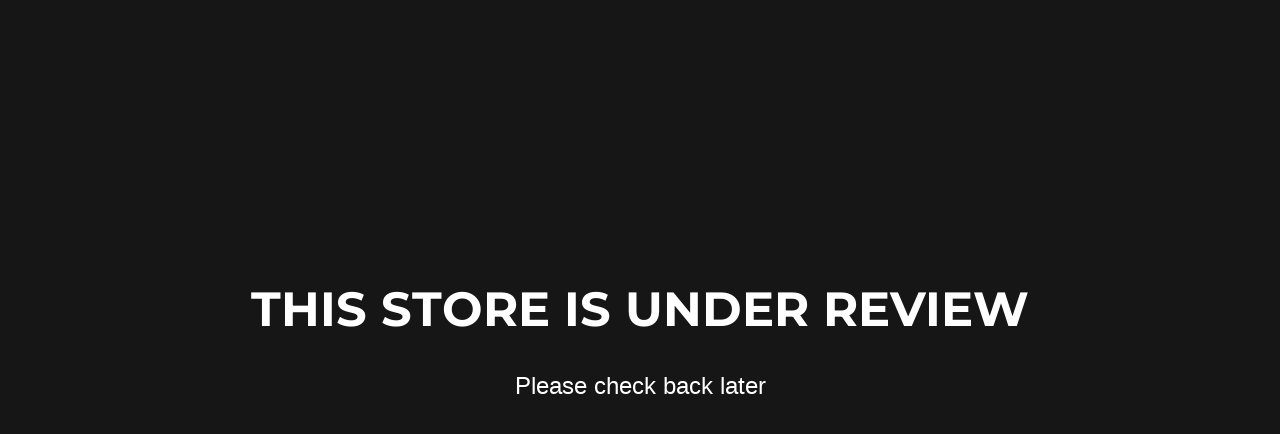

--- FILE ---
content_type: text/html; charset=utf-8
request_url: https://cavemancollections.com/products/arizona-diamondbacks-jersey-number-home-white-single-mat-3
body_size: 33886
content:
<!doctype html>
<html class="no-touch no-js">
<script type="text/javascript">
    (function(c,l,a,r,i,t,y){
        c[a]=c[a]||function(){(c[a].q=c[a].q||[]).push(arguments)};
        t=l.createElement(r);t.async=1;t.src="https://www.clarity.ms/tag/"+i;
        y=l.getElementsByTagName(r)[0];y.parentNode.insertBefore(t,y);
    })(window, document, "clarity", "script", "q6hxpxpx1k");
</script><head>
  <script>(function(H){H.className=H.className.replace(/\bno-js\b/,'js')})(document.documentElement)</script>
  <!-- Basic page needs ================================================== -->
  <meta charset="utf-8">
  <meta http-equiv="X-UA-Compatible" content="IE=edge,chrome=1">

  

  <!-- Title and description ================================================== -->
  <title>
  Arizona Number - Home White (2020-2023) - Single Mat 2 &ndash; Caveman Collections
  </title>

  
    <meta name="description" content="Arizona Home White Jersey (2020 Through 2023) Number.  Single Mat:  Black Mat With Black Number Mounted On White Mat.  White Frame. Enter Your Choice Of Player&#39;s Number Above. This Is A Full Size Jersey Number. We Use Authentic Jersey Components.  They Are An Exact Replication Of The Authentic Jerseys Worn By The Playe">
  

  <!-- Product meta ================================================== -->
  <!-- /snippets/social-meta-tags.liquid -->




<meta property="og:site_name" content="Caveman Collections">
<meta property="og:url" content="https://cavemancollections.com/products/arizona-diamondbacks-jersey-number-home-white-single-mat-3">
<meta property="og:title" content="Arizona Number - Home White (2020-2023) - Single Mat 2">
<meta property="og:type" content="product">
<meta property="og:description" content="Arizona Home White Jersey (2020 Through 2023) Number.  Single Mat:  Black Mat With Black Number Mounted On White Mat.  White Frame. Enter Your Choice Of Player&#39;s Number Above. This Is A Full Size Jersey Number. We Use Authentic Jersey Components.  They Are An Exact Replication Of The Authentic Jerseys Worn By The Playe">

  <meta property="og:price:amount" content="339.00">
  <meta property="og:price:currency" content="USD">

<meta property="og:image" content="http://cavemancollections.com/cdn/shop/files/MLB-ARZ-101_001ArizonaDiamondbacksNumbers-RoundSingleMat-HomeWhite2-WhiteFrame_1200x1200.png?v=1695247207"><meta property="og:image" content="http://cavemancollections.com/cdn/shop/files/0006WhiteFrame_0be09f3a-eb54-4d2c-b148-2a9aabc3b256_1200x1200.jpg?v=1695247217"><meta property="og:image" content="http://cavemancollections.com/cdn/shop/files/0007WhiteFrame_62c7c4a6-9825-4dea-9db4-ad8db14de917_1200x1200.jpg?v=1695247216">
<meta property="og:image:secure_url" content="https://cavemancollections.com/cdn/shop/files/MLB-ARZ-101_001ArizonaDiamondbacksNumbers-RoundSingleMat-HomeWhite2-WhiteFrame_1200x1200.png?v=1695247207"><meta property="og:image:secure_url" content="https://cavemancollections.com/cdn/shop/files/0006WhiteFrame_0be09f3a-eb54-4d2c-b148-2a9aabc3b256_1200x1200.jpg?v=1695247217"><meta property="og:image:secure_url" content="https://cavemancollections.com/cdn/shop/files/0007WhiteFrame_62c7c4a6-9825-4dea-9db4-ad8db14de917_1200x1200.jpg?v=1695247216">


<meta name="twitter:card" content="summary_large_image">
<meta name="twitter:title" content="Arizona Number - Home White (2020-2023) - Single Mat 2">
<meta name="twitter:description" content="Arizona Home White Jersey (2020 Through 2023) Number.  Single Mat:  Black Mat With Black Number Mounted On White Mat.  White Frame. Enter Your Choice Of Player&#39;s Number Above. This Is A Full Size Jersey Number. We Use Authentic Jersey Components.  They Are An Exact Replication Of The Authentic Jerseys Worn By The Playe">


  <!-- Helpers ================================================== -->
  <link rel="canonical" href="https://cavemancollections.com/products/arizona-diamondbacks-jersey-number-home-white-single-mat-3">
  <meta name="viewport" content="width=device-width,initial-scale=1">

  <!-- CSS ================================================== -->
  <link href="//cavemancollections.com/cdn/shop/t/6/assets/theme.scss.css?v=127351857739603644121759625419" rel="stylesheet" type="text/css" media="all" />

  <!-- Header hook for plugins ================================================== -->
  
  


  
  

  <script>
    window.MeteorMenu = window.MeteorMenu || {};

    MeteorMenu.startedLoadingAt = Date.now();

    // Promise polyfill https://github.com/stefanpenner/es6-promise
    !function(t,e){"object"==typeof exports&&"undefined"!=typeof module?module.exports=e():"function"==typeof define&&define.amd?define(e):t.ES6Promise=e()}(this,function(){"use strict";function t(t){var e=typeof t;return null!==t&&("object"===e||"function"===e)}function e(t){return"function"==typeof t}function n(t){B=t}function r(t){G=t}function o(){return function(){return process.nextTick(a)}}function i(){return"undefined"!=typeof z?function(){z(a)}:c()}function s(){var t=0,e=new J(a),n=document.createTextNode("");return e.observe(n,{characterData:!0}),function(){n.data=t=++t%2}}function u(){var t=new MessageChannel;return t.port1.onmessage=a,function(){return t.port2.postMessage(0)}}function c(){var t=setTimeout;return function(){return t(a,1)}}function a(){for(var t=0;t<W;t+=2){var e=V[t],n=V[t+1];e(n),V[t]=void 0,V[t+1]=void 0}W=0}function f(){try{var t=Function("return this")().require("vertx");return z=t.runOnLoop||t.runOnContext,i()}catch(e){return c()}}function l(t,e){var n=this,r=new this.constructor(p);void 0===r[Z]&&O(r);var o=n._state;if(o){var i=arguments[o-1];G(function(){return P(o,r,i,n._result)})}else E(n,r,t,e);return r}function h(t){var e=this;if(t&&"object"==typeof t&&t.constructor===e)return t;var n=new e(p);return g(n,t),n}function p(){}function v(){return new TypeError("You cannot resolve a promise with itself")}function d(){return new TypeError("A promises callback cannot return that same promise.")}function _(t){try{return t.then}catch(e){return nt.error=e,nt}}function y(t,e,n,r){try{t.call(e,n,r)}catch(o){return o}}function m(t,e,n){G(function(t){var r=!1,o=y(n,e,function(n){r||(r=!0,e!==n?g(t,n):S(t,n))},function(e){r||(r=!0,j(t,e))},"Settle: "+(t._label||" unknown promise"));!r&&o&&(r=!0,j(t,o))},t)}function b(t,e){e._state===tt?S(t,e._result):e._state===et?j(t,e._result):E(e,void 0,function(e){return g(t,e)},function(e){return j(t,e)})}function w(t,n,r){n.constructor===t.constructor&&r===l&&n.constructor.resolve===h?b(t,n):r===nt?(j(t,nt.error),nt.error=null):void 0===r?S(t,n):e(r)?m(t,n,r):S(t,n)}function g(e,n){e===n?j(e,v()):t(n)?w(e,n,_(n)):S(e,n)}function A(t){t._onerror&&t._onerror(t._result),T(t)}function S(t,e){t._state===$&&(t._result=e,t._state=tt,0!==t._subscribers.length&&G(T,t))}function j(t,e){t._state===$&&(t._state=et,t._result=e,G(A,t))}function E(t,e,n,r){var o=t._subscribers,i=o.length;t._onerror=null,o[i]=e,o[i+tt]=n,o[i+et]=r,0===i&&t._state&&G(T,t)}function T(t){var e=t._subscribers,n=t._state;if(0!==e.length){for(var r=void 0,o=void 0,i=t._result,s=0;s<e.length;s+=3)r=e[s],o=e[s+n],r?P(n,r,o,i):o(i);t._subscribers.length=0}}function M(t,e){try{return t(e)}catch(n){return nt.error=n,nt}}function P(t,n,r,o){var i=e(r),s=void 0,u=void 0,c=void 0,a=void 0;if(i){if(s=M(r,o),s===nt?(a=!0,u=s.error,s.error=null):c=!0,n===s)return void j(n,d())}else s=o,c=!0;n._state!==$||(i&&c?g(n,s):a?j(n,u):t===tt?S(n,s):t===et&&j(n,s))}function x(t,e){try{e(function(e){g(t,e)},function(e){j(t,e)})}catch(n){j(t,n)}}function C(){return rt++}function O(t){t[Z]=rt++,t._state=void 0,t._result=void 0,t._subscribers=[]}function k(){return new Error("Array Methods must be provided an Array")}function F(t){return new ot(this,t).promise}function Y(t){var e=this;return new e(U(t)?function(n,r){for(var o=t.length,i=0;i<o;i++)e.resolve(t[i]).then(n,r)}:function(t,e){return e(new TypeError("You must pass an array to race."))})}function q(t){var e=this,n=new e(p);return j(n,t),n}function D(){throw new TypeError("You must pass a resolver function as the first argument to the promise constructor")}function K(){throw new TypeError("Failed to construct 'Promise': Please use the 'new' operator, this object constructor cannot be called as a function.")}function L(){var t=void 0;if("undefined"!=typeof global)t=global;else if("undefined"!=typeof self)t=self;else try{t=Function("return this")()}catch(e){throw new Error("polyfill failed because global object is unavailable in this environment")}var n=t.Promise;if(n){var r=null;try{r=Object.prototype.toString.call(n.resolve())}catch(e){}if("[object Promise]"===r&&!n.cast)return}t.Promise=it}var N=void 0;N=Array.isArray?Array.isArray:function(t){return"[object Array]"===Object.prototype.toString.call(t)};var U=N,W=0,z=void 0,B=void 0,G=function(t,e){V[W]=t,V[W+1]=e,W+=2,2===W&&(B?B(a):X())},H="undefined"!=typeof window?window:void 0,I=H||{},J=I.MutationObserver||I.WebKitMutationObserver,Q="undefined"==typeof self&&"undefined"!=typeof process&&"[object process]"==={}.toString.call(process),R="undefined"!=typeof Uint8ClampedArray&&"undefined"!=typeof importScripts&&"undefined"!=typeof MessageChannel,V=new Array(1e3),X=void 0;X=Q?o():J?s():R?u():void 0===H&&"function"==typeof require?f():c();var Z=Math.random().toString(36).substring(2),$=void 0,tt=1,et=2,nt={error:null},rt=0,ot=function(){function t(t,e){this._instanceConstructor=t,this.promise=new t(p),this.promise[Z]||O(this.promise),U(e)?(this.length=e.length,this._remaining=e.length,this._result=new Array(this.length),0===this.length?S(this.promise,this._result):(this.length=this.length||0,this._enumerate(e),0===this._remaining&&S(this.promise,this._result))):j(this.promise,k())}return t.prototype._enumerate=function(t){for(var e=0;this._state===$&&e<t.length;e++)this._eachEntry(t[e],e)},t.prototype._eachEntry=function(t,e){var n=this._instanceConstructor,r=n.resolve;if(r===h){var o=_(t);if(o===l&&t._state!==$)this._settledAt(t._state,e,t._result);else if("function"!=typeof o)this._remaining--,this._result[e]=t;else if(n===it){var i=new n(p);w(i,t,o),this._willSettleAt(i,e)}else this._willSettleAt(new n(function(e){return e(t)}),e)}else this._willSettleAt(r(t),e)},t.prototype._settledAt=function(t,e,n){var r=this.promise;r._state===$&&(this._remaining--,t===et?j(r,n):this._result[e]=n),0===this._remaining&&S(r,this._result)},t.prototype._willSettleAt=function(t,e){var n=this;E(t,void 0,function(t){return n._settledAt(tt,e,t)},function(t){return n._settledAt(et,e,t)})},t}(),it=function(){function t(e){this[Z]=C(),this._result=this._state=void 0,this._subscribers=[],p!==e&&("function"!=typeof e&&D(),this instanceof t?x(this,e):K())}return t.prototype["catch"]=function(t){return this.then(null,t)},t.prototype["finally"]=function(t){var n=this,r=n.constructor;return e(t)?n.then(function(e){return r.resolve(t()).then(function(){return e})},function(e){return r.resolve(t()).then(function(){throw e})}):n.then(t,t)},t}();return it.prototype.then=l,it.all=F,it.race=Y,it.resolve=h,it.reject=q,it._setScheduler=n,it._setAsap=r,it._asap=G,it.polyfill=L,it.Promise=it,it.polyfill(),it});

    // Fetch polyfill https://github.com/developit/unfetch
    self.fetch||(self.fetch=function(e,n){return n=n||{},new Promise(function(t,s){var r=new XMLHttpRequest,o=[],u=[],i={},a=function(){return{ok:2==(r.status/100|0),statusText:r.statusText,status:r.status,url:r.responseURL,text:function(){return Promise.resolve(r.responseText)},json:function(){return Promise.resolve(JSON.parse(r.responseText))},blob:function(){return Promise.resolve(new Blob([r.response]))},clone:a,headers:{keys:function(){return o},entries:function(){return u},get:function(e){return i[e.toLowerCase()]},has:function(e){return e.toLowerCase()in i}}}};for(var c in r.open(n.method||"get",e,!0),r.onload=function(){r.getAllResponseHeaders().replace(/^(.*?):[^\S\n]*([\s\S]*?)$/gm,function(e,n,t){o.push(n=n.toLowerCase()),u.push([n,t]),i[n]=i[n]?i[n]+","+t:t}),t(a())},r.onerror=s,r.withCredentials="include"==n.credentials,n.headers)r.setRequestHeader(c,n.headers[c]);r.send(n.body||null)})});

  
    MeteorMenu.loadData=function(){function e(){return new Promise(function(e){var t=document.createElement("link");t.rel="stylesheet",t.href="//cavemancollections.com/cdn/shop/t/6/assets/meteor-menu.css?v=87764986278998027061570730666",t.onload=function(){e()},document.head.appendChild(t)})}function t(){window.performance&&1==window.performance.navigation.type?sessionStorage.removeItem(i):window.performance||sessionStorage.removeItem(i)}function n(){return t(),new Promise(function(e,t){function n(t){return MeteorMenu.data=t,e()}var s=r();if(s)return n(s);fetch(a,{credentials:"include"}).then(function(e){return e.text()}).then(function(e){e=e.replace(/<!--.+-->/g,""),o(e=JSON.parse(e)),sessionStorage.setItem(i,JSON.stringify(e)),n(e)})["catch"](function(e){t(e)})})}function r(){var e=sessionStorage.getItem(i);if(e)try{return JSON.parse(e)}catch(t){console.warn("Meteor Mega Menus: Malformed cached menu data, expected a JSON string but instead got:",e),console.warn("If you are seeing this error, please get in touch with us at support@heliumdev.com"),sessionStorage.removeItem(i)}}function o(e){var t=[],n={linklists:function(e){if(!(e instanceof Object))return"linklists must be an Object"}};for(var r in n){var o=e[r],a=n[r](o);a&&t.push({key:r,error:a,value:o})}if(t.length>0)throw console.error("Meteor Mega Menus: Invalid keys detected in menu data",t),new Error("Malformed menu data")}var a="/products?view=meteor&timestamp="+Date.now(),i="meteor:menu_data",s=[e(),n()];Promise.all(s).then(function(){MeteorMenu.loaded=!0,MeteorMenu.dataReady&&MeteorMenu.dataReady()})["catch"](function(e){throw console.error("Meteor Mega Menus: Encountered an error while attempting to fetchMenuData from '"+a+"'"),new Error(e)})},MeteorMenu.loadData();
  

  </script>

  <script type="text/javascript" src="//cavemancollections.com/cdn/shop/t/6/assets/meteor-menu.js?v=84112868675890355631570730665" async></script>


  <script>window.performance && window.performance.mark && window.performance.mark('shopify.content_for_header.start');</script><meta id="shopify-digital-wallet" name="shopify-digital-wallet" content="/26062356577/digital_wallets/dialog">
<meta name="shopify-checkout-api-token" content="b5f79c2df960151f100099128aa95c35">
<meta id="in-context-paypal-metadata" data-shop-id="26062356577" data-venmo-supported="true" data-environment="production" data-locale="en_US" data-paypal-v4="true" data-currency="USD">
<link rel="alternate" type="application/json+oembed" href="https://cavemancollections.com/products/arizona-diamondbacks-jersey-number-home-white-single-mat-3.oembed">
<script async="async" src="/checkouts/internal/preloads.js?locale=en-US"></script>
<link rel="preconnect" href="https://shop.app" crossorigin="anonymous">
<script async="async" src="https://shop.app/checkouts/internal/preloads.js?locale=en-US&shop_id=26062356577" crossorigin="anonymous"></script>
<script id="apple-pay-shop-capabilities" type="application/json">{"shopId":26062356577,"countryCode":"US","currencyCode":"USD","merchantCapabilities":["supports3DS"],"merchantId":"gid:\/\/shopify\/Shop\/26062356577","merchantName":"Caveman Collections","requiredBillingContactFields":["postalAddress","email"],"requiredShippingContactFields":["postalAddress","email"],"shippingType":"shipping","supportedNetworks":["visa","masterCard","amex","discover","elo","jcb"],"total":{"type":"pending","label":"Caveman Collections","amount":"1.00"},"shopifyPaymentsEnabled":true,"supportsSubscriptions":true}</script>
<script id="shopify-features" type="application/json">{"accessToken":"b5f79c2df960151f100099128aa95c35","betas":["rich-media-storefront-analytics"],"domain":"cavemancollections.com","predictiveSearch":true,"shopId":26062356577,"locale":"en"}</script>
<script>var Shopify = Shopify || {};
Shopify.shop = "caveman-collection.myshopify.com";
Shopify.locale = "en";
Shopify.currency = {"active":"USD","rate":"1.0"};
Shopify.country = "US";
Shopify.theme = {"name":"Supply - Hulk","id":77676347489,"schema_name":"Supply","schema_version":"8.8.1","theme_store_id":679,"role":"main"};
Shopify.theme.handle = "null";
Shopify.theme.style = {"id":null,"handle":null};
Shopify.cdnHost = "cavemancollections.com/cdn";
Shopify.routes = Shopify.routes || {};
Shopify.routes.root = "/";</script>
<script type="module">!function(o){(o.Shopify=o.Shopify||{}).modules=!0}(window);</script>
<script>!function(o){function n(){var o=[];function n(){o.push(Array.prototype.slice.apply(arguments))}return n.q=o,n}var t=o.Shopify=o.Shopify||{};t.loadFeatures=n(),t.autoloadFeatures=n()}(window);</script>
<script>
  window.ShopifyPay = window.ShopifyPay || {};
  window.ShopifyPay.apiHost = "shop.app\/pay";
  window.ShopifyPay.redirectState = null;
</script>
<script id="shop-js-analytics" type="application/json">{"pageType":"product"}</script>
<script defer="defer" async type="module" src="//cavemancollections.com/cdn/shopifycloud/shop-js/modules/v2/client.init-shop-cart-sync_CG-L-Qzi.en.esm.js"></script>
<script defer="defer" async type="module" src="//cavemancollections.com/cdn/shopifycloud/shop-js/modules/v2/chunk.common_B8yXDTDb.esm.js"></script>
<script type="module">
  await import("//cavemancollections.com/cdn/shopifycloud/shop-js/modules/v2/client.init-shop-cart-sync_CG-L-Qzi.en.esm.js");
await import("//cavemancollections.com/cdn/shopifycloud/shop-js/modules/v2/chunk.common_B8yXDTDb.esm.js");

  window.Shopify.SignInWithShop?.initShopCartSync?.({"fedCMEnabled":true,"windoidEnabled":true});

</script>
<script>
  window.Shopify = window.Shopify || {};
  if (!window.Shopify.featureAssets) window.Shopify.featureAssets = {};
  window.Shopify.featureAssets['shop-js'] = {"shop-cart-sync":["modules/v2/client.shop-cart-sync_C7TtgCZT.en.esm.js","modules/v2/chunk.common_B8yXDTDb.esm.js"],"shop-button":["modules/v2/client.shop-button_aOcg-RjH.en.esm.js","modules/v2/chunk.common_B8yXDTDb.esm.js"],"init-fed-cm":["modules/v2/client.init-fed-cm_DGh7x7ZX.en.esm.js","modules/v2/chunk.common_B8yXDTDb.esm.js"],"init-windoid":["modules/v2/client.init-windoid_C5PxDKWE.en.esm.js","modules/v2/chunk.common_B8yXDTDb.esm.js"],"init-shop-email-lookup-coordinator":["modules/v2/client.init-shop-email-lookup-coordinator_D-37GF_a.en.esm.js","modules/v2/chunk.common_B8yXDTDb.esm.js"],"shop-cash-offers":["modules/v2/client.shop-cash-offers_DkchToOx.en.esm.js","modules/v2/chunk.common_B8yXDTDb.esm.js","modules/v2/chunk.modal_dvVUSHam.esm.js"],"init-shop-cart-sync":["modules/v2/client.init-shop-cart-sync_CG-L-Qzi.en.esm.js","modules/v2/chunk.common_B8yXDTDb.esm.js"],"shop-toast-manager":["modules/v2/client.shop-toast-manager_BmSBWum3.en.esm.js","modules/v2/chunk.common_B8yXDTDb.esm.js"],"pay-button":["modules/v2/client.pay-button_Cw45D1uM.en.esm.js","modules/v2/chunk.common_B8yXDTDb.esm.js"],"avatar":["modules/v2/client.avatar_BTnouDA3.en.esm.js"],"shop-login-button":["modules/v2/client.shop-login-button_DrVPCwAQ.en.esm.js","modules/v2/chunk.common_B8yXDTDb.esm.js","modules/v2/chunk.modal_dvVUSHam.esm.js"],"init-customer-accounts":["modules/v2/client.init-customer-accounts_BNYsaOzg.en.esm.js","modules/v2/client.shop-login-button_DrVPCwAQ.en.esm.js","modules/v2/chunk.common_B8yXDTDb.esm.js","modules/v2/chunk.modal_dvVUSHam.esm.js"],"init-customer-accounts-sign-up":["modules/v2/client.init-customer-accounts-sign-up_pIEGEpjr.en.esm.js","modules/v2/client.shop-login-button_DrVPCwAQ.en.esm.js","modules/v2/chunk.common_B8yXDTDb.esm.js","modules/v2/chunk.modal_dvVUSHam.esm.js"],"init-shop-for-new-customer-accounts":["modules/v2/client.init-shop-for-new-customer-accounts_BIu2e6le.en.esm.js","modules/v2/client.shop-login-button_DrVPCwAQ.en.esm.js","modules/v2/chunk.common_B8yXDTDb.esm.js","modules/v2/chunk.modal_dvVUSHam.esm.js"],"shop-follow-button":["modules/v2/client.shop-follow-button_B6YY9G4U.en.esm.js","modules/v2/chunk.common_B8yXDTDb.esm.js","modules/v2/chunk.modal_dvVUSHam.esm.js"],"lead-capture":["modules/v2/client.lead-capture_o2hOda6W.en.esm.js","modules/v2/chunk.common_B8yXDTDb.esm.js","modules/v2/chunk.modal_dvVUSHam.esm.js"],"checkout-modal":["modules/v2/client.checkout-modal_NoX7b1qq.en.esm.js","modules/v2/chunk.common_B8yXDTDb.esm.js","modules/v2/chunk.modal_dvVUSHam.esm.js"],"shop-login":["modules/v2/client.shop-login_DA8-MZ-E.en.esm.js","modules/v2/chunk.common_B8yXDTDb.esm.js","modules/v2/chunk.modal_dvVUSHam.esm.js"],"payment-terms":["modules/v2/client.payment-terms_BFsudFhJ.en.esm.js","modules/v2/chunk.common_B8yXDTDb.esm.js","modules/v2/chunk.modal_dvVUSHam.esm.js"]};
</script>
<script>(function() {
  var isLoaded = false;
  function asyncLoad() {
    if (isLoaded) return;
    isLoaded = true;
    var urls = ["https:\/\/cdn.shopify.com\/s\/files\/1\/0260\/6235\/6577\/t\/6\/assets\/verify-meteor-menu.js?meteor_tier=free\u0026shop=caveman-collection.myshopify.com","\/\/cdn.shopify.com\/proxy\/14355ccc5cda6353c90fb20544c94c62a9960cd59c15a8f85634e433e141ed6e\/api.goaffpro.com\/loader.js?shop=caveman-collection.myshopify.com\u0026sp-cache-control=cHVibGljLCBtYXgtYWdlPTkwMA"];
    for (var i = 0; i < urls.length; i++) {
      var s = document.createElement('script');
      s.type = 'text/javascript';
      s.async = true;
      s.src = urls[i];
      var x = document.getElementsByTagName('script')[0];
      x.parentNode.insertBefore(s, x);
    }
  };
  if(window.attachEvent) {
    window.attachEvent('onload', asyncLoad);
  } else {
    window.addEventListener('load', asyncLoad, false);
  }
})();</script>
<script id="__st">var __st={"a":26062356577,"offset":-18000,"reqid":"fa8f7a8b-5622-4a7a-83cb-e7742a77e5cd-1767774019","pageurl":"cavemancollections.com\/products\/arizona-diamondbacks-jersey-number-home-white-single-mat-3","u":"ecca423808af","p":"product","rtyp":"product","rid":4885679374433};</script>
<script>window.ShopifyPaypalV4VisibilityTracking = true;</script>
<script id="captcha-bootstrap">!function(){'use strict';const t='contact',e='account',n='new_comment',o=[[t,t],['blogs',n],['comments',n],[t,'customer']],c=[[e,'customer_login'],[e,'guest_login'],[e,'recover_customer_password'],[e,'create_customer']],r=t=>t.map((([t,e])=>`form[action*='/${t}']:not([data-nocaptcha='true']) input[name='form_type'][value='${e}']`)).join(','),a=t=>()=>t?[...document.querySelectorAll(t)].map((t=>t.form)):[];function s(){const t=[...o],e=r(t);return a(e)}const i='password',u='form_key',d=['recaptcha-v3-token','g-recaptcha-response','h-captcha-response',i],f=()=>{try{return window.sessionStorage}catch{return}},m='__shopify_v',_=t=>t.elements[u];function p(t,e,n=!1){try{const o=window.sessionStorage,c=JSON.parse(o.getItem(e)),{data:r}=function(t){const{data:e,action:n}=t;return t[m]||n?{data:e,action:n}:{data:t,action:n}}(c);for(const[e,n]of Object.entries(r))t.elements[e]&&(t.elements[e].value=n);n&&o.removeItem(e)}catch(o){console.error('form repopulation failed',{error:o})}}const l='form_type',E='cptcha';function T(t){t.dataset[E]=!0}const w=window,h=w.document,L='Shopify',v='ce_forms',y='captcha';let A=!1;((t,e)=>{const n=(g='f06e6c50-85a8-45c8-87d0-21a2b65856fe',I='https://cdn.shopify.com/shopifycloud/storefront-forms-hcaptcha/ce_storefront_forms_captcha_hcaptcha.v1.5.2.iife.js',D={infoText:'Protected by hCaptcha',privacyText:'Privacy',termsText:'Terms'},(t,e,n)=>{const o=w[L][v],c=o.bindForm;if(c)return c(t,g,e,D).then(n);var r;o.q.push([[t,g,e,D],n]),r=I,A||(h.body.append(Object.assign(h.createElement('script'),{id:'captcha-provider',async:!0,src:r})),A=!0)});var g,I,D;w[L]=w[L]||{},w[L][v]=w[L][v]||{},w[L][v].q=[],w[L][y]=w[L][y]||{},w[L][y].protect=function(t,e){n(t,void 0,e),T(t)},Object.freeze(w[L][y]),function(t,e,n,w,h,L){const[v,y,A,g]=function(t,e,n){const i=e?o:[],u=t?c:[],d=[...i,...u],f=r(d),m=r(i),_=r(d.filter((([t,e])=>n.includes(e))));return[a(f),a(m),a(_),s()]}(w,h,L),I=t=>{const e=t.target;return e instanceof HTMLFormElement?e:e&&e.form},D=t=>v().includes(t);t.addEventListener('submit',(t=>{const e=I(t);if(!e)return;const n=D(e)&&!e.dataset.hcaptchaBound&&!e.dataset.recaptchaBound,o=_(e),c=g().includes(e)&&(!o||!o.value);(n||c)&&t.preventDefault(),c&&!n&&(function(t){try{if(!f())return;!function(t){const e=f();if(!e)return;const n=_(t);if(!n)return;const o=n.value;o&&e.removeItem(o)}(t);const e=Array.from(Array(32),(()=>Math.random().toString(36)[2])).join('');!function(t,e){_(t)||t.append(Object.assign(document.createElement('input'),{type:'hidden',name:u})),t.elements[u].value=e}(t,e),function(t,e){const n=f();if(!n)return;const o=[...t.querySelectorAll(`input[type='${i}']`)].map((({name:t})=>t)),c=[...d,...o],r={};for(const[a,s]of new FormData(t).entries())c.includes(a)||(r[a]=s);n.setItem(e,JSON.stringify({[m]:1,action:t.action,data:r}))}(t,e)}catch(e){console.error('failed to persist form',e)}}(e),e.submit())}));const S=(t,e)=>{t&&!t.dataset[E]&&(n(t,e.some((e=>e===t))),T(t))};for(const o of['focusin','change'])t.addEventListener(o,(t=>{const e=I(t);D(e)&&S(e,y())}));const B=e.get('form_key'),M=e.get(l),P=B&&M;t.addEventListener('DOMContentLoaded',(()=>{const t=y();if(P)for(const e of t)e.elements[l].value===M&&p(e,B);[...new Set([...A(),...v().filter((t=>'true'===t.dataset.shopifyCaptcha))])].forEach((e=>S(e,t)))}))}(h,new URLSearchParams(w.location.search),n,t,e,['guest_login'])})(!0,!0)}();</script>
<script integrity="sha256-4kQ18oKyAcykRKYeNunJcIwy7WH5gtpwJnB7kiuLZ1E=" data-source-attribution="shopify.loadfeatures" defer="defer" src="//cavemancollections.com/cdn/shopifycloud/storefront/assets/storefront/load_feature-a0a9edcb.js" crossorigin="anonymous"></script>
<script crossorigin="anonymous" defer="defer" src="//cavemancollections.com/cdn/shopifycloud/storefront/assets/shopify_pay/storefront-65b4c6d7.js?v=20250812"></script>
<script data-source-attribution="shopify.dynamic_checkout.dynamic.init">var Shopify=Shopify||{};Shopify.PaymentButton=Shopify.PaymentButton||{isStorefrontPortableWallets:!0,init:function(){window.Shopify.PaymentButton.init=function(){};var t=document.createElement("script");t.src="https://cavemancollections.com/cdn/shopifycloud/portable-wallets/latest/portable-wallets.en.js",t.type="module",document.head.appendChild(t)}};
</script>
<script data-source-attribution="shopify.dynamic_checkout.buyer_consent">
  function portableWalletsHideBuyerConsent(e){var t=document.getElementById("shopify-buyer-consent"),n=document.getElementById("shopify-subscription-policy-button");t&&n&&(t.classList.add("hidden"),t.setAttribute("aria-hidden","true"),n.removeEventListener("click",e))}function portableWalletsShowBuyerConsent(e){var t=document.getElementById("shopify-buyer-consent"),n=document.getElementById("shopify-subscription-policy-button");t&&n&&(t.classList.remove("hidden"),t.removeAttribute("aria-hidden"),n.addEventListener("click",e))}window.Shopify?.PaymentButton&&(window.Shopify.PaymentButton.hideBuyerConsent=portableWalletsHideBuyerConsent,window.Shopify.PaymentButton.showBuyerConsent=portableWalletsShowBuyerConsent);
</script>
<script>
  function portableWalletsCleanup(e){e&&e.src&&console.error("Failed to load portable wallets script "+e.src);var t=document.querySelectorAll("shopify-accelerated-checkout .shopify-payment-button__skeleton, shopify-accelerated-checkout-cart .wallet-cart-button__skeleton"),e=document.getElementById("shopify-buyer-consent");for(let e=0;e<t.length;e++)t[e].remove();e&&e.remove()}function portableWalletsNotLoadedAsModule(e){e instanceof ErrorEvent&&"string"==typeof e.message&&e.message.includes("import.meta")&&"string"==typeof e.filename&&e.filename.includes("portable-wallets")&&(window.removeEventListener("error",portableWalletsNotLoadedAsModule),window.Shopify.PaymentButton.failedToLoad=e,"loading"===document.readyState?document.addEventListener("DOMContentLoaded",window.Shopify.PaymentButton.init):window.Shopify.PaymentButton.init())}window.addEventListener("error",portableWalletsNotLoadedAsModule);
</script>

<script type="module" src="https://cavemancollections.com/cdn/shopifycloud/portable-wallets/latest/portable-wallets.en.js" onError="portableWalletsCleanup(this)" crossorigin="anonymous"></script>
<script nomodule>
  document.addEventListener("DOMContentLoaded", portableWalletsCleanup);
</script>

<link id="shopify-accelerated-checkout-styles" rel="stylesheet" media="screen" href="https://cavemancollections.com/cdn/shopifycloud/portable-wallets/latest/accelerated-checkout-backwards-compat.css" crossorigin="anonymous">
<style id="shopify-accelerated-checkout-cart">
        #shopify-buyer-consent {
  margin-top: 1em;
  display: inline-block;
  width: 100%;
}

#shopify-buyer-consent.hidden {
  display: none;
}

#shopify-subscription-policy-button {
  background: none;
  border: none;
  padding: 0;
  text-decoration: underline;
  font-size: inherit;
  cursor: pointer;
}

#shopify-subscription-policy-button::before {
  box-shadow: none;
}

      </style>

<script>window.performance && window.performance.mark && window.performance.mark('shopify.content_for_header.end');</script>

  
  

  <script src="//cavemancollections.com/cdn/shop/t/6/assets/jquery-2.2.3.min.js?v=58211863146907186831570336437" type="text/javascript"></script>

  <script src="//cavemancollections.com/cdn/shop/t/6/assets/lazysizes.min.js?v=8147953233334221341570336437" async="async"></script>
  <script src="//cavemancollections.com/cdn/shop/t/6/assets/vendor.js?v=106177282645720727331570336438" defer="defer"></script>
  <script src="//cavemancollections.com/cdn/shop/t/6/assets/theme.js?v=72892352896363801391570336444" defer="defer"></script>


<script>window.is_hulkpo_installed=true</script>
<style>
    .iti {
        position: relative;
        display: inline-block;
    }
    .iti * {
        box-sizing: border-box;
        -moz-box-sizing: border-box;
    }
    .iti__hide {
        display: none;
    }
    .iti__v-hide {
        visibility: hidden;
    }
    .iti input,
    .iti input[type="tel"],
    .iti input[type="text"] {
        position: relative;
        z-index: 0;
        margin-top: 0 !important;
        margin-bottom: 0 !important;
        padding-right: 36px;
        margin-right: 0;
    }
    .iti__flag-container {
        position: absolute;
        top: 0;
        bottom: 0;
        right: 0;
        padding: 1px;
    }
    .iti__selected-flag {
        z-index: 1;
        position: relative;
        display: flex;
        align-items: center;
        height: 100%;
        padding: 0 6px 0 8px;
    }
    .iti__arrow {
        margin-left: 6px;
        width: 0;
        height: 0;
        border-left: 3px solid transparent;
        border-right: 3px solid transparent;
        border-top: 4px solid #555;
    }
    .iti__arrow--up {
        border-top: none;
        border-bottom: 4px solid #555;
    }
    .iti__country-list {
        position: absolute;
        z-index: 2;
        list-style: none;
        text-align: left;
        padding: 0;
        margin: 0 0 0 -1px;
        box-shadow: 1px 1px 4px rgba(0, 0, 0, 0.2);
        background-color: #fff;
        border: 1px solid #ccc;
        white-space: nowrap;
        max-height: 200px;
        overflow-y: scroll;
        -webkit-overflow-scrolling: touch;
    }
    .iti__country-list--dropup {
        bottom: 100%;
        margin-bottom: -1px;
    }
    @media (max-width: 500px) {
        .iti__country-list {
            white-space: normal;
        }
    }
    .iti__flag-box {
        display: inline-block;
        width: 20px;
    }
    .iti__divider {
        padding-bottom: 5px;
        margin-bottom: 5px;
        border-bottom: 1px solid #ccc;
    }
    .iti__country {
        padding: 5px 10px;
        outline: 0;
    }
    .iti__dial-code {
        color: #999;
    }
    .iti__country.iti__highlight {
        background-color: rgba(0, 0, 0, 0.05);
    }
    .iti__country-name,
    .iti__dial-code,
    .iti__flag-box {
        vertical-align: middle;
    }
    .iti__country-name,
    .iti__flag-box {
        margin-right: 6px;
    }
    .iti--allow-dropdown input,
    .iti--allow-dropdown input[type="tel"],
    .iti--allow-dropdown input[type="text"],
    .iti--separate-dial-code input,
    .iti--separate-dial-code input[type="tel"],
    .iti--separate-dial-code input[type="text"] {
        padding-right: 6px;
        padding-left: 52px;
        margin-left: 0;
    }
    .iti--allow-dropdown .iti__flag-container,
    .iti--separate-dial-code .iti__flag-container {
        right: auto;
        left: 0;
    }
    .iti--allow-dropdown .iti__flag-container:hover {
        cursor: pointer;
    }
    .iti--allow-dropdown .iti__flag-container:hover .iti__selected-flag {
        background-color: rgba(0, 0, 0, 0.05);
    }
    .iti--allow-dropdown input[disabled] + .iti__flag-container:hover,
    .iti--allow-dropdown input[readonly] + .iti__flag-container:hover {
        cursor: default;
    }
    .iti--allow-dropdown input[disabled] + .iti__flag-container:hover .iti__selected-flag,
    .iti--allow-dropdown input[readonly] + .iti__flag-container:hover .iti__selected-flag {
        background-color: transparent;
    }
    .iti--separate-dial-code .iti__selected-flag {
        background-color: rgba(0, 0, 0, 0.05);
    }
    .iti--separate-dial-code .iti__selected-dial-code {
        margin-left: 6px;
    }
    .iti--container {
        position: absolute;
        top: -1000px;
        left: -1000px;
        z-index: 1060;
        padding: 1px;
    }
    .iti--container:hover {
        cursor: pointer;
    }
    .iti-mobile .iti--container {
        top: 30px;
        bottom: 30px;
        left: 30px;
        right: 30px;
        position: fixed;
    }
    .iti-mobile .iti__country-list {
        max-height: 100%;
        width: 100%;
    }
    .iti-mobile .iti__country {
        padding: 10px 10px;
        line-height: 1.5em;
    }
    .iti__flag {
        width: 20px;
    }
    .iti__flag.iti__be {
        width: 18px;
    }
    .iti__flag.iti__ch {
        width: 15px;
    }
    .iti__flag.iti__mc {
        width: 19px;
    }
    .iti__flag.iti__ne {
        width: 18px;
    }
    .iti__flag.iti__np {
        width: 13px;
    }
    .iti__flag.iti__va {
        width: 15px;
    }
    @media (-webkit-min-device-pixel-ratio: 2), (min-resolution: 192dpi) {
        .iti__flag {
            background-size: 5652px 15px;
        }
    }
    .iti__flag.iti__ac {
        height: 10px;
        background-position: 0 0;
    }
    .iti__flag.iti__ad {
        height: 14px;
        background-position: -22px 0;
    }
    .iti__flag.iti__ae {
        height: 10px;
        background-position: -44px 0;
    }
    .iti__flag.iti__af {
        height: 14px;
        background-position: -66px 0;
    }
    .iti__flag.iti__ag {
        height: 14px;
        background-position: -88px 0;
    }
    .iti__flag.iti__ai {
        height: 10px;
        background-position: -110px 0;
    }
    .iti__flag.iti__al {
        height: 15px;
        background-position: -132px 0;
    }
    .iti__flag.iti__am {
        height: 10px;
        background-position: -154px 0;
    }
    .iti__flag.iti__ao {
        height: 14px;
        background-position: -176px 0;
    }
    .iti__flag.iti__aq {
        height: 14px;
        background-position: -198px 0;
    }
    .iti__flag.iti__ar {
        height: 13px;
        background-position: -220px 0;
    }
    .iti__flag.iti__as {
        height: 10px;
        background-position: -242px 0;
    }
    .iti__flag.iti__at {
        height: 14px;
        background-position: -264px 0;
    }
    .iti__flag.iti__au {
        height: 10px;
        background-position: -286px 0;
    }
    .iti__flag.iti__aw {
        height: 14px;
        background-position: -308px 0;
    }
    .iti__flag.iti__ax {
        height: 13px;
        background-position: -330px 0;
    }
    .iti__flag.iti__az {
        height: 10px;
        background-position: -352px 0;
    }
    .iti__flag.iti__ba {
        height: 10px;
        background-position: -374px 0;
    }
    .iti__flag.iti__bb {
        height: 14px;
        background-position: -396px 0;
    }
    .iti__flag.iti__bd {
        height: 12px;
        background-position: -418px 0;
    }
    .iti__flag.iti__be {
        height: 15px;
        background-position: -440px 0;
    }
    .iti__flag.iti__bf {
        height: 14px;
        background-position: -460px 0;
    }
    .iti__flag.iti__bg {
        height: 12px;
        background-position: -482px 0;
    }
    .iti__flag.iti__bh {
        height: 12px;
        background-position: -504px 0;
    }
    .iti__flag.iti__bi {
        height: 12px;
        background-position: -526px 0;
    }
    .iti__flag.iti__bj {
        height: 14px;
        background-position: -548px 0;
    }
    .iti__flag.iti__bl {
        height: 14px;
        background-position: -570px 0;
    }
    .iti__flag.iti__bm {
        height: 10px;
        background-position: -592px 0;
    }
    .iti__flag.iti__bn {
        height: 10px;
        background-position: -614px 0;
    }
    .iti__flag.iti__bo {
        height: 14px;
        background-position: -636px 0;
    }
    .iti__flag.iti__bq {
        height: 14px;
        background-position: -658px 0;
    }
    .iti__flag.iti__br {
        height: 14px;
        background-position: -680px 0;
    }
    .iti__flag.iti__bs {
        height: 10px;
        background-position: -702px 0;
    }
    .iti__flag.iti__bt {
        height: 14px;
        background-position: -724px 0;
    }
    .iti__flag.iti__bv {
        height: 15px;
        background-position: -746px 0;
    }
    .iti__flag.iti__bw {
        height: 14px;
        background-position: -768px 0;
    }
    .iti__flag.iti__by {
        height: 10px;
        background-position: -790px 0;
    }
    .iti__flag.iti__bz {
        height: 14px;
        background-position: -812px 0;
    }
    .iti__flag.iti__ca {
        height: 10px;
        background-position: -834px 0;
    }
    .iti__flag.iti__cc {
        height: 10px;
        background-position: -856px 0;
    }
    .iti__flag.iti__cd {
        height: 15px;
        background-position: -878px 0;
    }
    .iti__flag.iti__cf {
        height: 14px;
        background-position: -900px 0;
    }
    .iti__flag.iti__cg {
        height: 14px;
        background-position: -922px 0;
    }
    .iti__flag.iti__ch {
        height: 15px;
        background-position: -944px 0;
    }
    .iti__flag.iti__ci {
        height: 14px;
        background-position: -961px 0;
    }
    .iti__flag.iti__ck {
        height: 10px;
        background-position: -983px 0;
    }
    .iti__flag.iti__cl {
        height: 14px;
        background-position: -1005px 0;
    }
    .iti__flag.iti__cm {
        height: 14px;
        background-position: -1027px 0;
    }
    .iti__flag.iti__cn {
        height: 14px;
        background-position: -1049px 0;
    }
    .iti__flag.iti__co {
        height: 14px;
        background-position: -1071px 0;
    }
    .iti__flag.iti__cp {
        height: 14px;
        background-position: -1093px 0;
    }
    .iti__flag.iti__cr {
        height: 12px;
        background-position: -1115px 0;
    }
    .iti__flag.iti__cu {
        height: 10px;
        background-position: -1137px 0;
    }
    .iti__flag.iti__cv {
        height: 12px;
        background-position: -1159px 0;
    }
    .iti__flag.iti__cw {
        height: 14px;
        background-position: -1181px 0;
    }
    .iti__flag.iti__cx {
        height: 10px;
        background-position: -1203px 0;
    }
    .iti__flag.iti__cy {
        height: 14px;
        background-position: -1225px 0;
    }
    .iti__flag.iti__cz {
        height: 14px;
        background-position: -1247px 0;
    }
    .iti__flag.iti__de {
        height: 12px;
        background-position: -1269px 0;
    }
    .iti__flag.iti__dg {
        height: 10px;
        background-position: -1291px 0;
    }
    .iti__flag.iti__dj {
        height: 14px;
        background-position: -1313px 0;
    }
    .iti__flag.iti__dk {
        height: 15px;
        background-position: -1335px 0;
    }
    .iti__flag.iti__dm {
        height: 10px;
        background-position: -1357px 0;
    }
    .iti__flag.iti__do {
        height: 14px;
        background-position: -1379px 0;
    }
    .iti__flag.iti__dz {
        height: 14px;
        background-position: -1401px 0;
    }
    .iti__flag.iti__ea {
        height: 14px;
        background-position: -1423px 0;
    }
    .iti__flag.iti__ec {
        height: 14px;
        background-position: -1445px 0;
    }
    .iti__flag.iti__ee {
        height: 13px;
        background-position: -1467px 0;
    }
    .iti__flag.iti__eg {
        height: 14px;
        background-position: -1489px 0;
    }
    .iti__flag.iti__eh {
        height: 10px;
        background-position: -1511px 0;
    }
    .iti__flag.iti__er {
        height: 10px;
        background-position: -1533px 0;
    }
    .iti__flag.iti__es {
        height: 14px;
        background-position: -1555px 0;
    }
    .iti__flag.iti__et {
        height: 10px;
        background-position: -1577px 0;
    }
    .iti__flag.iti__eu {
        height: 14px;
        background-position: -1599px 0;
    }
    .iti__flag.iti__fi {
        height: 12px;
        background-position: -1621px 0;
    }
    .iti__flag.iti__fj {
        height: 10px;
        background-position: -1643px 0;
    }
    .iti__flag.iti__fk {
        height: 10px;
        background-position: -1665px 0;
    }
    .iti__flag.iti__fm {
        height: 11px;
        background-position: -1687px 0;
    }
    .iti__flag.iti__fo {
        height: 15px;
        background-position: -1709px 0;
    }
    .iti__flag.iti__fr {
        height: 14px;
        background-position: -1731px 0;
    }
    .iti__flag.iti__ga {
        height: 15px;
        background-position: -1753px 0;
    }
    .iti__flag.iti__gb {
        height: 10px;
        background-position: -1775px 0;
    }
    .iti__flag.iti__gd {
        height: 12px;
        background-position: -1797px 0;
    }
    .iti__flag.iti__ge {
        height: 14px;
        background-position: -1819px 0;
    }
    .iti__flag.iti__gf {
        height: 14px;
        background-position: -1841px 0;
    }
    .iti__flag.iti__gg {
        height: 14px;
        background-position: -1863px 0;
    }
    .iti__flag.iti__gh {
        height: 14px;
        background-position: -1885px 0;
    }
    .iti__flag.iti__gi {
        height: 10px;
        background-position: -1907px 0;
    }
    .iti__flag.iti__gl {
        height: 14px;
        background-position: -1929px 0;
    }
    .iti__flag.iti__gm {
        height: 14px;
        background-position: -1951px 0;
    }
    .iti__flag.iti__gn {
        height: 14px;
        background-position: -1973px 0;
    }
    .iti__flag.iti__gp {
        height: 14px;
        background-position: -1995px 0;
    }
    .iti__flag.iti__gq {
        height: 14px;
        background-position: -2017px 0;
    }
    .iti__flag.iti__gr {
        height: 14px;
        background-position: -2039px 0;
    }
    .iti__flag.iti__gs {
        height: 10px;
        background-position: -2061px 0;
    }
    .iti__flag.iti__gt {
        height: 13px;
        background-position: -2083px 0;
    }
    .iti__flag.iti__gu {
        height: 11px;
        background-position: -2105px 0;
    }
    .iti__flag.iti__gw {
        height: 10px;
        background-position: -2127px 0;
    }
    .iti__flag.iti__gy {
        height: 12px;
        background-position: -2149px 0;
    }
    .iti__flag.iti__hk {
        height: 14px;
        background-position: -2171px 0;
    }
    .iti__flag.iti__hm {
        height: 10px;
        background-position: -2193px 0;
    }
    .iti__flag.iti__hn {
        height: 10px;
        background-position: -2215px 0;
    }
    .iti__flag.iti__hr {
        height: 10px;
        background-position: -2237px 0;
    }
    .iti__flag.iti__ht {
        height: 12px;
        background-position: -2259px 0;
    }
    .iti__flag.iti__hu {
        height: 10px;
        background-position: -2281px 0;
    }
    .iti__flag.iti__ic {
        height: 14px;
        background-position: -2303px 0;
    }
    .iti__flag.iti__id {
        height: 14px;
        background-position: -2325px 0;
    }
    .iti__flag.iti__ie {
        height: 10px;
        background-position: -2347px 0;
    }
    .iti__flag.iti__il {
        height: 15px;
        background-position: -2369px 0;
    }
    .iti__flag.iti__im {
        height: 10px;
        background-position: -2391px 0;
    }
    .iti__flag.iti__in {
        height: 14px;
        background-position: -2413px 0;
    }
    .iti__flag.iti__io {
        height: 10px;
        background-position: -2435px 0;
    }
    .iti__flag.iti__iq {
        height: 14px;
        background-position: -2457px 0;
    }
    .iti__flag.iti__ir {
        height: 12px;
        background-position: -2479px 0;
    }
    .iti__flag.iti__is {
        height: 15px;
        background-position: -2501px 0;
    }
    .iti__flag.iti__it {
        height: 14px;
        background-position: -2523px 0;
    }
    .iti__flag.iti__je {
        height: 12px;
        background-position: -2545px 0;
    }
    .iti__flag.iti__jm {
        height: 10px;
        background-position: -2567px 0;
    }
    .iti__flag.iti__jo {
        height: 10px;
        background-position: -2589px 0;
    }
    .iti__flag.iti__jp {
        height: 14px;
        background-position: -2611px 0;
    }
    .iti__flag.iti__ke {
        height: 14px;
        background-position: -2633px 0;
    }
    .iti__flag.iti__kg {
        height: 12px;
        background-position: -2655px 0;
    }
    .iti__flag.iti__kh {
        height: 13px;
        background-position: -2677px 0;
    }
    .iti__flag.iti__ki {
        height: 10px;
        background-position: -2699px 0;
    }
    .iti__flag.iti__km {
        height: 12px;
        background-position: -2721px 0;
    }
    .iti__flag.iti__kn {
        height: 14px;
        background-position: -2743px 0;
    }
    .iti__flag.iti__kp {
        height: 10px;
        background-position: -2765px 0;
    }
    .iti__flag.iti__kr {
        height: 14px;
        background-position: -2787px 0;
    }
    .iti__flag.iti__kw {
        height: 10px;
        background-position: -2809px 0;
    }
    .iti__flag.iti__ky {
        height: 10px;
        background-position: -2831px 0;
    }
    .iti__flag.iti__kz {
        height: 10px;
        background-position: -2853px 0;
    }
    .iti__flag.iti__la {
        height: 14px;
        background-position: -2875px 0;
    }
    .iti__flag.iti__lb {
        height: 14px;
        background-position: -2897px 0;
    }
    .iti__flag.iti__lc {
        height: 10px;
        background-position: -2919px 0;
    }
    .iti__flag.iti__li {
        height: 12px;
        background-position: -2941px 0;
    }
    .iti__flag.iti__lk {
        height: 10px;
        background-position: -2963px 0;
    }
    .iti__flag.iti__lr {
        height: 11px;
        background-position: -2985px 0;
    }
    .iti__flag.iti__ls {
        height: 14px;
        background-position: -3007px 0;
    }
    .iti__flag.iti__lt {
        height: 12px;
        background-position: -3029px 0;
    }
    .iti__flag.iti__lu {
        height: 12px;
        background-position: -3051px 0;
    }
    .iti__flag.iti__lv {
        height: 10px;
        background-position: -3073px 0;
    }
    .iti__flag.iti__ly {
        height: 10px;
        background-position: -3095px 0;
    }
    .iti__flag.iti__ma {
        height: 14px;
        background-position: -3117px 0;
    }
    .iti__flag.iti__mc {
        height: 15px;
        background-position: -3139px 0;
    }
    .iti__flag.iti__md {
        height: 10px;
        background-position: -3160px 0;
    }
    .iti__flag.iti__me {
        height: 10px;
        background-position: -3182px 0;
    }
    .iti__flag.iti__mf {
        height: 14px;
        background-position: -3204px 0;
    }
    .iti__flag.iti__mg {
        height: 14px;
        background-position: -3226px 0;
    }
    .iti__flag.iti__mh {
        height: 11px;
        background-position: -3248px 0;
    }
    .iti__flag.iti__mk {
        height: 10px;
        background-position: -3270px 0;
    }
    .iti__flag.iti__ml {
        height: 14px;
        background-position: -3292px 0;
    }
    .iti__flag.iti__mm {
        height: 14px;
        background-position: -3314px 0;
    }
    .iti__flag.iti__mn {
        height: 10px;
        background-position: -3336px 0;
    }
    .iti__flag.iti__mo {
        height: 14px;
        background-position: -3358px 0;
    }
    .iti__flag.iti__mp {
        height: 10px;
        background-position: -3380px 0;
    }
    .iti__flag.iti__mq {
        height: 14px;
        background-position: -3402px 0;
    }
    .iti__flag.iti__mr {
        height: 14px;
        background-position: -3424px 0;
    }
    .iti__flag.iti__ms {
        height: 10px;
        background-position: -3446px 0;
    }
    .iti__flag.iti__mt {
        height: 14px;
        background-position: -3468px 0;
    }
    .iti__flag.iti__mu {
        height: 14px;
        background-position: -3490px 0;
    }
    .iti__flag.iti__mv {
        height: 14px;
        background-position: -3512px 0;
    }
    .iti__flag.iti__mw {
        height: 14px;
        background-position: -3534px 0;
    }
    .iti__flag.iti__mx {
        height: 12px;
        background-position: -3556px 0;
    }
    .iti__flag.iti__my {
        height: 10px;
        background-position: -3578px 0;
    }
    .iti__flag.iti__mz {
        height: 14px;
        background-position: -3600px 0;
    }
    .iti__flag.iti__na {
        height: 14px;
        background-position: -3622px 0;
    }
    .iti__flag.iti__nc {
        height: 10px;
        background-position: -3644px 0;
    }
    .iti__flag.iti__ne {
        height: 15px;
        background-position: -3666px 0;
    }
    .iti__flag.iti__nf {
        height: 10px;
        background-position: -3686px 0;
    }
    .iti__flag.iti__ng {
        height: 10px;
        background-position: -3708px 0;
    }
    .iti__flag.iti__ni {
        height: 12px;
        background-position: -3730px 0;
    }
    .iti__flag.iti__nl {
        height: 14px;
        background-position: -3752px 0;
    }
    .iti__flag.iti__no {
        height: 15px;
        background-position: -3774px 0;
    }
    .iti__flag.iti__np {
        height: 15px;
        background-position: -3796px 0;
    }
    .iti__flag.iti__nr {
        height: 10px;
        background-position: -3811px 0;
    }
    .iti__flag.iti__nu {
        height: 10px;
        background-position: -3833px 0;
    }
    .iti__flag.iti__nz {
        height: 10px;
        background-position: -3855px 0;
    }
    .iti__flag.iti__om {
        height: 10px;
        background-position: -3877px 0;
    }
    .iti__flag.iti__pa {
        height: 14px;
        background-position: -3899px 0;
    }
    .iti__flag.iti__pe {
        height: 14px;
        background-position: -3921px 0;
    }
    .iti__flag.iti__pf {
        height: 14px;
        background-position: -3943px 0;
    }
    .iti__flag.iti__pg {
        height: 15px;
        background-position: -3965px 0;
    }
    .iti__flag.iti__ph {
        height: 10px;
        background-position: -3987px 0;
    }
    .iti__flag.iti__pk {
        height: 14px;
        background-position: -4009px 0;
    }
    .iti__flag.iti__pl {
        height: 13px;
        background-position: -4031px 0;
    }
    .iti__flag.iti__pm {
        height: 14px;
        background-position: -4053px 0;
    }
    .iti__flag.iti__pn {
        height: 10px;
        background-position: -4075px 0;
    }
    .iti__flag.iti__pr {
        height: 14px;
        background-position: -4097px 0;
    }
    .iti__flag.iti__ps {
        height: 10px;
        background-position: -4119px 0;
    }
    .iti__flag.iti__pt {
        height: 14px;
        background-position: -4141px 0;
    }
    .iti__flag.iti__pw {
        height: 13px;
        background-position: -4163px 0;
    }
    .iti__flag.iti__py {
        height: 11px;
        background-position: -4185px 0;
    }
    .iti__flag.iti__qa {
        height: 8px;
        background-position: -4207px 0;
    }
    .iti__flag.iti__re {
        height: 14px;
        background-position: -4229px 0;
    }
    .iti__flag.iti__ro {
        height: 14px;
        background-position: -4251px 0;
    }
    .iti__flag.iti__rs {
        height: 14px;
        background-position: -4273px 0;
    }
    .iti__flag.iti__ru {
        height: 14px;
        background-position: -4295px 0;
    }
    .iti__flag.iti__rw {
        height: 14px;
        background-position: -4317px 0;
    }
    .iti__flag.iti__sa {
        height: 14px;
        background-position: -4339px 0;
    }
    .iti__flag.iti__sb {
        height: 10px;
        background-position: -4361px 0;
    }
    .iti__flag.iti__sc {
        height: 10px;
        background-position: -4383px 0;
    }
    .iti__flag.iti__sd {
        height: 10px;
        background-position: -4405px 0;
    }
    .iti__flag.iti__se {
        height: 13px;
        background-position: -4427px 0;
    }
    .iti__flag.iti__sg {
        height: 14px;
        background-position: -4449px 0;
    }
    .iti__flag.iti__sh {
        height: 10px;
        background-position: -4471px 0;
    }
    .iti__flag.iti__si {
        height: 10px;
        background-position: -4493px 0;
    }
    .iti__flag.iti__sj {
        height: 15px;
        background-position: -4515px 0;
    }
    .iti__flag.iti__sk {
        height: 14px;
        background-position: -4537px 0;
    }
    .iti__flag.iti__sl {
        height: 14px;
        background-position: -4559px 0;
    }
    .iti__flag.iti__sm {
        height: 15px;
        background-position: -4581px 0;
    }
    .iti__flag.iti__sn {
        height: 14px;
        background-position: -4603px 0;
    }
    .iti__flag.iti__so {
        height: 14px;
        background-position: -4625px 0;
    }
    .iti__flag.iti__sr {
        height: 14px;
        background-position: -4647px 0;
    }
    .iti__flag.iti__ss {
        height: 10px;
        background-position: -4669px 0;
    }
    .iti__flag.iti__st {
        height: 10px;
        background-position: -4691px 0;
    }
    .iti__flag.iti__sv {
        height: 12px;
        background-position: -4713px 0;
    }
    .iti__flag.iti__sx {
        height: 14px;
        background-position: -4735px 0;
    }
    .iti__flag.iti__sy {
        height: 14px;
        background-position: -4757px 0;
    }
    .iti__flag.iti__sz {
        height: 14px;
        background-position: -4779px 0;
    }
    .iti__flag.iti__ta {
        height: 10px;
        background-position: -4801px 0;
    }
    .iti__flag.iti__tc {
        height: 10px;
        background-position: -4823px 0;
    }
    .iti__flag.iti__td {
        height: 14px;
        background-position: -4845px 0;
    }
    .iti__flag.iti__tf {
        height: 14px;
        background-position: -4867px 0;
    }
    .iti__flag.iti__tg {
        height: 13px;
        background-position: -4889px 0;
    }
    .iti__flag.iti__th {
        height: 14px;
        background-position: -4911px 0;
    }
    .iti__flag.iti__tj {
        height: 10px;
        background-position: -4933px 0;
    }
    .iti__flag.iti__tk {
        height: 10px;
        background-position: -4955px 0;
    }
    .iti__flag.iti__tl {
        height: 10px;
        background-position: -4977px 0;
    }
    .iti__flag.iti__tm {
        height: 14px;
        background-position: -4999px 0;
    }
    .iti__flag.iti__tn {
        height: 14px;
        background-position: -5021px 0;
    }
    .iti__flag.iti__to {
        height: 10px;
        background-position: -5043px 0;
    }
    .iti__flag.iti__tr {
        height: 14px;
        background-position: -5065px 0;
    }
    .iti__flag.iti__tt {
        height: 12px;
        background-position: -5087px 0;
    }
    .iti__flag.iti__tv {
        height: 10px;
        background-position: -5109px 0;
    }
    .iti__flag.iti__tw {
        height: 14px;
        background-position: -5131px 0;
    }
    .iti__flag.iti__tz {
        height: 14px;
        background-position: -5153px 0;
    }
    .iti__flag.iti__ua {
        height: 14px;
        background-position: -5175px 0;
    }
    .iti__flag.iti__ug {
        height: 14px;
        background-position: -5197px 0;
    }
    .iti__flag.iti__um {
        height: 11px;
        background-position: -5219px 0;
    }
    .iti__flag.iti__un {
        height: 14px;
        background-position: -5241px 0;
    }
    .iti__flag.iti__us {
        height: 11px;
        background-position: -5263px 0;
    }
    .iti__flag.iti__uy {
        height: 14px;
        background-position: -5285px 0;
    }
    .iti__flag.iti__uz {
        height: 10px;
        background-position: -5307px 0;
    }
    .iti__flag.iti__va {
        height: 15px;
        background-position: -5329px 0;
    }
    .iti__flag.iti__vc {
        height: 14px;
        background-position: -5346px 0;
    }
    .iti__flag.iti__ve {
        height: 14px;
        background-position: -5368px 0;
    }
    .iti__flag.iti__vg {
        height: 10px;
        background-position: -5390px 0;
    }
    .iti__flag.iti__vi {
        height: 14px;
        background-position: -5412px 0;
    }
    .iti__flag.iti__vn {
        height: 14px;
        background-position: -5434px 0;
    }
    .iti__flag.iti__vu {
        height: 12px;
        background-position: -5456px 0;
    }
    .iti__flag.iti__wf {
        height: 14px;
        background-position: -5478px 0;
    }
    .iti__flag.iti__ws {
        height: 10px;
        background-position: -5500px 0;
    }
    .iti__flag.iti__xk {
        height: 15px;
        background-position: -5522px 0;
    }
    .iti__flag.iti__ye {
        height: 14px;
        background-position: -5544px 0;
    }
    .iti__flag.iti__yt {
        height: 14px;
        background-position: -5566px 0;
    }
    .iti__flag.iti__za {
        height: 14px;
        background-position: -5588px 0;
    }
    .iti__flag.iti__zm {
        height: 14px;
        background-position: -5610px 0;
    }
    .iti__flag.iti__zw {
        height: 10px;
        background-position: -5632px 0;
    }
    .iti__flag {
        height: 15px;
        box-shadow: 0 0 1px 0 #888;
        background-image: url("https://cdnjs.cloudflare.com/ajax/libs/intl-tel-input/17.0.13/img/flags.png");
        background-repeat: no-repeat;
        background-color: #dbdbdb;
        background-position: 20px 0;
    }
    @media (-webkit-min-device-pixel-ratio: 2), (min-resolution: 192dpi) {
        .iti__flag {
            background-image: url("https://cdnjs.cloudflare.com/ajax/libs/intl-tel-input/17.0.13/img/flags.png");
        }
    }
    .iti__flag.iti__np {
        background-color: transparent;
    }
    .cart-property .property_name {
        font-weight: 400;
        padding-right: 0;
        min-width: auto;
        width: auto;
    }
    .input_file + label {
        cursor: pointer;
        padding: 3px 10px;
        width: auto;
        text-align: center;
        margin: 0;
        background: #f4f8fb;
        border: 1px solid #dbe1e8;
    }
    #error-msg,
    .hulkapps_with_discount {
        color: red;
    }
    .discount_error {
        border-color: red;
    }
    .edit_form input,
    .edit_form select,
    .edit_form textarea {
        min-height: 44px !important;
    }
    .hulkapps_summary {
        font-size: 14px;
        display: block;
        color: red;
    }
    .hulkapps-summary-line-discount-code {
        margin: 10px 0;
        display: block;
    }
    .actual_price {
        text-decoration: line-through;
    }
    input.error {
        border: 1px solid #ff7c7c;
    }
    #valid-msg {
        color: #00c900;
    }
    .edit_cart_option {
        margin-top: 10px !important;
        display: none;
    }
    .hulkapps_discount_hide {
        margin-top: 10px;
        display: flex !important;
        justify-content: flex-end;
    }
    .hulkapps_discount_code {
        width: auto !important;
        margin: 0 12px 0 0 !important;
    }
    .discount_code_box {
        display: none;
        margin-bottom: 10px;
        text-align: right;
    }
    @media screen and (max-width: 480px) {
        .hulkapps_discount_code {
            width: 100%;
        }
        .hulkapps_option_name,
        .hulkapps_option_value {
            display: block !important;
        }
        .hulkapp_close,
        .hulkapp_save {
            margin-bottom: 8px;
        }
    }
    @media screen and (max-width: 991px) {
        .hulkapps_option_name,
        .hulkapps_option_value {
            display: block !important;
            width: 100% !important;
            max-width: 100% !important;
        }
        .hulkapps_discount_button {
            height: 40px;
        }
    }
    body.body_fixed {
        overflow: hidden;
    }
    select.hulkapps_dd {
        padding-right: 30px !important;
    }
    .cb_render .hulkapps_option_value label {
        display: flex !important;
        align-items: center;
    }
    .dd_multi_render select {
        padding-right: 5px !important;
        min-height: 80px !important;
    }
    .hulkapps-tooltip {
        position: relative;
        display: inline-block;
        cursor: pointer;
        vertical-align: middle;
    }
    .hulkapps-tooltip img {
        display: block;
    }
    .hulkapps-tooltip .hulkapps-tooltip-inner {
        position: absolute;
        bottom: calc(100% + 5px);
        background: #000;
        left: -8px;
        color: #fff;
        box-shadow: 0 6px 30px rgba(0, 0, 0, 0.08);
        opacity: 0;
        visibility: hidden;
        transition: all ease-in-out 0.5s;
        border-radius: 5px;
        font-size: 13px;
        text-align: center;
        z-index: 999;
        white-space: nowrap;
        padding: 7px;
    }
    .hulkapps-tooltip:hover .hulkapps-tooltip-inner {
        opacity: 1;
        visibility: visible;
    }
    .hulkapps-tooltip .hulkapps-tooltip-inner:after {
        content: "";
        position: absolute;
        top: 100%;
        left: 11px;
        border-width: 5px;
        border-style: solid;
        border-color: #000 transparent transparent transparent;
    }
    .hulkapps-tooltip.bottom .hulkapps-tooltip-inner {
        bottom: auto;
        top: calc(100% + 5px);
        padding: 0;
    }
    .hulkapps-tooltip.bottom .hulkapps-tooltip-inner:after {
        bottom: 100%;
        top: auto;
        border-color: transparent transparent #000;
    }
    .hulkapps-tooltip .hulkapps-tooltip-inner.swatch-tooltip {
        left: 1px;
    }
    .hulkapps-tooltip .hulkapps-tooltip-inner.swatch-tooltip p {
        margin: 0 0 5px;
        color: #fff;
        white-space: normal;
    }
    .hulkapps-tooltip .hulkapps-tooltip-inner.swatch-tooltip img {
        max-width: 100%;
    }
    .hulkapps-tooltip .hulkapps-tooltip-inner.swatch-tooltip img.circle {
        border-radius: 50%;
    }
    .hulkapps-tooltip .hulkapps-tooltip-inner.multiswatch-tooltip {
        left: 1px;
    }
    .hulkapps-tooltip .hulkapps-tooltip-inner.multiswatch-tooltip p {
        margin: 0 0 5px;
        color: #fff;
        white-space: normal;
    }
    .hulkapps-tooltip .hulkapps-tooltip-inner.multiswatch-tooltip img {
        max-width: 100%;
    }
    .hulkapps-tooltip .hulkapps-tooltip-inner.multiswatch-tooltip img.circle {
        border-radius: 50%;
    }
    .hulkapp_save,
    .hulkapps_discount_button,
    button.hulkapp_close {
        cursor: pointer;
        border-radius: 2px;
        font-weight: 600;
        text-transform: none;
        letter-spacing: 0.08em;
        font-size: 14px;
        padding: 8px 15px;
    }
    .hulkapps-cart-original-total {
        display: block;
    }
    .discount-tag {
        background: #ebebeb;
        padding: 5px 10px;
        border-radius: 5px;
        display: inline-block;
        margin-right: 30px;
        color: #000;
    }
    .discount-tag .close-ajax-tag {
        position: relative;
        width: 15px;
        height: 15px;
        display: inline-block;
        margin-left: 5px;
        vertical-align: middle;
        cursor: pointer;
    }
    .discount-tag .close-ajax-tag:after,
    .discount-tag .close-ajax-tag:before {
        position: absolute;
        top: 50%;
        left: 50%;
        transform: translate(-50%, -50%) rotate(45deg);
        width: 2px;
        height: 10px;
        background-color: #3d3d3d;
    }
    .discount-tag .close-ajax-tag:before {
        width: 10px;
        height: 2px;
    }
    .hulkapps_discount_code {
        max-width: 50%;
        border-radius: 4px;
        border: 1px solid #b8b8b8;
        padding: 10px 16px;
    }
    .discount-tag {
        background: #ebebeb;
        padding: 5px 10px;
        border-radius: 5px;
        display: inline-block;
        margin-right: 30px;
    }
    .discount-tag .close-tag {
        position: relative;
        width: 15px;
        height: 15px;
        display: inline-block;
        margin-left: 5px;
        vertical-align: middle;
        cursor: pointer;
    }
    .discount-tag .close-tag:after,
    .discount-tag .close-tag:before {
        content: "";
        position: absolute;
        top: 50%;
        left: 50%;
        transform: translate(-50%, -50%) rotate(45deg);
        width: 2px;
        height: 10px;
        background-color: #3d3d3d;
    }
    .discount-tag .close-tag:before {
        width: 10px;
        height: 2px;
    }
    .after_discount_price {
        font-weight: 700;
    }
    .final-total {
        font-weight: 400;
        margin-right: 30px;
    }
    @media screen and (max-width: 991px) {
        body.body_fixed {
            position: fixed;
            top: 0;
            right: 0;
            left: 0;
            bottom: 0;
        }
    }
    @media only screen and (max-width: 749px) {
        .hulkapps_swatch_option {
            margin-bottom: 10px !important;
        }
    }
    @media (max-width: 767px) {
        #hulkapp_popupOverlay {
            padding-top: 10px !important;
        }
        .hulkapps_discount_code {
            width: 100% !important;
        }
    }
    .hulkapps-volumes {
        display: block;
        width: 100%;
    }
    .iti__flag {
        display: block !important;
    }
    [id^="hulkapps_custom_options"] .hide {
        display: none;
    }
    .hulkapps_option_value input[type="color"] {
        -webkit-appearance: none !important;
        border: none !important;
        height: 38px !important;
        width: 38px !important;
        border-radius: 25px !important;
        background: none !important;
    }
    .popup_render {
        margin-bottom: 0 !important;
        display: flex !important;
        align-items: center !important;
    }
    .popup_render .hulkapps_option_value {
        min-width: auto !important;
    }
    .popup_render a {
        text-decoration: underline !important;
        transition: all 0.3s !important;
        font-weight: normal !important;
    }
    .popup_render a:hover {
        color: #6e6e6e;
    }
    .cut-popup-icon {
        display: flex;
        align-items: center;
    }
    .cut-popup-icon-span {
        display: flex;
    }
    .des-detail {
        font-weight: normal;
    }
    #hulkapp_popupOverlay {
        z-index: 99999999 !important;
    }
    .dp_render .hulkapps_option_value {
        width: 72%;

    }
</style>
<script>
    
        window.hulkapps = {
        shop_slug: "caveman-collection",
        store_id: "caveman-collection.myshopify.com",
        money_format: "${{amount}}",
        cart: null,
        product: null,
        product_collections: null,
        product_variants: null,
        is_volume_discount: null,
        is_product_option: true,
        product_id: null,
        page_type: null,
        po_url: "https://productoption.hulkapps.com",
        po_proxy_url: "https://cavemancollections.com",
        vd_url: "https://volumediscount.hulkapps.com",
        customer: null
    }
    window.is_hulkpo_installed=true
    window.hulkapps_v2_beta_js=true
    
    

    
      window.hulkapps.page_type = "product"
      window.hulkapps.product_id = "4885679374433";
      window.hulkapps.product = {"id":4885679374433,"title":"Arizona Number - Home White (2020-2023) - Single Mat 2","handle":"arizona-diamondbacks-jersey-number-home-white-single-mat-3","description":"\u003cp\u003eArizona Home White Jersey (2020 Through 2023) Number.  Single Mat:  Black Mat With Black Number Mounted On White Mat.  White Frame.\u003c\/p\u003e\n\u003cp\u003eEnter Your Choice Of Player's Number Above.\u003c\/p\u003e\n\u003cp\u003eThis Is A Full Size Jersey Number.\u003c\/p\u003e\n\u003cp\u003eWe Use Authentic Jersey Components.  They Are An Exact Replication Of The Authentic Jerseys Worn By The Players On The Field\/Ice. \u003c\/p\u003e\n\u003cp\u003eWe Use Modern Wood Frames.  The Frame Is Approximately 2 Inches Wide, Flat With A Bevel On The Inside.  Frames Are Either Black Or White.  (See Pictures)  If You Would Like A Different Frame Style Contact Us.\u003c\/p\u003e\n\u003cp\u003e\u003cspan data-mce-fragment=\"1\"\u003eThis Is A Custom Made To Order Product.  The Majority Of Production Time Is Due To Jersey Suppliers.  Order Currently Experiencing A Turnaround Time Of Around Two Months.\u003c\/span\u003e\u003c\/p\u003e","published_at":"2023-04-17T14:26:27-04:00","created_at":"2021-02-17T21:26:10-05:00","vendor":"Caveman Collections","type":"","tags":["2020's","Arizona - Baseball - Previous","Home Jersey","Number","Single Mat"],"price":33900,"price_min":33900,"price_max":33900,"available":true,"price_varies":false,"compare_at_price":null,"compare_at_price_min":0,"compare_at_price_max":0,"compare_at_price_varies":false,"variants":[{"id":34088708505697,"title":"Default Title","option1":"Default Title","option2":null,"option3":null,"sku":"MLB-ARZ-101,001","requires_shipping":true,"taxable":true,"featured_image":null,"available":true,"name":"Arizona Number - Home White (2020-2023) - Single Mat 2","public_title":null,"options":["Default Title"],"price":33900,"weight":2722,"compare_at_price":null,"inventory_management":null,"barcode":"","requires_selling_plan":false,"selling_plan_allocations":[]}],"images":["\/\/cavemancollections.com\/cdn\/shop\/files\/MLB-ARZ-101_001ArizonaDiamondbacksNumbers-RoundSingleMat-HomeWhite2-WhiteFrame.png?v=1695247207","\/\/cavemancollections.com\/cdn\/shop\/files\/0006WhiteFrame_0be09f3a-eb54-4d2c-b148-2a9aabc3b256.jpg?v=1695247217","\/\/cavemancollections.com\/cdn\/shop\/files\/0007WhiteFrame_62c7c4a6-9825-4dea-9db4-ad8db14de917.jpg?v=1695247216"],"featured_image":"\/\/cavemancollections.com\/cdn\/shop\/files\/MLB-ARZ-101_001ArizonaDiamondbacksNumbers-RoundSingleMat-HomeWhite2-WhiteFrame.png?v=1695247207","options":["Title"],"media":[{"alt":null,"id":35163620376858,"position":1,"preview_image":{"aspect_ratio":1.013,"height":1467,"width":1486,"src":"\/\/cavemancollections.com\/cdn\/shop\/files\/MLB-ARZ-101_001ArizonaDiamondbacksNumbers-RoundSingleMat-HomeWhite2-WhiteFrame.png?v=1695247207"},"aspect_ratio":1.013,"height":1467,"media_type":"image","src":"\/\/cavemancollections.com\/cdn\/shop\/files\/MLB-ARZ-101_001ArizonaDiamondbacksNumbers-RoundSingleMat-HomeWhite2-WhiteFrame.png?v=1695247207","width":1486},{"alt":null,"id":35163621523738,"position":2,"preview_image":{"aspect_ratio":1.333,"height":3024,"width":4032,"src":"\/\/cavemancollections.com\/cdn\/shop\/files\/0006WhiteFrame_0be09f3a-eb54-4d2c-b148-2a9aabc3b256.jpg?v=1695247217"},"aspect_ratio":1.333,"height":3024,"media_type":"image","src":"\/\/cavemancollections.com\/cdn\/shop\/files\/0006WhiteFrame_0be09f3a-eb54-4d2c-b148-2a9aabc3b256.jpg?v=1695247217","width":4032},{"alt":null,"id":35163621556506,"position":3,"preview_image":{"aspect_ratio":3.529,"height":136,"width":480,"src":"\/\/cavemancollections.com\/cdn\/shop\/files\/0007WhiteFrame_62c7c4a6-9825-4dea-9db4-ad8db14de917.jpg?v=1695247216"},"aspect_ratio":3.529,"height":136,"media_type":"image","src":"\/\/cavemancollections.com\/cdn\/shop\/files\/0007WhiteFrame_62c7c4a6-9825-4dea-9db4-ad8db14de917.jpg?v=1695247216","width":480}],"requires_selling_plan":false,"selling_plan_groups":[],"content":"\u003cp\u003eArizona Home White Jersey (2020 Through 2023) Number.  Single Mat:  Black Mat With Black Number Mounted On White Mat.  White Frame.\u003c\/p\u003e\n\u003cp\u003eEnter Your Choice Of Player's Number Above.\u003c\/p\u003e\n\u003cp\u003eThis Is A Full Size Jersey Number.\u003c\/p\u003e\n\u003cp\u003eWe Use Authentic Jersey Components.  They Are An Exact Replication Of The Authentic Jerseys Worn By The Players On The Field\/Ice. \u003c\/p\u003e\n\u003cp\u003eWe Use Modern Wood Frames.  The Frame Is Approximately 2 Inches Wide, Flat With A Bevel On The Inside.  Frames Are Either Black Or White.  (See Pictures)  If You Would Like A Different Frame Style Contact Us.\u003c\/p\u003e\n\u003cp\u003e\u003cspan data-mce-fragment=\"1\"\u003eThis Is A Custom Made To Order Product.  The Majority Of Production Time Is Due To Jersey Suppliers.  Order Currently Experiencing A Turnaround Time Of Around Two Months.\u003c\/span\u003e\u003c\/p\u003e"}


      window.hulkapps.product_collection = []
      
        window.hulkapps.product_collection.push(467842138394)
      

      window.hulkapps.product_variant = []
      
        window.hulkapps.product_variant.push(34088708505697)
      

      window.hulkapps.product_collections = window.hulkapps.product_collection.toString();
      window.hulkapps.product_variants = window.hulkapps.product_variant.toString();

    
    // alert("in snippet");
    // console.log(window.hulkapps);
</script>

<div class="edit_popup" style="display: none;">
  <form method="post" data-action="/cart/add" id="edit_cart_popup" class="edit_form" enctype="multipart/form-data">
  </form>
</div>
<script src='https://ha-product-option.nyc3.digitaloceanspaces.com/assets/api/v2/hulkcode.js?1767774019' defer='defer'></script><link href="https://monorail-edge.shopifysvc.com" rel="dns-prefetch">
<script>(function(){if ("sendBeacon" in navigator && "performance" in window) {try {var session_token_from_headers = performance.getEntriesByType('navigation')[0].serverTiming.find(x => x.name == '_s').description;} catch {var session_token_from_headers = undefined;}var session_cookie_matches = document.cookie.match(/_shopify_s=([^;]*)/);var session_token_from_cookie = session_cookie_matches && session_cookie_matches.length === 2 ? session_cookie_matches[1] : "";var session_token = session_token_from_headers || session_token_from_cookie || "";function handle_abandonment_event(e) {var entries = performance.getEntries().filter(function(entry) {return /monorail-edge.shopifysvc.com/.test(entry.name);});if (!window.abandonment_tracked && entries.length === 0) {window.abandonment_tracked = true;var currentMs = Date.now();var navigation_start = performance.timing.navigationStart;var payload = {shop_id: 26062356577,url: window.location.href,navigation_start,duration: currentMs - navigation_start,session_token,page_type: "product"};window.navigator.sendBeacon("https://monorail-edge.shopifysvc.com/v1/produce", JSON.stringify({schema_id: "online_store_buyer_site_abandonment/1.1",payload: payload,metadata: {event_created_at_ms: currentMs,event_sent_at_ms: currentMs}}));}}window.addEventListener('pagehide', handle_abandonment_event);}}());</script>
<script id="web-pixels-manager-setup">(function e(e,d,r,n,o){if(void 0===o&&(o={}),!Boolean(null===(a=null===(i=window.Shopify)||void 0===i?void 0:i.analytics)||void 0===a?void 0:a.replayQueue)){var i,a;window.Shopify=window.Shopify||{};var t=window.Shopify;t.analytics=t.analytics||{};var s=t.analytics;s.replayQueue=[],s.publish=function(e,d,r){return s.replayQueue.push([e,d,r]),!0};try{self.performance.mark("wpm:start")}catch(e){}var l=function(){var e={modern:/Edge?\/(1{2}[4-9]|1[2-9]\d|[2-9]\d{2}|\d{4,})\.\d+(\.\d+|)|Firefox\/(1{2}[4-9]|1[2-9]\d|[2-9]\d{2}|\d{4,})\.\d+(\.\d+|)|Chrom(ium|e)\/(9{2}|\d{3,})\.\d+(\.\d+|)|(Maci|X1{2}).+ Version\/(15\.\d+|(1[6-9]|[2-9]\d|\d{3,})\.\d+)([,.]\d+|)( \(\w+\)|)( Mobile\/\w+|) Safari\/|Chrome.+OPR\/(9{2}|\d{3,})\.\d+\.\d+|(CPU[ +]OS|iPhone[ +]OS|CPU[ +]iPhone|CPU IPhone OS|CPU iPad OS)[ +]+(15[._]\d+|(1[6-9]|[2-9]\d|\d{3,})[._]\d+)([._]\d+|)|Android:?[ /-](13[3-9]|1[4-9]\d|[2-9]\d{2}|\d{4,})(\.\d+|)(\.\d+|)|Android.+Firefox\/(13[5-9]|1[4-9]\d|[2-9]\d{2}|\d{4,})\.\d+(\.\d+|)|Android.+Chrom(ium|e)\/(13[3-9]|1[4-9]\d|[2-9]\d{2}|\d{4,})\.\d+(\.\d+|)|SamsungBrowser\/([2-9]\d|\d{3,})\.\d+/,legacy:/Edge?\/(1[6-9]|[2-9]\d|\d{3,})\.\d+(\.\d+|)|Firefox\/(5[4-9]|[6-9]\d|\d{3,})\.\d+(\.\d+|)|Chrom(ium|e)\/(5[1-9]|[6-9]\d|\d{3,})\.\d+(\.\d+|)([\d.]+$|.*Safari\/(?![\d.]+ Edge\/[\d.]+$))|(Maci|X1{2}).+ Version\/(10\.\d+|(1[1-9]|[2-9]\d|\d{3,})\.\d+)([,.]\d+|)( \(\w+\)|)( Mobile\/\w+|) Safari\/|Chrome.+OPR\/(3[89]|[4-9]\d|\d{3,})\.\d+\.\d+|(CPU[ +]OS|iPhone[ +]OS|CPU[ +]iPhone|CPU IPhone OS|CPU iPad OS)[ +]+(10[._]\d+|(1[1-9]|[2-9]\d|\d{3,})[._]\d+)([._]\d+|)|Android:?[ /-](13[3-9]|1[4-9]\d|[2-9]\d{2}|\d{4,})(\.\d+|)(\.\d+|)|Mobile Safari.+OPR\/([89]\d|\d{3,})\.\d+\.\d+|Android.+Firefox\/(13[5-9]|1[4-9]\d|[2-9]\d{2}|\d{4,})\.\d+(\.\d+|)|Android.+Chrom(ium|e)\/(13[3-9]|1[4-9]\d|[2-9]\d{2}|\d{4,})\.\d+(\.\d+|)|Android.+(UC? ?Browser|UCWEB|U3)[ /]?(15\.([5-9]|\d{2,})|(1[6-9]|[2-9]\d|\d{3,})\.\d+)\.\d+|SamsungBrowser\/(5\.\d+|([6-9]|\d{2,})\.\d+)|Android.+MQ{2}Browser\/(14(\.(9|\d{2,})|)|(1[5-9]|[2-9]\d|\d{3,})(\.\d+|))(\.\d+|)|K[Aa][Ii]OS\/(3\.\d+|([4-9]|\d{2,})\.\d+)(\.\d+|)/},d=e.modern,r=e.legacy,n=navigator.userAgent;return n.match(d)?"modern":n.match(r)?"legacy":"unknown"}(),u="modern"===l?"modern":"legacy",c=(null!=n?n:{modern:"",legacy:""})[u],f=function(e){return[e.baseUrl,"/wpm","/b",e.hashVersion,"modern"===e.buildTarget?"m":"l",".js"].join("")}({baseUrl:d,hashVersion:r,buildTarget:u}),m=function(e){var d=e.version,r=e.bundleTarget,n=e.surface,o=e.pageUrl,i=e.monorailEndpoint;return{emit:function(e){var a=e.status,t=e.errorMsg,s=(new Date).getTime(),l=JSON.stringify({metadata:{event_sent_at_ms:s},events:[{schema_id:"web_pixels_manager_load/3.1",payload:{version:d,bundle_target:r,page_url:o,status:a,surface:n,error_msg:t},metadata:{event_created_at_ms:s}}]});if(!i)return console&&console.warn&&console.warn("[Web Pixels Manager] No Monorail endpoint provided, skipping logging."),!1;try{return self.navigator.sendBeacon.bind(self.navigator)(i,l)}catch(e){}var u=new XMLHttpRequest;try{return u.open("POST",i,!0),u.setRequestHeader("Content-Type","text/plain"),u.send(l),!0}catch(e){return console&&console.warn&&console.warn("[Web Pixels Manager] Got an unhandled error while logging to Monorail."),!1}}}}({version:r,bundleTarget:l,surface:e.surface,pageUrl:self.location.href,monorailEndpoint:e.monorailEndpoint});try{o.browserTarget=l,function(e){var d=e.src,r=e.async,n=void 0===r||r,o=e.onload,i=e.onerror,a=e.sri,t=e.scriptDataAttributes,s=void 0===t?{}:t,l=document.createElement("script"),u=document.querySelector("head"),c=document.querySelector("body");if(l.async=n,l.src=d,a&&(l.integrity=a,l.crossOrigin="anonymous"),s)for(var f in s)if(Object.prototype.hasOwnProperty.call(s,f))try{l.dataset[f]=s[f]}catch(e){}if(o&&l.addEventListener("load",o),i&&l.addEventListener("error",i),u)u.appendChild(l);else{if(!c)throw new Error("Did not find a head or body element to append the script");c.appendChild(l)}}({src:f,async:!0,onload:function(){if(!function(){var e,d;return Boolean(null===(d=null===(e=window.Shopify)||void 0===e?void 0:e.analytics)||void 0===d?void 0:d.initialized)}()){var d=window.webPixelsManager.init(e)||void 0;if(d){var r=window.Shopify.analytics;r.replayQueue.forEach((function(e){var r=e[0],n=e[1],o=e[2];d.publishCustomEvent(r,n,o)})),r.replayQueue=[],r.publish=d.publishCustomEvent,r.visitor=d.visitor,r.initialized=!0}}},onerror:function(){return m.emit({status:"failed",errorMsg:"".concat(f," has failed to load")})},sri:function(e){var d=/^sha384-[A-Za-z0-9+/=]+$/;return"string"==typeof e&&d.test(e)}(c)?c:"",scriptDataAttributes:o}),m.emit({status:"loading"})}catch(e){m.emit({status:"failed",errorMsg:(null==e?void 0:e.message)||"Unknown error"})}}})({shopId: 26062356577,storefrontBaseUrl: "https://cavemancollections.com",extensionsBaseUrl: "https://extensions.shopifycdn.com/cdn/shopifycloud/web-pixels-manager",monorailEndpoint: "https://monorail-edge.shopifysvc.com/unstable/produce_batch",surface: "storefront-renderer",enabledBetaFlags: ["2dca8a86","a0d5f9d2"],webPixelsConfigList: [{"id":"1522762010","configuration":"{\"shop\":\"caveman-collection.myshopify.com\",\"cookie_duration\":\"604800\"}","eventPayloadVersion":"v1","runtimeContext":"STRICT","scriptVersion":"a2e7513c3708f34b1f617d7ce88f9697","type":"APP","apiClientId":2744533,"privacyPurposes":["ANALYTICS","MARKETING"],"dataSharingAdjustments":{"protectedCustomerApprovalScopes":["read_customer_address","read_customer_email","read_customer_name","read_customer_personal_data","read_customer_phone"]}},{"id":"shopify-app-pixel","configuration":"{}","eventPayloadVersion":"v1","runtimeContext":"STRICT","scriptVersion":"0450","apiClientId":"shopify-pixel","type":"APP","privacyPurposes":["ANALYTICS","MARKETING"]},{"id":"shopify-custom-pixel","eventPayloadVersion":"v1","runtimeContext":"LAX","scriptVersion":"0450","apiClientId":"shopify-pixel","type":"CUSTOM","privacyPurposes":["ANALYTICS","MARKETING"]}],isMerchantRequest: false,initData: {"shop":{"name":"Caveman Collections","paymentSettings":{"currencyCode":"USD"},"myshopifyDomain":"caveman-collection.myshopify.com","countryCode":"US","storefrontUrl":"https:\/\/cavemancollections.com"},"customer":null,"cart":null,"checkout":null,"productVariants":[{"price":{"amount":339.0,"currencyCode":"USD"},"product":{"title":"Arizona Number - Home White (2020-2023) - Single Mat 2","vendor":"Caveman Collections","id":"4885679374433","untranslatedTitle":"Arizona Number - Home White (2020-2023) - Single Mat 2","url":"\/products\/arizona-diamondbacks-jersey-number-home-white-single-mat-3","type":""},"id":"34088708505697","image":{"src":"\/\/cavemancollections.com\/cdn\/shop\/files\/MLB-ARZ-101_001ArizonaDiamondbacksNumbers-RoundSingleMat-HomeWhite2-WhiteFrame.png?v=1695247207"},"sku":"MLB-ARZ-101,001","title":"Default Title","untranslatedTitle":"Default Title"}],"purchasingCompany":null},},"https://cavemancollections.com/cdn","7cecd0b6w90c54c6cpe92089d5m57a67346",{"modern":"","legacy":""},{"shopId":"26062356577","storefrontBaseUrl":"https:\/\/cavemancollections.com","extensionBaseUrl":"https:\/\/extensions.shopifycdn.com\/cdn\/shopifycloud\/web-pixels-manager","surface":"storefront-renderer","enabledBetaFlags":"[\"2dca8a86\", \"a0d5f9d2\"]","isMerchantRequest":"false","hashVersion":"7cecd0b6w90c54c6cpe92089d5m57a67346","publish":"custom","events":"[[\"page_viewed\",{}],[\"product_viewed\",{\"productVariant\":{\"price\":{\"amount\":339.0,\"currencyCode\":\"USD\"},\"product\":{\"title\":\"Arizona Number - Home White (2020-2023) - Single Mat 2\",\"vendor\":\"Caveman Collections\",\"id\":\"4885679374433\",\"untranslatedTitle\":\"Arizona Number - Home White (2020-2023) - Single Mat 2\",\"url\":\"\/products\/arizona-diamondbacks-jersey-number-home-white-single-mat-3\",\"type\":\"\"},\"id\":\"34088708505697\",\"image\":{\"src\":\"\/\/cavemancollections.com\/cdn\/shop\/files\/MLB-ARZ-101_001ArizonaDiamondbacksNumbers-RoundSingleMat-HomeWhite2-WhiteFrame.png?v=1695247207\"},\"sku\":\"MLB-ARZ-101,001\",\"title\":\"Default Title\",\"untranslatedTitle\":\"Default Title\"}}]]"});</script><script>
  window.ShopifyAnalytics = window.ShopifyAnalytics || {};
  window.ShopifyAnalytics.meta = window.ShopifyAnalytics.meta || {};
  window.ShopifyAnalytics.meta.currency = 'USD';
  var meta = {"product":{"id":4885679374433,"gid":"gid:\/\/shopify\/Product\/4885679374433","vendor":"Caveman Collections","type":"","handle":"arizona-diamondbacks-jersey-number-home-white-single-mat-3","variants":[{"id":34088708505697,"price":33900,"name":"Arizona Number - Home White (2020-2023) - Single Mat 2","public_title":null,"sku":"MLB-ARZ-101,001"}],"remote":false},"page":{"pageType":"product","resourceType":"product","resourceId":4885679374433,"requestId":"fa8f7a8b-5622-4a7a-83cb-e7742a77e5cd-1767774019"}};
  for (var attr in meta) {
    window.ShopifyAnalytics.meta[attr] = meta[attr];
  }
</script>
<script class="analytics">
  (function () {
    var customDocumentWrite = function(content) {
      var jquery = null;

      if (window.jQuery) {
        jquery = window.jQuery;
      } else if (window.Checkout && window.Checkout.$) {
        jquery = window.Checkout.$;
      }

      if (jquery) {
        jquery('body').append(content);
      }
    };

    var hasLoggedConversion = function(token) {
      if (token) {
        return document.cookie.indexOf('loggedConversion=' + token) !== -1;
      }
      return false;
    }

    var setCookieIfConversion = function(token) {
      if (token) {
        var twoMonthsFromNow = new Date(Date.now());
        twoMonthsFromNow.setMonth(twoMonthsFromNow.getMonth() + 2);

        document.cookie = 'loggedConversion=' + token + '; expires=' + twoMonthsFromNow;
      }
    }

    var trekkie = window.ShopifyAnalytics.lib = window.trekkie = window.trekkie || [];
    if (trekkie.integrations) {
      return;
    }
    trekkie.methods = [
      'identify',
      'page',
      'ready',
      'track',
      'trackForm',
      'trackLink'
    ];
    trekkie.factory = function(method) {
      return function() {
        var args = Array.prototype.slice.call(arguments);
        args.unshift(method);
        trekkie.push(args);
        return trekkie;
      };
    };
    for (var i = 0; i < trekkie.methods.length; i++) {
      var key = trekkie.methods[i];
      trekkie[key] = trekkie.factory(key);
    }
    trekkie.load = function(config) {
      trekkie.config = config || {};
      trekkie.config.initialDocumentCookie = document.cookie;
      var first = document.getElementsByTagName('script')[0];
      var script = document.createElement('script');
      script.type = 'text/javascript';
      script.onerror = function(e) {
        var scriptFallback = document.createElement('script');
        scriptFallback.type = 'text/javascript';
        scriptFallback.onerror = function(error) {
                var Monorail = {
      produce: function produce(monorailDomain, schemaId, payload) {
        var currentMs = new Date().getTime();
        var event = {
          schema_id: schemaId,
          payload: payload,
          metadata: {
            event_created_at_ms: currentMs,
            event_sent_at_ms: currentMs
          }
        };
        return Monorail.sendRequest("https://" + monorailDomain + "/v1/produce", JSON.stringify(event));
      },
      sendRequest: function sendRequest(endpointUrl, payload) {
        // Try the sendBeacon API
        if (window && window.navigator && typeof window.navigator.sendBeacon === 'function' && typeof window.Blob === 'function' && !Monorail.isIos12()) {
          var blobData = new window.Blob([payload], {
            type: 'text/plain'
          });

          if (window.navigator.sendBeacon(endpointUrl, blobData)) {
            return true;
          } // sendBeacon was not successful

        } // XHR beacon

        var xhr = new XMLHttpRequest();

        try {
          xhr.open('POST', endpointUrl);
          xhr.setRequestHeader('Content-Type', 'text/plain');
          xhr.send(payload);
        } catch (e) {
          console.log(e);
        }

        return false;
      },
      isIos12: function isIos12() {
        return window.navigator.userAgent.lastIndexOf('iPhone; CPU iPhone OS 12_') !== -1 || window.navigator.userAgent.lastIndexOf('iPad; CPU OS 12_') !== -1;
      }
    };
    Monorail.produce('monorail-edge.shopifysvc.com',
      'trekkie_storefront_load_errors/1.1',
      {shop_id: 26062356577,
      theme_id: 77676347489,
      app_name: "storefront",
      context_url: window.location.href,
      source_url: "//cavemancollections.com/cdn/s/trekkie.storefront.8f32c7f0b513e73f3235c26245676203e1209161.min.js"});

        };
        scriptFallback.async = true;
        scriptFallback.src = '//cavemancollections.com/cdn/s/trekkie.storefront.8f32c7f0b513e73f3235c26245676203e1209161.min.js';
        first.parentNode.insertBefore(scriptFallback, first);
      };
      script.async = true;
      script.src = '//cavemancollections.com/cdn/s/trekkie.storefront.8f32c7f0b513e73f3235c26245676203e1209161.min.js';
      first.parentNode.insertBefore(script, first);
    };
    trekkie.load(
      {"Trekkie":{"appName":"storefront","development":false,"defaultAttributes":{"shopId":26062356577,"isMerchantRequest":null,"themeId":77676347489,"themeCityHash":"13599065817505350777","contentLanguage":"en","currency":"USD","eventMetadataId":"aa1266b7-c6e3-431e-9df0-3f9acc9456dd"},"isServerSideCookieWritingEnabled":true,"monorailRegion":"shop_domain","enabledBetaFlags":["65f19447"]},"Session Attribution":{},"S2S":{"facebookCapiEnabled":false,"source":"trekkie-storefront-renderer","apiClientId":580111}}
    );

    var loaded = false;
    trekkie.ready(function() {
      if (loaded) return;
      loaded = true;

      window.ShopifyAnalytics.lib = window.trekkie;

      var originalDocumentWrite = document.write;
      document.write = customDocumentWrite;
      try { window.ShopifyAnalytics.merchantGoogleAnalytics.call(this); } catch(error) {};
      document.write = originalDocumentWrite;

      window.ShopifyAnalytics.lib.page(null,{"pageType":"product","resourceType":"product","resourceId":4885679374433,"requestId":"fa8f7a8b-5622-4a7a-83cb-e7742a77e5cd-1767774019","shopifyEmitted":true});

      var match = window.location.pathname.match(/checkouts\/(.+)\/(thank_you|post_purchase)/)
      var token = match? match[1]: undefined;
      if (!hasLoggedConversion(token)) {
        setCookieIfConversion(token);
        window.ShopifyAnalytics.lib.track("Viewed Product",{"currency":"USD","variantId":34088708505697,"productId":4885679374433,"productGid":"gid:\/\/shopify\/Product\/4885679374433","name":"Arizona Number - Home White (2020-2023) - Single Mat 2","price":"339.00","sku":"MLB-ARZ-101,001","brand":"Caveman Collections","variant":null,"category":"","nonInteraction":true,"remote":false},undefined,undefined,{"shopifyEmitted":true});
      window.ShopifyAnalytics.lib.track("monorail:\/\/trekkie_storefront_viewed_product\/1.1",{"currency":"USD","variantId":34088708505697,"productId":4885679374433,"productGid":"gid:\/\/shopify\/Product\/4885679374433","name":"Arizona Number - Home White (2020-2023) - Single Mat 2","price":"339.00","sku":"MLB-ARZ-101,001","brand":"Caveman Collections","variant":null,"category":"","nonInteraction":true,"remote":false,"referer":"https:\/\/cavemancollections.com\/products\/arizona-diamondbacks-jersey-number-home-white-single-mat-3"});
      }
    });


        var eventsListenerScript = document.createElement('script');
        eventsListenerScript.async = true;
        eventsListenerScript.src = "//cavemancollections.com/cdn/shopifycloud/storefront/assets/shop_events_listener-3da45d37.js";
        document.getElementsByTagName('head')[0].appendChild(eventsListenerScript);

})();</script>
<script
  defer
  src="https://cavemancollections.com/cdn/shopifycloud/perf-kit/shopify-perf-kit-3.0.0.min.js"
  data-application="storefront-renderer"
  data-shop-id="26062356577"
  data-render-region="gcp-us-east1"
  data-page-type="product"
  data-theme-instance-id="77676347489"
  data-theme-name="Supply"
  data-theme-version="8.8.1"
  data-monorail-region="shop_domain"
  data-resource-timing-sampling-rate="10"
  data-shs="true"
  data-shs-beacon="true"
  data-shs-export-with-fetch="true"
  data-shs-logs-sample-rate="1"
  data-shs-beacon-endpoint="https://cavemancollections.com/api/collect"
></script>
</head>

<body id="arizona-number-home-white-2020-2023-single-mat-2" class="template-product">

  <div id="shopify-section-header" class="shopify-section header-section"><header class="site-header" role="banner" data-section-id="header" data-section-type="header-section">
  <div class="wrapper">

    <div class="grid--full">
      <div class="grid-item large--one-half">
        
          <div class="h1 header-logo" itemscope itemtype="http://schema.org/Organization">
        
          
          

          <a href="/" itemprop="url">
            <div class="lazyload__image-wrapper no-js header-logo__image" style="max-width:400pxpx;">
              <div style="padding-top:56.34146341463414%;">
                <img class="lazyload js"
                  data-src="//cavemancollections.com/cdn/shop/files/FB_Cover_-_Reverse_Logo_-_Long_-_Chalk_-_Stone_1_{width}x.png?v=1632847318"
                  data-widths="[180, 360, 540, 720, 900, 1080, 1296, 1512, 1728, 2048]"
                  data-aspectratio="1.774891774891775"
                  data-sizes="auto"
                  alt="Caveman Collections"
                  style="width:400pxpx;">
              </div>
            </div>
            <noscript>
              
              <img src="//cavemancollections.com/cdn/shop/files/FB_Cover_-_Reverse_Logo_-_Long_-_Chalk_-_Stone_1_small.png?v=1632847318"
                srcset="//cavemancollections.com/cdn/shop/files/FB_Cover_-_Reverse_Logo_-_Long_-_Chalk_-_Stone_1_small.png?v=1632847318 1x, //cavemancollections.com/cdn/shop/files/FB_Cover_-_Reverse_Logo_-_Long_-_Chalk_-_Stone_1.png?v=1632847318 2x"
                alt="Caveman Collections"
                itemprop="logo"
                style="max-width:400pxpx;">
            </noscript>
          </a>
          
        
          </div>
        
      </div>

      <div class="grid-item large--one-half text-center large--text-right">
        
          <div class="site-header--text-links medium-down--hide">
            
              

                <p></p>

              
            

            
              <span class="site-header--meta-links medium-down--hide">
                
                  <a href="https://cavemancollections.com/customer_authentication/redirect?locale=en&amp;region_country=US" id="customer_login_link">Sign in</a>
                  <span class="site-header--spacer">or</span>
                  <a href="https://shopify.com/26062356577/account?locale=en" id="customer_register_link">Create an Account</a>
                
              </span>
            
          </div>

          <br class="medium-down--hide">
        

        <form action="/search" method="get" class="search-bar" role="search">
  <input type="hidden" name="type" value="product">

  <input type="search" name="q" value="" placeholder="Search all products..." aria-label="Search all products...">
  <button type="submit" class="search-bar--submit icon-fallback-text">
    <span class="icon icon-search" aria-hidden="true"></span>
    <span class="fallback-text">Search</span>
  </button>
</form>


        <a href="/cart" class="header-cart-btn cart-toggle">
          <span class="icon icon-cart"></span>
          Cart <span class="cart-count cart-badge--desktop hidden-count">0</span>
        </a>
      </div>
    </div>

  </div>
</header>

<div id="mobileNavBar">
  <div class="display-table-cell">
    <button class="menu-toggle mobileNavBar-link" aria-controls="navBar" aria-expanded="false"><span class="icon icon-hamburger" aria-hidden="true"></span>Menu</button>
  </div>
  <div class="display-table-cell">
    <a href="/cart" class="cart-toggle mobileNavBar-link">
      <span class="icon icon-cart"></span>
      Cart <span class="cart-count hidden-count">0</span>
    </a>
  </div>
</div>

<nav class="nav-bar" id="navBar" role="navigation">
  <div class="wrapper">
    <form action="/search" method="get" class="search-bar" role="search">
  <input type="hidden" name="type" value="product">

  <input type="search" name="q" value="" placeholder="Search all products..." aria-label="Search all products...">
  <button type="submit" class="search-bar--submit icon-fallback-text">
    <span class="icon icon-search" aria-hidden="true"></span>
    <span class="fallback-text">Search</span>
  </button>
</form>

    <ul class="mobile-nav" id="MobileNav">
  
  
    
      <li>
        <a
          href="/"
          class="mobile-nav--link"
          data-meganav-type="child"
          >
            Home
        </a>
      </li>
    
  
    
      
      <li
        class="mobile-nav--has-dropdown "
        aria-haspopup="true">
        <a
          href="/collections/football"
          class="mobile-nav--link"
          data-meganav-type="parent"
          >
            Football
        </a>
        <button class="icon icon-arrow-down mobile-nav--button"
          aria-expanded="false"
          aria-label="Football Menu">
        </button>
        <ul
          id="MenuParent-2"
          class="mobile-nav--dropdown "
          data-meganav-dropdown>
          
            
              <li>
                <a
                  href="/collections/arizona-football"
                  class="mobile-nav--link"
                  data-meganav-type="child"
                  >
                    Arizona 
                </a>
              </li>
            
          
            
              <li>
                <a
                  href="/collections/atlanta-football"
                  class="mobile-nav--link"
                  data-meganav-type="child"
                  >
                    Atlanta
                </a>
              </li>
            
          
            
              <li>
                <a
                  href="/collections/baltimore-football"
                  class="mobile-nav--link"
                  data-meganav-type="child"
                  >
                    Baltimore
                </a>
              </li>
            
          
            
              <li>
                <a
                  href="/collections/buffalo-football"
                  class="mobile-nav--link"
                  data-meganav-type="child"
                  >
                    Buffalo
                </a>
              </li>
            
          
            
              <li>
                <a
                  href="/collections/carolina-football"
                  class="mobile-nav--link"
                  data-meganav-type="child"
                  >
                    Carolina
                </a>
              </li>
            
          
            
              <li>
                <a
                  href="/collections/chicago-football"
                  class="mobile-nav--link"
                  data-meganav-type="child"
                  >
                    Chicago
                </a>
              </li>
            
          
            
              <li>
                <a
                  href="/collections/cincinnati-football"
                  class="mobile-nav--link"
                  data-meganav-type="child"
                  >
                    Cincinnati
                </a>
              </li>
            
          
            
              <li>
                <a
                  href="/collections/cleveland-football"
                  class="mobile-nav--link"
                  data-meganav-type="child"
                  >
                    Cleveland
                </a>
              </li>
            
          
            
              <li>
                <a
                  href="/collections/dallas-football"
                  class="mobile-nav--link"
                  data-meganav-type="child"
                  >
                    Dallas
                </a>
              </li>
            
          
            
              <li>
                <a
                  href="/collections/denver-football"
                  class="mobile-nav--link"
                  data-meganav-type="child"
                  >
                    Denver
                </a>
              </li>
            
          
            
              <li>
                <a
                  href="/collections/detroit-football"
                  class="mobile-nav--link"
                  data-meganav-type="child"
                  >
                    Detroit
                </a>
              </li>
            
          
            
              <li>
                <a
                  href="/collections/green-bay-football"
                  class="mobile-nav--link"
                  data-meganav-type="child"
                  >
                    Green Bay
                </a>
              </li>
            
          
            
              <li>
                <a
                  href="/collections/houston-football"
                  class="mobile-nav--link"
                  data-meganav-type="child"
                  >
                    Houston
                </a>
              </li>
            
          
            
              <li>
                <a
                  href="/collections/indianapolis-football"
                  class="mobile-nav--link"
                  data-meganav-type="child"
                  >
                    Indianapolis
                </a>
              </li>
            
          
            
              <li>
                <a
                  href="/collections/jacksonville-football"
                  class="mobile-nav--link"
                  data-meganav-type="child"
                  >
                    Jacksonville
                </a>
              </li>
            
          
            
              <li>
                <a
                  href="/collections/kansas-city-football"
                  class="mobile-nav--link"
                  data-meganav-type="child"
                  >
                    Kansas City
                </a>
              </li>
            
          
            
              <li>
                <a
                  href="/collections/las-vegas-football"
                  class="mobile-nav--link"
                  data-meganav-type="child"
                  >
                    Las Vegas
                </a>
              </li>
            
          
            
              <li>
                <a
                  href="/collections/los-angeles-football-afc"
                  class="mobile-nav--link"
                  data-meganav-type="child"
                  >
                    Los Angeles AFC
                </a>
              </li>
            
          
            
              <li>
                <a
                  href="/collections/los-angeles-football-nfc"
                  class="mobile-nav--link"
                  data-meganav-type="child"
                  >
                    Los Angeles NFC
                </a>
              </li>
            
          
            
              <li>
                <a
                  href="/collections/miami-football"
                  class="mobile-nav--link"
                  data-meganav-type="child"
                  >
                    Miami
                </a>
              </li>
            
          
            
              <li>
                <a
                  href="/collections/minnesota-football"
                  class="mobile-nav--link"
                  data-meganav-type="child"
                  >
                    Minnesota
                </a>
              </li>
            
          
            
              <li>
                <a
                  href="/collections/new-england-football"
                  class="mobile-nav--link"
                  data-meganav-type="child"
                  >
                    New England
                </a>
              </li>
            
          
            
              <li>
                <a
                  href="/collections/new-orleans-football"
                  class="mobile-nav--link"
                  data-meganav-type="child"
                  >
                    New Orleans
                </a>
              </li>
            
          
            
              <li>
                <a
                  href="/collections/new-york-football-afc"
                  class="mobile-nav--link"
                  data-meganav-type="child"
                  >
                    New York AFC
                </a>
              </li>
            
          
            
              <li>
                <a
                  href="/collections/new-york-football-nfc"
                  class="mobile-nav--link"
                  data-meganav-type="child"
                  >
                    New York NFC
                </a>
              </li>
            
          
            
              <li>
                <a
                  href="/collections/philadelphia-football"
                  class="mobile-nav--link"
                  data-meganav-type="child"
                  >
                    Philadelphia
                </a>
              </li>
            
          
            
              <li>
                <a
                  href="/collections/pittsburgh-football"
                  class="mobile-nav--link"
                  data-meganav-type="child"
                  >
                    Pittsburgh
                </a>
              </li>
            
          
            
              <li>
                <a
                  href="/collections/san-francisco-football"
                  class="mobile-nav--link"
                  data-meganav-type="child"
                  >
                    San Francisco
                </a>
              </li>
            
          
            
              <li>
                <a
                  href="/collections/seattle-football"
                  class="mobile-nav--link"
                  data-meganav-type="child"
                  >
                    Seattle
                </a>
              </li>
            
          
            
              <li>
                <a
                  href="/collections/tampa-bay-football"
                  class="mobile-nav--link"
                  data-meganav-type="child"
                  >
                    Tampa Bay
                </a>
              </li>
            
          
            
              <li>
                <a
                  href="/collections/tennessee-football"
                  class="mobile-nav--link"
                  data-meganav-type="child"
                  >
                    Tennessee
                </a>
              </li>
            
          
            
              <li>
                <a
                  href="/collections/washington-football"
                  class="mobile-nav--link"
                  data-meganav-type="child"
                  >
                    Washington
                </a>
              </li>
            
          
        </ul>
      </li>
    
  
    
      
      <li
        class="mobile-nav--has-dropdown "
        aria-haspopup="true">
        <a
          href="/collections/hockey"
          class="mobile-nav--link"
          data-meganav-type="parent"
          >
            Hockey
        </a>
        <button class="icon icon-arrow-down mobile-nav--button"
          aria-expanded="false"
          aria-label="Hockey Menu">
        </button>
        <ul
          id="MenuParent-3"
          class="mobile-nav--dropdown "
          data-meganav-dropdown>
          
            
              <li>
                <a
                  href="/collections/anaheim"
                  class="mobile-nav--link"
                  data-meganav-type="child"
                  >
                    Anaheim
                </a>
              </li>
            
          
            
              <li>
                <a
                  href="/collections/boston-hockey"
                  class="mobile-nav--link"
                  data-meganav-type="child"
                  >
                    Boston
                </a>
              </li>
            
          
            
              <li>
                <a
                  href="/collections/buffalo-hockey"
                  class="mobile-nav--link"
                  data-meganav-type="child"
                  >
                    Buffalo
                </a>
              </li>
            
          
            
              <li>
                <a
                  href="/collections/calgary-hockey"
                  class="mobile-nav--link"
                  data-meganav-type="child"
                  >
                    Calgary
                </a>
              </li>
            
          
            
              <li>
                <a
                  href="/collections/carolina-hockey-1"
                  class="mobile-nav--link"
                  data-meganav-type="child"
                  >
                    Carolina
                </a>
              </li>
            
          
            
              <li>
                <a
                  href="/collections/chicago-hockey"
                  class="mobile-nav--link"
                  data-meganav-type="child"
                  >
                    Chicago
                </a>
              </li>
            
          
            
              <li>
                <a
                  href="/collections/colorado-hockey"
                  class="mobile-nav--link"
                  data-meganav-type="child"
                  >
                    Colorado
                </a>
              </li>
            
          
            
              <li>
                <a
                  href="/collections/columbus-hockey"
                  class="mobile-nav--link"
                  data-meganav-type="child"
                  >
                    Columbus
                </a>
              </li>
            
          
            
              <li>
                <a
                  href="/collections/dallas-hockey"
                  class="mobile-nav--link"
                  data-meganav-type="child"
                  >
                    Dallas
                </a>
              </li>
            
          
            
              <li>
                <a
                  href="/collections/detroit-hockey"
                  class="mobile-nav--link"
                  data-meganav-type="child"
                  >
                    Detroit
                </a>
              </li>
            
          
            
              <li>
                <a
                  href="/collections/edmonton-hockey"
                  class="mobile-nav--link"
                  data-meganav-type="child"
                  >
                    Edmonton
                </a>
              </li>
            
          
            
              <li>
                <a
                  href="/collections/florida-hockey"
                  class="mobile-nav--link"
                  data-meganav-type="child"
                  >
                    Florida
                </a>
              </li>
            
          
            
              <li>
                <a
                  href="/collections/los-angeles-hockey"
                  class="mobile-nav--link"
                  data-meganav-type="child"
                  >
                    Los Angeles
                </a>
              </li>
            
          
            
              <li>
                <a
                  href="/collections/minnesota-hockey"
                  class="mobile-nav--link"
                  data-meganav-type="child"
                  >
                    Minnesota
                </a>
              </li>
            
          
            
              <li>
                <a
                  href="/collections/montreal-hockey"
                  class="mobile-nav--link"
                  data-meganav-type="child"
                  >
                    Montreal
                </a>
              </li>
            
          
            
              <li>
                <a
                  href="/collections/nashville-hockey"
                  class="mobile-nav--link"
                  data-meganav-type="child"
                  >
                    Nashville
                </a>
              </li>
            
          
            
              <li>
                <a
                  href="/collections/new-jersey-hockey"
                  class="mobile-nav--link"
                  data-meganav-type="child"
                  >
                    New Jersey
                </a>
              </li>
            
          
            
              <li>
                <a
                  href="/collections/new-york-long-island-hockey"
                  class="mobile-nav--link"
                  data-meganav-type="child"
                  >
                    New York - Long Island
                </a>
              </li>
            
          
            
              <li>
                <a
                  href="/collections/new-york-hockey"
                  class="mobile-nav--link"
                  data-meganav-type="child"
                  >
                    New York
                </a>
              </li>
            
          
            
              <li>
                <a
                  href="/collections/ottawa-hockey"
                  class="mobile-nav--link"
                  data-meganav-type="child"
                  >
                    Ottawa
                </a>
              </li>
            
          
            
              <li>
                <a
                  href="/collections/philadelphia-basketball"
                  class="mobile-nav--link"
                  data-meganav-type="child"
                  >
                    Philadelphia
                </a>
              </li>
            
          
            
              <li>
                <a
                  href="/collections/pittsburgh-hockey"
                  class="mobile-nav--link"
                  data-meganav-type="child"
                  >
                    Pittsburgh
                </a>
              </li>
            
          
            
              <li>
                <a
                  href="/collections/san-jose-hockey"
                  class="mobile-nav--link"
                  data-meganav-type="child"
                  >
                    San Jose
                </a>
              </li>
            
          
            
              <li>
                <a
                  href="/collections/seattle-hockey"
                  class="mobile-nav--link"
                  data-meganav-type="child"
                  >
                    Seattle
                </a>
              </li>
            
          
            
              <li>
                <a
                  href="/collections/st-louis-hockey"
                  class="mobile-nav--link"
                  data-meganav-type="child"
                  >
                    St. Louis
                </a>
              </li>
            
          
            
              <li>
                <a
                  href="/collections/tampa-bay-hockey"
                  class="mobile-nav--link"
                  data-meganav-type="child"
                  >
                    Tampa Bay
                </a>
              </li>
            
          
            
              <li>
                <a
                  href="/collections/vancouver-hockey"
                  class="mobile-nav--link"
                  data-meganav-type="child"
                  >
                    Vancouver
                </a>
              </li>
            
          
            
              <li>
                <a
                  href="/collections/vegas-hockey"
                  class="mobile-nav--link"
                  data-meganav-type="child"
                  >
                    Vegas
                </a>
              </li>
            
          
            
              <li>
                <a
                  href="/collections/washington-hockey"
                  class="mobile-nav--link"
                  data-meganav-type="child"
                  >
                    Washington
                </a>
              </li>
            
          
            
              <li>
                <a
                  href="/collections/winnipeg-hockey"
                  class="mobile-nav--link"
                  data-meganav-type="child"
                  >
                    Winnipeg
                </a>
              </li>
            
          
            
              <li>
                <a
                  href="/collections/arizona-hockey"
                  class="mobile-nav--link"
                  data-meganav-type="child"
                  >
                    Arizona (1996-2024)
                </a>
              </li>
            
          
        </ul>
      </li>
    
  
    
      
      <li
        class="mobile-nav--has-dropdown "
        aria-haspopup="true">
        <a
          href="/collections/baseball"
          class="mobile-nav--link"
          data-meganav-type="parent"
          >
            Baseball
        </a>
        <button class="icon icon-arrow-down mobile-nav--button"
          aria-expanded="false"
          aria-label="Baseball Menu">
        </button>
        <ul
          id="MenuParent-4"
          class="mobile-nav--dropdown "
          data-meganav-dropdown>
          
            
              <li>
                <a
                  href="/collections/arizona-baseball"
                  class="mobile-nav--link"
                  data-meganav-type="child"
                  >
                    Arizona
                </a>
              </li>
            
          
            
              <li>
                <a
                  href="/collections/atlanta-baseball"
                  class="mobile-nav--link"
                  data-meganav-type="child"
                  >
                    Atlanta
                </a>
              </li>
            
          
            
              <li>
                <a
                  href="/collections/baltimore-baseball"
                  class="mobile-nav--link"
                  data-meganav-type="child"
                  >
                    Baltimore
                </a>
              </li>
            
          
            
              <li>
                <a
                  href="/collections/boston-baseball"
                  class="mobile-nav--link"
                  data-meganav-type="child"
                  >
                    Boston
                </a>
              </li>
            
          
            
              <li>
                <a
                  href="/collections/chicago-al-baseball"
                  class="mobile-nav--link"
                  data-meganav-type="child"
                  >
                    Chicago AL
                </a>
              </li>
            
          
            
              <li>
                <a
                  href="/collections/chicago-nl-baseball"
                  class="mobile-nav--link"
                  data-meganav-type="child"
                  >
                    Chicago NL
                </a>
              </li>
            
          
            
              <li>
                <a
                  href="/collections/cincinnati-baseball"
                  class="mobile-nav--link"
                  data-meganav-type="child"
                  >
                    Cincinnati
                </a>
              </li>
            
          
            
              <li>
                <a
                  href="/collections/cleveland-baseball"
                  class="mobile-nav--link"
                  data-meganav-type="child"
                  >
                    Cleveland
                </a>
              </li>
            
          
            
              <li>
                <a
                  href="/collections/colorado-baseball"
                  class="mobile-nav--link"
                  data-meganav-type="child"
                  >
                    Colorado
                </a>
              </li>
            
          
            
              <li>
                <a
                  href="/collections/detroit-baseball"
                  class="mobile-nav--link"
                  data-meganav-type="child"
                  >
                    Detroit
                </a>
              </li>
            
          
            
              <li>
                <a
                  href="/collections/houston-baseball"
                  class="mobile-nav--link"
                  data-meganav-type="child"
                  >
                    Houston
                </a>
              </li>
            
          
            
              <li>
                <a
                  href="/collections/kansas-city-baseball"
                  class="mobile-nav--link"
                  data-meganav-type="child"
                  >
                    Kansas City
                </a>
              </li>
            
          
            
              <li>
                <a
                  href="/collections/los-angeles-al-baseball"
                  class="mobile-nav--link"
                  data-meganav-type="child"
                  >
                    Los Angeles AL
                </a>
              </li>
            
          
            
              <li>
                <a
                  href="/collections/los-angeles-nl-baseball"
                  class="mobile-nav--link"
                  data-meganav-type="child"
                  >
                    Los Angeles NL
                </a>
              </li>
            
          
            
              <li>
                <a
                  href="/collections/miami-baseball"
                  class="mobile-nav--link"
                  data-meganav-type="child"
                  >
                    Miami
                </a>
              </li>
            
          
            
              <li>
                <a
                  href="/collections/milwaukee-baseball"
                  class="mobile-nav--link"
                  data-meganav-type="child"
                  >
                    Milwaukee
                </a>
              </li>
            
          
            
              <li>
                <a
                  href="/collections/minnesota-baseball"
                  class="mobile-nav--link"
                  data-meganav-type="child"
                  >
                    Minnesota 
                </a>
              </li>
            
          
            
              <li>
                <a
                  href="/collections/new-york-al-baseball"
                  class="mobile-nav--link"
                  data-meganav-type="child"
                  >
                    New York AL
                </a>
              </li>
            
          
            
              <li>
                <a
                  href="/collections/new-york-nl-baseball"
                  class="mobile-nav--link"
                  data-meganav-type="child"
                  >
                    New York NL
                </a>
              </li>
            
          
            
              <li>
                <a
                  href="/collections/oakland-baseball"
                  class="mobile-nav--link"
                  data-meganav-type="child"
                  >
                    Oakland
                </a>
              </li>
            
          
            
              <li>
                <a
                  href="/collections/philadelphia-baseball"
                  class="mobile-nav--link"
                  data-meganav-type="child"
                  >
                    Philadelphia
                </a>
              </li>
            
          
            
              <li>
                <a
                  href="/collections/pittsburgh-baseball"
                  class="mobile-nav--link"
                  data-meganav-type="child"
                  >
                    Pittsburgh
                </a>
              </li>
            
          
            
              <li>
                <a
                  href="/collections/san-diego-baseball"
                  class="mobile-nav--link"
                  data-meganav-type="child"
                  >
                    San Diego
                </a>
              </li>
            
          
            
              <li>
                <a
                  href="/collections/san-francisco-baseball"
                  class="mobile-nav--link"
                  data-meganav-type="child"
                  >
                    San Francisco
                </a>
              </li>
            
          
            
              <li>
                <a
                  href="/collections/seattle-baseball"
                  class="mobile-nav--link"
                  data-meganav-type="child"
                  >
                    Seattle
                </a>
              </li>
            
          
            
              <li>
                <a
                  href="/collections/st-louis-baseball"
                  class="mobile-nav--link"
                  data-meganav-type="child"
                  >
                    St. Louis
                </a>
              </li>
            
          
            
              <li>
                <a
                  href="/collections/tampa-bay-baseball"
                  class="mobile-nav--link"
                  data-meganav-type="child"
                  >
                    Tampa Bay
                </a>
              </li>
            
          
            
              <li>
                <a
                  href="/collections/texas-baseball"
                  class="mobile-nav--link"
                  data-meganav-type="child"
                  >
                    Texas
                </a>
              </li>
            
          
            
              <li>
                <a
                  href="/collections/toronto-baseball"
                  class="mobile-nav--link"
                  data-meganav-type="child"
                  >
                    Toronto
                </a>
              </li>
            
          
            
              <li>
                <a
                  href="/collections/washington-baseball"
                  class="mobile-nav--link"
                  data-meganav-type="child"
                  >
                    Washington
                </a>
              </li>
            
          
        </ul>
      </li>
    
  
    
      
      <li
        class="mobile-nav--has-dropdown "
        aria-haspopup="true">
        <a
          href="/collections/basketball"
          class="mobile-nav--link"
          data-meganav-type="parent"
          >
            Basketball
        </a>
        <button class="icon icon-arrow-down mobile-nav--button"
          aria-expanded="false"
          aria-label="Basketball Menu">
        </button>
        <ul
          id="MenuParent-5"
          class="mobile-nav--dropdown "
          data-meganav-dropdown>
          
            
              <li>
                <a
                  href="/collections/atlanta-basketball"
                  class="mobile-nav--link"
                  data-meganav-type="child"
                  >
                    Atlanta
                </a>
              </li>
            
          
            
              <li>
                <a
                  href="/collections/boston-basketball"
                  class="mobile-nav--link"
                  data-meganav-type="child"
                  >
                    Boston
                </a>
              </li>
            
          
            
              <li>
                <a
                  href="/collections/brooklyn-basketball"
                  class="mobile-nav--link"
                  data-meganav-type="child"
                  >
                    Brooklyn
                </a>
              </li>
            
          
            
              <li>
                <a
                  href="/collections/charlotte-basketball"
                  class="mobile-nav--link"
                  data-meganav-type="child"
                  >
                    Charlotte
                </a>
              </li>
            
          
            
              <li>
                <a
                  href="/collections/chicago-basketball"
                  class="mobile-nav--link"
                  data-meganav-type="child"
                  >
                    Chicago
                </a>
              </li>
            
          
            
              <li>
                <a
                  href="/collections/cleveland-basketball"
                  class="mobile-nav--link"
                  data-meganav-type="child"
                  >
                    Cleveland
                </a>
              </li>
            
          
            
              <li>
                <a
                  href="/collections/dallas-basketball"
                  class="mobile-nav--link"
                  data-meganav-type="child"
                  >
                    Dallas
                </a>
              </li>
            
          
            
              <li>
                <a
                  href="/collections/denver-basketball"
                  class="mobile-nav--link"
                  data-meganav-type="child"
                  >
                    Denver
                </a>
              </li>
            
          
            
              <li>
                <a
                  href="/collections/detroit-basketball"
                  class="mobile-nav--link"
                  data-meganav-type="child"
                  >
                    Detroit
                </a>
              </li>
            
          
            
              <li>
                <a
                  href="/collections/golden-state-basketball"
                  class="mobile-nav--link"
                  data-meganav-type="child"
                  >
                    Golden State
                </a>
              </li>
            
          
            
              <li>
                <a
                  href="/collections/houston-basketball"
                  class="mobile-nav--link"
                  data-meganav-type="child"
                  >
                    Houston
                </a>
              </li>
            
          
            
              <li>
                <a
                  href="/collections/indiana-basketball"
                  class="mobile-nav--link"
                  data-meganav-type="child"
                  >
                    Indiana
                </a>
              </li>
            
          
            
              <li>
                <a
                  href="/collections/los-angeles-lac-basketball"
                  class="mobile-nav--link"
                  data-meganav-type="child"
                  >
                    Los Angeles LAC
                </a>
              </li>
            
          
            
              <li>
                <a
                  href="/collections/los-angeles-lal-basketball"
                  class="mobile-nav--link"
                  data-meganav-type="child"
                  >
                    Los Angeles LAL
                </a>
              </li>
            
          
            
              <li>
                <a
                  href="/collections/memphis-basketball"
                  class="mobile-nav--link"
                  data-meganav-type="child"
                  >
                    Memphis
                </a>
              </li>
            
          
            
              <li>
                <a
                  href="/collections/miami-basketball"
                  class="mobile-nav--link"
                  data-meganav-type="child"
                  >
                    Miami
                </a>
              </li>
            
          
            
              <li>
                <a
                  href="/collections/milwaukee-basketball"
                  class="mobile-nav--link"
                  data-meganav-type="child"
                  >
                    Milwaukee
                </a>
              </li>
            
          
            
              <li>
                <a
                  href="/collections/minnesota-basketball"
                  class="mobile-nav--link"
                  data-meganav-type="child"
                  >
                    Minnesota
                </a>
              </li>
            
          
            
              <li>
                <a
                  href="/collections/new-orleans-basketball"
                  class="mobile-nav--link"
                  data-meganav-type="child"
                  >
                    New Orleans
                </a>
              </li>
            
          
            
              <li>
                <a
                  href="/collections/new-york-basketball"
                  class="mobile-nav--link"
                  data-meganav-type="child"
                  >
                    New York
                </a>
              </li>
            
          
            
              <li>
                <a
                  href="/collections/oklahoma-city-basketball"
                  class="mobile-nav--link"
                  data-meganav-type="child"
                  >
                    Oklahoma City
                </a>
              </li>
            
          
            
              <li>
                <a
                  href="/collections/orlando-basketball"
                  class="mobile-nav--link"
                  data-meganav-type="child"
                  >
                    Orlando
                </a>
              </li>
            
          
            
              <li>
                <a
                  href="/collections/philadelphia-basketball"
                  class="mobile-nav--link"
                  data-meganav-type="child"
                  >
                    Philadelphia
                </a>
              </li>
            
          
            
              <li>
                <a
                  href="/collections/phoenix-basketball"
                  class="mobile-nav--link"
                  data-meganav-type="child"
                  >
                    Phoenix
                </a>
              </li>
            
          
            
              <li>
                <a
                  href="/collections/portland-basketball"
                  class="mobile-nav--link"
                  data-meganav-type="child"
                  >
                    Portland
                </a>
              </li>
            
          
            
              <li>
                <a
                  href="/collections/sacramento-basketball"
                  class="mobile-nav--link"
                  data-meganav-type="child"
                  >
                    Sacramento
                </a>
              </li>
            
          
            
              <li>
                <a
                  href="/collections/san-antonio-basketball"
                  class="mobile-nav--link"
                  data-meganav-type="child"
                  >
                    San Antonio
                </a>
              </li>
            
          
            
              <li>
                <a
                  href="/collections/toronto-basketball"
                  class="mobile-nav--link"
                  data-meganav-type="child"
                  >
                    Toronto
                </a>
              </li>
            
          
            
              <li>
                <a
                  href="/collections/utah-basketball"
                  class="mobile-nav--link"
                  data-meganav-type="child"
                  >
                    Utah
                </a>
              </li>
            
          
            
              <li>
                <a
                  href="/collections/washington-basketball"
                  class="mobile-nav--link"
                  data-meganav-type="child"
                  >
                    Washington
                </a>
              </li>
            
          
        </ul>
      </li>
    
  
    
      
      <li
        class="mobile-nav--has-dropdown "
        aria-haspopup="true">
        <a
          href="/collections/college-1"
          class="mobile-nav--link"
          data-meganav-type="parent"
          >
            College
        </a>
        <button class="icon icon-arrow-down mobile-nav--button"
          aria-expanded="false"
          aria-label="College Menu">
        </button>
        <ul
          id="MenuParent-6"
          class="mobile-nav--dropdown "
          data-meganav-dropdown>
          
            
              <li>
                <a
                  href="/collections/arizona-state-college"
                  class="mobile-nav--link"
                  data-meganav-type="child"
                  >
                    Arizona State
                </a>
              </li>
            
          
            
              <li>
                <a
                  href="/collections/army-college"
                  class="mobile-nav--link"
                  data-meganav-type="child"
                  >
                    Army
                </a>
              </li>
            
          
            
              <li>
                <a
                  href="/collections/boston-college"
                  class="mobile-nav--link"
                  data-meganav-type="child"
                  >
                    Boston College
                </a>
              </li>
            
          
            
              <li>
                <a
                  href="/collections/boston"
                  class="mobile-nav--link"
                  data-meganav-type="child"
                  >
                    Boston
                </a>
              </li>
            
          
            
              <li>
                <a
                  href="/collections/denver"
                  class="mobile-nav--link"
                  data-meganav-type="child"
                  >
                    Denver
                </a>
              </li>
            
          
            
              <li>
                <a
                  href="/collections/florida-college"
                  class="mobile-nav--link"
                  data-meganav-type="child"
                  >
                    Florida
                </a>
              </li>
            
          
            
              <li>
                <a
                  href="/collections/florida-state-college"
                  class="mobile-nav--link"
                  data-meganav-type="child"
                  >
                    Florida State
                </a>
              </li>
            
          
            
              <li>
                <a
                  href="/collections/fresno-state-college"
                  class="mobile-nav--link"
                  data-meganav-type="child"
                  >
                    Fresno State
                </a>
              </li>
            
          
            
              <li>
                <a
                  href="/collections/georgetown-college"
                  class="mobile-nav--link"
                  data-meganav-type="child"
                  >
                    Georgetown
                </a>
              </li>
            
          
            
              <li>
                <a
                  href="/collections/harvard-college"
                  class="mobile-nav--link"
                  data-meganav-type="child"
                  >
                    Harvard
                </a>
              </li>
            
          
            
              <li>
                <a
                  href="/collections/hawaii-college"
                  class="mobile-nav--link"
                  data-meganav-type="child"
                  >
                    Hawaii
                </a>
              </li>
            
          
            
              <li>
                <a
                  href="/collections/maine"
                  class="mobile-nav--link"
                  data-meganav-type="child"
                  >
                    Maine
                </a>
              </li>
            
          
            
              <li>
                <a
                  href="/collections/marquette"
                  class="mobile-nav--link"
                  data-meganav-type="child"
                  >
                    Marquette
                </a>
              </li>
            
          
            
              <li>
                <a
                  href="/collections/maryland-college"
                  class="mobile-nav--link"
                  data-meganav-type="child"
                  >
                    Maryland
                </a>
              </li>
            
          
            
              <li>
                <a
                  href="/collections/michigan-college"
                  class="mobile-nav--link"
                  data-meganav-type="child"
                  >
                    Michigan
                </a>
              </li>
            
          
            
              <li>
                <a
                  href="/collections/michigan-state-college"
                  class="mobile-nav--link"
                  data-meganav-type="child"
                  >
                    Michigan State
                </a>
              </li>
            
          
            
              <li>
                <a
                  href="/collections/minnesota-college"
                  class="mobile-nav--link"
                  data-meganav-type="child"
                  >
                    Minnesota
                </a>
              </li>
            
          
            
              <li>
                <a
                  href="/collections/navy-college"
                  class="mobile-nav--link"
                  data-meganav-type="child"
                  >
                    Navy
                </a>
              </li>
            
          
            
              <li>
                <a
                  href="/collections/north-carolina-college"
                  class="mobile-nav--link"
                  data-meganav-type="child"
                  >
                    North Carolina
                </a>
              </li>
            
          
            
              <li>
                <a
                  href="/collections/north-dakota"
                  class="mobile-nav--link"
                  data-meganav-type="child"
                  >
                    North Dakota
                </a>
              </li>
            
          
            
              <li>
                <a
                  href="/collections/notre-dame-college"
                  class="mobile-nav--link"
                  data-meganav-type="child"
                  >
                    Notre Dame
                </a>
              </li>
            
          
            
              <li>
                <a
                  href="/collections/ohio-state-college"
                  class="mobile-nav--link"
                  data-meganav-type="child"
                  >
                    Ohio State
                </a>
              </li>
            
          
            
              <li>
                <a
                  href="/collections/penn-state-college"
                  class="mobile-nav--link"
                  data-meganav-type="child"
                  >
                    Penn State
                </a>
              </li>
            
          
            
              <li>
                <a
                  href="/collections/texas-tech-college"
                  class="mobile-nav--link"
                  data-meganav-type="child"
                  >
                    Texas Tech
                </a>
              </li>
            
          
            
              <li>
                <a
                  href="/collections/ucla-college"
                  class="mobile-nav--link"
                  data-meganav-type="child"
                  >
                    UCLA
                </a>
              </li>
            
          
            
              <li>
                <a
                  href="/collections/uconn"
                  class="mobile-nav--link"
                  data-meganav-type="child"
                  >
                    UConn
                </a>
              </li>
            
          
            
              <li>
                <a
                  href="/collections/unlv-college"
                  class="mobile-nav--link"
                  data-meganav-type="child"
                  >
                    UNLV
                </a>
              </li>
            
          
            
              <li>
                <a
                  href="/collections/vanderbilt-college"
                  class="mobile-nav--link"
                  data-meganav-type="child"
                  >
                    Vanderbilt
                </a>
              </li>
            
          
            
              <li>
                <a
                  href="/collections/villanova-college"
                  class="mobile-nav--link"
                  data-meganav-type="child"
                  >
                    Villanova
                </a>
              </li>
            
          
            
              <li>
                <a
                  href="/collections/virginia-tech-college"
                  class="mobile-nav--link"
                  data-meganav-type="child"
                  >
                    Virginia Tech
                </a>
              </li>
            
          
            
              <li>
                <a
                  href="/collections/wake-forest-college"
                  class="mobile-nav--link"
                  data-meganav-type="child"
                  >
                    Wake Forest
                </a>
              </li>
            
          
            
              <li>
                <a
                  href="/collections/wisconsin-college"
                  class="mobile-nav--link"
                  data-meganav-type="child"
                  >
                    Wisconsin
                </a>
              </li>
            
          
        </ul>
      </li>
    
  
    
      
      <li
        class="mobile-nav--has-dropdown "
        aria-haspopup="true">
        <a
          href="/collections/international"
          class="mobile-nav--link"
          data-meganav-type="parent"
          >
            International
        </a>
        <button class="icon icon-arrow-down mobile-nav--button"
          aria-expanded="false"
          aria-label="International Menu">
        </button>
        <ul
          id="MenuParent-7"
          class="mobile-nav--dropdown "
          data-meganav-dropdown>
          
            
              <li>
                <a
                  href="/collections/canada"
                  class="mobile-nav--link"
                  data-meganav-type="child"
                  >
                    Canada
                </a>
              </li>
            
          
            
              <li>
                <a
                  href="/collections/finland"
                  class="mobile-nav--link"
                  data-meganav-type="child"
                  >
                    Finland
                </a>
              </li>
            
          
            
              <li>
                <a
                  href="/collections/sweden"
                  class="mobile-nav--link"
                  data-meganav-type="child"
                  >
                    Sweden
                </a>
              </li>
            
          
            
              <li>
                <a
                  href="/collections/united-states"
                  class="mobile-nav--link"
                  data-meganav-type="child"
                  >
                    United States
                </a>
              </li>
            
          
        </ul>
      </li>
    
  
    
      
      <li
        class="mobile-nav--has-dropdown "
        aria-haspopup="true">
        <a
          href="/pages/more"
          class="mobile-nav--link"
          data-meganav-type="parent"
          >
            More
        </a>
        <button class="icon icon-arrow-down mobile-nav--button"
          aria-expanded="false"
          aria-label="More Menu">
        </button>
        <ul
          id="MenuParent-8"
          class="mobile-nav--dropdown "
          data-meganav-dropdown>
          
            
              <li>
                <a
                  href="/pages/about"
                  class="mobile-nav--link"
                  data-meganav-type="child"
                  >
                    About
                </a>
              </li>
            
          
            
              <li>
                <a
                  href="/pages/product-details"
                  class="mobile-nav--link"
                  data-meganav-type="child"
                  >
                    Product Details
                </a>
              </li>
            
          
            
              <li>
                <a
                  href="/pages/policies"
                  class="mobile-nav--link"
                  data-meganav-type="child"
                  >
                    Polices
                </a>
              </li>
            
          
        </ul>
      </li>
    
  

  
    
      <li class="customer-navlink large--hide"><a href="https://cavemancollections.com/customer_authentication/redirect?locale=en&amp;region_country=US" id="customer_login_link">Sign in</a></li>
      <li class="customer-navlink large--hide"><a href="https://shopify.com/26062356577/account?locale=en" id="customer_register_link">Create an Account</a></li>
    
  
</ul>

    <ul class="site-nav" id="AccessibleNav">
  
  
    
      <li>
        <a
          href="/"
          class="site-nav--link"
          data-meganav-type="child"
          >
            Home
        </a>
      </li>
    
  
    
      
      <li
        class="site-nav--has-dropdown "
        aria-haspopup="true">
        <a
          href="/collections/football"
          class="site-nav--link"
          data-meganav-type="parent"
          aria-controls="MenuParent-2"
          aria-expanded="false"
          >
            Football
            <span class="icon icon-arrow-down" aria-hidden="true"></span>
        </a>
        <ul
          id="MenuParent-2"
          class="site-nav--dropdown "
          data-meganav-dropdown>
          
            
              <li>
                <a
                  href="/collections/arizona-football"
                  class="site-nav--link"
                  data-meganav-type="child"
                  
                  tabindex="-1">
                    Arizona 
                </a>
              </li>
            
          
            
              <li>
                <a
                  href="/collections/atlanta-football"
                  class="site-nav--link"
                  data-meganav-type="child"
                  
                  tabindex="-1">
                    Atlanta
                </a>
              </li>
            
          
            
              <li>
                <a
                  href="/collections/baltimore-football"
                  class="site-nav--link"
                  data-meganav-type="child"
                  
                  tabindex="-1">
                    Baltimore
                </a>
              </li>
            
          
            
              <li>
                <a
                  href="/collections/buffalo-football"
                  class="site-nav--link"
                  data-meganav-type="child"
                  
                  tabindex="-1">
                    Buffalo
                </a>
              </li>
            
          
            
              <li>
                <a
                  href="/collections/carolina-football"
                  class="site-nav--link"
                  data-meganav-type="child"
                  
                  tabindex="-1">
                    Carolina
                </a>
              </li>
            
          
            
              <li>
                <a
                  href="/collections/chicago-football"
                  class="site-nav--link"
                  data-meganav-type="child"
                  
                  tabindex="-1">
                    Chicago
                </a>
              </li>
            
          
            
              <li>
                <a
                  href="/collections/cincinnati-football"
                  class="site-nav--link"
                  data-meganav-type="child"
                  
                  tabindex="-1">
                    Cincinnati
                </a>
              </li>
            
          
            
              <li>
                <a
                  href="/collections/cleveland-football"
                  class="site-nav--link"
                  data-meganav-type="child"
                  
                  tabindex="-1">
                    Cleveland
                </a>
              </li>
            
          
            
              <li>
                <a
                  href="/collections/dallas-football"
                  class="site-nav--link"
                  data-meganav-type="child"
                  
                  tabindex="-1">
                    Dallas
                </a>
              </li>
            
          
            
              <li>
                <a
                  href="/collections/denver-football"
                  class="site-nav--link"
                  data-meganav-type="child"
                  
                  tabindex="-1">
                    Denver
                </a>
              </li>
            
          
            
              <li>
                <a
                  href="/collections/detroit-football"
                  class="site-nav--link"
                  data-meganav-type="child"
                  
                  tabindex="-1">
                    Detroit
                </a>
              </li>
            
          
            
              <li>
                <a
                  href="/collections/green-bay-football"
                  class="site-nav--link"
                  data-meganav-type="child"
                  
                  tabindex="-1">
                    Green Bay
                </a>
              </li>
            
          
            
              <li>
                <a
                  href="/collections/houston-football"
                  class="site-nav--link"
                  data-meganav-type="child"
                  
                  tabindex="-1">
                    Houston
                </a>
              </li>
            
          
            
              <li>
                <a
                  href="/collections/indianapolis-football"
                  class="site-nav--link"
                  data-meganav-type="child"
                  
                  tabindex="-1">
                    Indianapolis
                </a>
              </li>
            
          
            
              <li>
                <a
                  href="/collections/jacksonville-football"
                  class="site-nav--link"
                  data-meganav-type="child"
                  
                  tabindex="-1">
                    Jacksonville
                </a>
              </li>
            
          
            
              <li>
                <a
                  href="/collections/kansas-city-football"
                  class="site-nav--link"
                  data-meganav-type="child"
                  
                  tabindex="-1">
                    Kansas City
                </a>
              </li>
            
          
            
              <li>
                <a
                  href="/collections/las-vegas-football"
                  class="site-nav--link"
                  data-meganav-type="child"
                  
                  tabindex="-1">
                    Las Vegas
                </a>
              </li>
            
          
            
              <li>
                <a
                  href="/collections/los-angeles-football-afc"
                  class="site-nav--link"
                  data-meganav-type="child"
                  
                  tabindex="-1">
                    Los Angeles AFC
                </a>
              </li>
            
          
            
              <li>
                <a
                  href="/collections/los-angeles-football-nfc"
                  class="site-nav--link"
                  data-meganav-type="child"
                  
                  tabindex="-1">
                    Los Angeles NFC
                </a>
              </li>
            
          
            
              <li>
                <a
                  href="/collections/miami-football"
                  class="site-nav--link"
                  data-meganav-type="child"
                  
                  tabindex="-1">
                    Miami
                </a>
              </li>
            
          
            
              <li>
                <a
                  href="/collections/minnesota-football"
                  class="site-nav--link"
                  data-meganav-type="child"
                  
                  tabindex="-1">
                    Minnesota
                </a>
              </li>
            
          
            
              <li>
                <a
                  href="/collections/new-england-football"
                  class="site-nav--link"
                  data-meganav-type="child"
                  
                  tabindex="-1">
                    New England
                </a>
              </li>
            
          
            
              <li>
                <a
                  href="/collections/new-orleans-football"
                  class="site-nav--link"
                  data-meganav-type="child"
                  
                  tabindex="-1">
                    New Orleans
                </a>
              </li>
            
          
            
              <li>
                <a
                  href="/collections/new-york-football-afc"
                  class="site-nav--link"
                  data-meganav-type="child"
                  
                  tabindex="-1">
                    New York AFC
                </a>
              </li>
            
          
            
              <li>
                <a
                  href="/collections/new-york-football-nfc"
                  class="site-nav--link"
                  data-meganav-type="child"
                  
                  tabindex="-1">
                    New York NFC
                </a>
              </li>
            
          
            
              <li>
                <a
                  href="/collections/philadelphia-football"
                  class="site-nav--link"
                  data-meganav-type="child"
                  
                  tabindex="-1">
                    Philadelphia
                </a>
              </li>
            
          
            
              <li>
                <a
                  href="/collections/pittsburgh-football"
                  class="site-nav--link"
                  data-meganav-type="child"
                  
                  tabindex="-1">
                    Pittsburgh
                </a>
              </li>
            
          
            
              <li>
                <a
                  href="/collections/san-francisco-football"
                  class="site-nav--link"
                  data-meganav-type="child"
                  
                  tabindex="-1">
                    San Francisco
                </a>
              </li>
            
          
            
              <li>
                <a
                  href="/collections/seattle-football"
                  class="site-nav--link"
                  data-meganav-type="child"
                  
                  tabindex="-1">
                    Seattle
                </a>
              </li>
            
          
            
              <li>
                <a
                  href="/collections/tampa-bay-football"
                  class="site-nav--link"
                  data-meganav-type="child"
                  
                  tabindex="-1">
                    Tampa Bay
                </a>
              </li>
            
          
            
              <li>
                <a
                  href="/collections/tennessee-football"
                  class="site-nav--link"
                  data-meganav-type="child"
                  
                  tabindex="-1">
                    Tennessee
                </a>
              </li>
            
          
            
              <li>
                <a
                  href="/collections/washington-football"
                  class="site-nav--link"
                  data-meganav-type="child"
                  
                  tabindex="-1">
                    Washington
                </a>
              </li>
            
          
        </ul>
      </li>
    
  
    
      
      <li
        class="site-nav--has-dropdown "
        aria-haspopup="true">
        <a
          href="/collections/hockey"
          class="site-nav--link"
          data-meganav-type="parent"
          aria-controls="MenuParent-3"
          aria-expanded="false"
          >
            Hockey
            <span class="icon icon-arrow-down" aria-hidden="true"></span>
        </a>
        <ul
          id="MenuParent-3"
          class="site-nav--dropdown "
          data-meganav-dropdown>
          
            
              <li>
                <a
                  href="/collections/anaheim"
                  class="site-nav--link"
                  data-meganav-type="child"
                  
                  tabindex="-1">
                    Anaheim
                </a>
              </li>
            
          
            
              <li>
                <a
                  href="/collections/boston-hockey"
                  class="site-nav--link"
                  data-meganav-type="child"
                  
                  tabindex="-1">
                    Boston
                </a>
              </li>
            
          
            
              <li>
                <a
                  href="/collections/buffalo-hockey"
                  class="site-nav--link"
                  data-meganav-type="child"
                  
                  tabindex="-1">
                    Buffalo
                </a>
              </li>
            
          
            
              <li>
                <a
                  href="/collections/calgary-hockey"
                  class="site-nav--link"
                  data-meganav-type="child"
                  
                  tabindex="-1">
                    Calgary
                </a>
              </li>
            
          
            
              <li>
                <a
                  href="/collections/carolina-hockey-1"
                  class="site-nav--link"
                  data-meganav-type="child"
                  
                  tabindex="-1">
                    Carolina
                </a>
              </li>
            
          
            
              <li>
                <a
                  href="/collections/chicago-hockey"
                  class="site-nav--link"
                  data-meganav-type="child"
                  
                  tabindex="-1">
                    Chicago
                </a>
              </li>
            
          
            
              <li>
                <a
                  href="/collections/colorado-hockey"
                  class="site-nav--link"
                  data-meganav-type="child"
                  
                  tabindex="-1">
                    Colorado
                </a>
              </li>
            
          
            
              <li>
                <a
                  href="/collections/columbus-hockey"
                  class="site-nav--link"
                  data-meganav-type="child"
                  
                  tabindex="-1">
                    Columbus
                </a>
              </li>
            
          
            
              <li>
                <a
                  href="/collections/dallas-hockey"
                  class="site-nav--link"
                  data-meganav-type="child"
                  
                  tabindex="-1">
                    Dallas
                </a>
              </li>
            
          
            
              <li>
                <a
                  href="/collections/detroit-hockey"
                  class="site-nav--link"
                  data-meganav-type="child"
                  
                  tabindex="-1">
                    Detroit
                </a>
              </li>
            
          
            
              <li>
                <a
                  href="/collections/edmonton-hockey"
                  class="site-nav--link"
                  data-meganav-type="child"
                  
                  tabindex="-1">
                    Edmonton
                </a>
              </li>
            
          
            
              <li>
                <a
                  href="/collections/florida-hockey"
                  class="site-nav--link"
                  data-meganav-type="child"
                  
                  tabindex="-1">
                    Florida
                </a>
              </li>
            
          
            
              <li>
                <a
                  href="/collections/los-angeles-hockey"
                  class="site-nav--link"
                  data-meganav-type="child"
                  
                  tabindex="-1">
                    Los Angeles
                </a>
              </li>
            
          
            
              <li>
                <a
                  href="/collections/minnesota-hockey"
                  class="site-nav--link"
                  data-meganav-type="child"
                  
                  tabindex="-1">
                    Minnesota
                </a>
              </li>
            
          
            
              <li>
                <a
                  href="/collections/montreal-hockey"
                  class="site-nav--link"
                  data-meganav-type="child"
                  
                  tabindex="-1">
                    Montreal
                </a>
              </li>
            
          
            
              <li>
                <a
                  href="/collections/nashville-hockey"
                  class="site-nav--link"
                  data-meganav-type="child"
                  
                  tabindex="-1">
                    Nashville
                </a>
              </li>
            
          
            
              <li>
                <a
                  href="/collections/new-jersey-hockey"
                  class="site-nav--link"
                  data-meganav-type="child"
                  
                  tabindex="-1">
                    New Jersey
                </a>
              </li>
            
          
            
              <li>
                <a
                  href="/collections/new-york-long-island-hockey"
                  class="site-nav--link"
                  data-meganav-type="child"
                  
                  tabindex="-1">
                    New York - Long Island
                </a>
              </li>
            
          
            
              <li>
                <a
                  href="/collections/new-york-hockey"
                  class="site-nav--link"
                  data-meganav-type="child"
                  
                  tabindex="-1">
                    New York
                </a>
              </li>
            
          
            
              <li>
                <a
                  href="/collections/ottawa-hockey"
                  class="site-nav--link"
                  data-meganav-type="child"
                  
                  tabindex="-1">
                    Ottawa
                </a>
              </li>
            
          
            
              <li>
                <a
                  href="/collections/philadelphia-basketball"
                  class="site-nav--link"
                  data-meganav-type="child"
                  
                  tabindex="-1">
                    Philadelphia
                </a>
              </li>
            
          
            
              <li>
                <a
                  href="/collections/pittsburgh-hockey"
                  class="site-nav--link"
                  data-meganav-type="child"
                  
                  tabindex="-1">
                    Pittsburgh
                </a>
              </li>
            
          
            
              <li>
                <a
                  href="/collections/san-jose-hockey"
                  class="site-nav--link"
                  data-meganav-type="child"
                  
                  tabindex="-1">
                    San Jose
                </a>
              </li>
            
          
            
              <li>
                <a
                  href="/collections/seattle-hockey"
                  class="site-nav--link"
                  data-meganav-type="child"
                  
                  tabindex="-1">
                    Seattle
                </a>
              </li>
            
          
            
              <li>
                <a
                  href="/collections/st-louis-hockey"
                  class="site-nav--link"
                  data-meganav-type="child"
                  
                  tabindex="-1">
                    St. Louis
                </a>
              </li>
            
          
            
              <li>
                <a
                  href="/collections/tampa-bay-hockey"
                  class="site-nav--link"
                  data-meganav-type="child"
                  
                  tabindex="-1">
                    Tampa Bay
                </a>
              </li>
            
          
            
              <li>
                <a
                  href="/collections/vancouver-hockey"
                  class="site-nav--link"
                  data-meganav-type="child"
                  
                  tabindex="-1">
                    Vancouver
                </a>
              </li>
            
          
            
              <li>
                <a
                  href="/collections/vegas-hockey"
                  class="site-nav--link"
                  data-meganav-type="child"
                  
                  tabindex="-1">
                    Vegas
                </a>
              </li>
            
          
            
              <li>
                <a
                  href="/collections/washington-hockey"
                  class="site-nav--link"
                  data-meganav-type="child"
                  
                  tabindex="-1">
                    Washington
                </a>
              </li>
            
          
            
              <li>
                <a
                  href="/collections/winnipeg-hockey"
                  class="site-nav--link"
                  data-meganav-type="child"
                  
                  tabindex="-1">
                    Winnipeg
                </a>
              </li>
            
          
            
              <li>
                <a
                  href="/collections/arizona-hockey"
                  class="site-nav--link"
                  data-meganav-type="child"
                  
                  tabindex="-1">
                    Arizona (1996-2024)
                </a>
              </li>
            
          
        </ul>
      </li>
    
  
    
      
      <li
        class="site-nav--has-dropdown "
        aria-haspopup="true">
        <a
          href="/collections/baseball"
          class="site-nav--link"
          data-meganav-type="parent"
          aria-controls="MenuParent-4"
          aria-expanded="false"
          >
            Baseball
            <span class="icon icon-arrow-down" aria-hidden="true"></span>
        </a>
        <ul
          id="MenuParent-4"
          class="site-nav--dropdown "
          data-meganav-dropdown>
          
            
              <li>
                <a
                  href="/collections/arizona-baseball"
                  class="site-nav--link"
                  data-meganav-type="child"
                  
                  tabindex="-1">
                    Arizona
                </a>
              </li>
            
          
            
              <li>
                <a
                  href="/collections/atlanta-baseball"
                  class="site-nav--link"
                  data-meganav-type="child"
                  
                  tabindex="-1">
                    Atlanta
                </a>
              </li>
            
          
            
              <li>
                <a
                  href="/collections/baltimore-baseball"
                  class="site-nav--link"
                  data-meganav-type="child"
                  
                  tabindex="-1">
                    Baltimore
                </a>
              </li>
            
          
            
              <li>
                <a
                  href="/collections/boston-baseball"
                  class="site-nav--link"
                  data-meganav-type="child"
                  
                  tabindex="-1">
                    Boston
                </a>
              </li>
            
          
            
              <li>
                <a
                  href="/collections/chicago-al-baseball"
                  class="site-nav--link"
                  data-meganav-type="child"
                  
                  tabindex="-1">
                    Chicago AL
                </a>
              </li>
            
          
            
              <li>
                <a
                  href="/collections/chicago-nl-baseball"
                  class="site-nav--link"
                  data-meganav-type="child"
                  
                  tabindex="-1">
                    Chicago NL
                </a>
              </li>
            
          
            
              <li>
                <a
                  href="/collections/cincinnati-baseball"
                  class="site-nav--link"
                  data-meganav-type="child"
                  
                  tabindex="-1">
                    Cincinnati
                </a>
              </li>
            
          
            
              <li>
                <a
                  href="/collections/cleveland-baseball"
                  class="site-nav--link"
                  data-meganav-type="child"
                  
                  tabindex="-1">
                    Cleveland
                </a>
              </li>
            
          
            
              <li>
                <a
                  href="/collections/colorado-baseball"
                  class="site-nav--link"
                  data-meganav-type="child"
                  
                  tabindex="-1">
                    Colorado
                </a>
              </li>
            
          
            
              <li>
                <a
                  href="/collections/detroit-baseball"
                  class="site-nav--link"
                  data-meganav-type="child"
                  
                  tabindex="-1">
                    Detroit
                </a>
              </li>
            
          
            
              <li>
                <a
                  href="/collections/houston-baseball"
                  class="site-nav--link"
                  data-meganav-type="child"
                  
                  tabindex="-1">
                    Houston
                </a>
              </li>
            
          
            
              <li>
                <a
                  href="/collections/kansas-city-baseball"
                  class="site-nav--link"
                  data-meganav-type="child"
                  
                  tabindex="-1">
                    Kansas City
                </a>
              </li>
            
          
            
              <li>
                <a
                  href="/collections/los-angeles-al-baseball"
                  class="site-nav--link"
                  data-meganav-type="child"
                  
                  tabindex="-1">
                    Los Angeles AL
                </a>
              </li>
            
          
            
              <li>
                <a
                  href="/collections/los-angeles-nl-baseball"
                  class="site-nav--link"
                  data-meganav-type="child"
                  
                  tabindex="-1">
                    Los Angeles NL
                </a>
              </li>
            
          
            
              <li>
                <a
                  href="/collections/miami-baseball"
                  class="site-nav--link"
                  data-meganav-type="child"
                  
                  tabindex="-1">
                    Miami
                </a>
              </li>
            
          
            
              <li>
                <a
                  href="/collections/milwaukee-baseball"
                  class="site-nav--link"
                  data-meganav-type="child"
                  
                  tabindex="-1">
                    Milwaukee
                </a>
              </li>
            
          
            
              <li>
                <a
                  href="/collections/minnesota-baseball"
                  class="site-nav--link"
                  data-meganav-type="child"
                  
                  tabindex="-1">
                    Minnesota 
                </a>
              </li>
            
          
            
              <li>
                <a
                  href="/collections/new-york-al-baseball"
                  class="site-nav--link"
                  data-meganav-type="child"
                  
                  tabindex="-1">
                    New York AL
                </a>
              </li>
            
          
            
              <li>
                <a
                  href="/collections/new-york-nl-baseball"
                  class="site-nav--link"
                  data-meganav-type="child"
                  
                  tabindex="-1">
                    New York NL
                </a>
              </li>
            
          
            
              <li>
                <a
                  href="/collections/oakland-baseball"
                  class="site-nav--link"
                  data-meganav-type="child"
                  
                  tabindex="-1">
                    Oakland
                </a>
              </li>
            
          
            
              <li>
                <a
                  href="/collections/philadelphia-baseball"
                  class="site-nav--link"
                  data-meganav-type="child"
                  
                  tabindex="-1">
                    Philadelphia
                </a>
              </li>
            
          
            
              <li>
                <a
                  href="/collections/pittsburgh-baseball"
                  class="site-nav--link"
                  data-meganav-type="child"
                  
                  tabindex="-1">
                    Pittsburgh
                </a>
              </li>
            
          
            
              <li>
                <a
                  href="/collections/san-diego-baseball"
                  class="site-nav--link"
                  data-meganav-type="child"
                  
                  tabindex="-1">
                    San Diego
                </a>
              </li>
            
          
            
              <li>
                <a
                  href="/collections/san-francisco-baseball"
                  class="site-nav--link"
                  data-meganav-type="child"
                  
                  tabindex="-1">
                    San Francisco
                </a>
              </li>
            
          
            
              <li>
                <a
                  href="/collections/seattle-baseball"
                  class="site-nav--link"
                  data-meganav-type="child"
                  
                  tabindex="-1">
                    Seattle
                </a>
              </li>
            
          
            
              <li>
                <a
                  href="/collections/st-louis-baseball"
                  class="site-nav--link"
                  data-meganav-type="child"
                  
                  tabindex="-1">
                    St. Louis
                </a>
              </li>
            
          
            
              <li>
                <a
                  href="/collections/tampa-bay-baseball"
                  class="site-nav--link"
                  data-meganav-type="child"
                  
                  tabindex="-1">
                    Tampa Bay
                </a>
              </li>
            
          
            
              <li>
                <a
                  href="/collections/texas-baseball"
                  class="site-nav--link"
                  data-meganav-type="child"
                  
                  tabindex="-1">
                    Texas
                </a>
              </li>
            
          
            
              <li>
                <a
                  href="/collections/toronto-baseball"
                  class="site-nav--link"
                  data-meganav-type="child"
                  
                  tabindex="-1">
                    Toronto
                </a>
              </li>
            
          
            
              <li>
                <a
                  href="/collections/washington-baseball"
                  class="site-nav--link"
                  data-meganav-type="child"
                  
                  tabindex="-1">
                    Washington
                </a>
              </li>
            
          
        </ul>
      </li>
    
  
    
      
      <li
        class="site-nav--has-dropdown "
        aria-haspopup="true">
        <a
          href="/collections/basketball"
          class="site-nav--link"
          data-meganav-type="parent"
          aria-controls="MenuParent-5"
          aria-expanded="false"
          >
            Basketball
            <span class="icon icon-arrow-down" aria-hidden="true"></span>
        </a>
        <ul
          id="MenuParent-5"
          class="site-nav--dropdown "
          data-meganav-dropdown>
          
            
              <li>
                <a
                  href="/collections/atlanta-basketball"
                  class="site-nav--link"
                  data-meganav-type="child"
                  
                  tabindex="-1">
                    Atlanta
                </a>
              </li>
            
          
            
              <li>
                <a
                  href="/collections/boston-basketball"
                  class="site-nav--link"
                  data-meganav-type="child"
                  
                  tabindex="-1">
                    Boston
                </a>
              </li>
            
          
            
              <li>
                <a
                  href="/collections/brooklyn-basketball"
                  class="site-nav--link"
                  data-meganav-type="child"
                  
                  tabindex="-1">
                    Brooklyn
                </a>
              </li>
            
          
            
              <li>
                <a
                  href="/collections/charlotte-basketball"
                  class="site-nav--link"
                  data-meganav-type="child"
                  
                  tabindex="-1">
                    Charlotte
                </a>
              </li>
            
          
            
              <li>
                <a
                  href="/collections/chicago-basketball"
                  class="site-nav--link"
                  data-meganav-type="child"
                  
                  tabindex="-1">
                    Chicago
                </a>
              </li>
            
          
            
              <li>
                <a
                  href="/collections/cleveland-basketball"
                  class="site-nav--link"
                  data-meganav-type="child"
                  
                  tabindex="-1">
                    Cleveland
                </a>
              </li>
            
          
            
              <li>
                <a
                  href="/collections/dallas-basketball"
                  class="site-nav--link"
                  data-meganav-type="child"
                  
                  tabindex="-1">
                    Dallas
                </a>
              </li>
            
          
            
              <li>
                <a
                  href="/collections/denver-basketball"
                  class="site-nav--link"
                  data-meganav-type="child"
                  
                  tabindex="-1">
                    Denver
                </a>
              </li>
            
          
            
              <li>
                <a
                  href="/collections/detroit-basketball"
                  class="site-nav--link"
                  data-meganav-type="child"
                  
                  tabindex="-1">
                    Detroit
                </a>
              </li>
            
          
            
              <li>
                <a
                  href="/collections/golden-state-basketball"
                  class="site-nav--link"
                  data-meganav-type="child"
                  
                  tabindex="-1">
                    Golden State
                </a>
              </li>
            
          
            
              <li>
                <a
                  href="/collections/houston-basketball"
                  class="site-nav--link"
                  data-meganav-type="child"
                  
                  tabindex="-1">
                    Houston
                </a>
              </li>
            
          
            
              <li>
                <a
                  href="/collections/indiana-basketball"
                  class="site-nav--link"
                  data-meganav-type="child"
                  
                  tabindex="-1">
                    Indiana
                </a>
              </li>
            
          
            
              <li>
                <a
                  href="/collections/los-angeles-lac-basketball"
                  class="site-nav--link"
                  data-meganav-type="child"
                  
                  tabindex="-1">
                    Los Angeles LAC
                </a>
              </li>
            
          
            
              <li>
                <a
                  href="/collections/los-angeles-lal-basketball"
                  class="site-nav--link"
                  data-meganav-type="child"
                  
                  tabindex="-1">
                    Los Angeles LAL
                </a>
              </li>
            
          
            
              <li>
                <a
                  href="/collections/memphis-basketball"
                  class="site-nav--link"
                  data-meganav-type="child"
                  
                  tabindex="-1">
                    Memphis
                </a>
              </li>
            
          
            
              <li>
                <a
                  href="/collections/miami-basketball"
                  class="site-nav--link"
                  data-meganav-type="child"
                  
                  tabindex="-1">
                    Miami
                </a>
              </li>
            
          
            
              <li>
                <a
                  href="/collections/milwaukee-basketball"
                  class="site-nav--link"
                  data-meganav-type="child"
                  
                  tabindex="-1">
                    Milwaukee
                </a>
              </li>
            
          
            
              <li>
                <a
                  href="/collections/minnesota-basketball"
                  class="site-nav--link"
                  data-meganav-type="child"
                  
                  tabindex="-1">
                    Minnesota
                </a>
              </li>
            
          
            
              <li>
                <a
                  href="/collections/new-orleans-basketball"
                  class="site-nav--link"
                  data-meganav-type="child"
                  
                  tabindex="-1">
                    New Orleans
                </a>
              </li>
            
          
            
              <li>
                <a
                  href="/collections/new-york-basketball"
                  class="site-nav--link"
                  data-meganav-type="child"
                  
                  tabindex="-1">
                    New York
                </a>
              </li>
            
          
            
              <li>
                <a
                  href="/collections/oklahoma-city-basketball"
                  class="site-nav--link"
                  data-meganav-type="child"
                  
                  tabindex="-1">
                    Oklahoma City
                </a>
              </li>
            
          
            
              <li>
                <a
                  href="/collections/orlando-basketball"
                  class="site-nav--link"
                  data-meganav-type="child"
                  
                  tabindex="-1">
                    Orlando
                </a>
              </li>
            
          
            
              <li>
                <a
                  href="/collections/philadelphia-basketball"
                  class="site-nav--link"
                  data-meganav-type="child"
                  
                  tabindex="-1">
                    Philadelphia
                </a>
              </li>
            
          
            
              <li>
                <a
                  href="/collections/phoenix-basketball"
                  class="site-nav--link"
                  data-meganav-type="child"
                  
                  tabindex="-1">
                    Phoenix
                </a>
              </li>
            
          
            
              <li>
                <a
                  href="/collections/portland-basketball"
                  class="site-nav--link"
                  data-meganav-type="child"
                  
                  tabindex="-1">
                    Portland
                </a>
              </li>
            
          
            
              <li>
                <a
                  href="/collections/sacramento-basketball"
                  class="site-nav--link"
                  data-meganav-type="child"
                  
                  tabindex="-1">
                    Sacramento
                </a>
              </li>
            
          
            
              <li>
                <a
                  href="/collections/san-antonio-basketball"
                  class="site-nav--link"
                  data-meganav-type="child"
                  
                  tabindex="-1">
                    San Antonio
                </a>
              </li>
            
          
            
              <li>
                <a
                  href="/collections/toronto-basketball"
                  class="site-nav--link"
                  data-meganav-type="child"
                  
                  tabindex="-1">
                    Toronto
                </a>
              </li>
            
          
            
              <li>
                <a
                  href="/collections/utah-basketball"
                  class="site-nav--link"
                  data-meganav-type="child"
                  
                  tabindex="-1">
                    Utah
                </a>
              </li>
            
          
            
              <li>
                <a
                  href="/collections/washington-basketball"
                  class="site-nav--link"
                  data-meganav-type="child"
                  
                  tabindex="-1">
                    Washington
                </a>
              </li>
            
          
        </ul>
      </li>
    
  
    
      
      <li
        class="site-nav--has-dropdown "
        aria-haspopup="true">
        <a
          href="/collections/college-1"
          class="site-nav--link"
          data-meganav-type="parent"
          aria-controls="MenuParent-6"
          aria-expanded="false"
          >
            College
            <span class="icon icon-arrow-down" aria-hidden="true"></span>
        </a>
        <ul
          id="MenuParent-6"
          class="site-nav--dropdown "
          data-meganav-dropdown>
          
            
              <li>
                <a
                  href="/collections/arizona-state-college"
                  class="site-nav--link"
                  data-meganav-type="child"
                  
                  tabindex="-1">
                    Arizona State
                </a>
              </li>
            
          
            
              <li>
                <a
                  href="/collections/army-college"
                  class="site-nav--link"
                  data-meganav-type="child"
                  
                  tabindex="-1">
                    Army
                </a>
              </li>
            
          
            
              <li>
                <a
                  href="/collections/boston-college"
                  class="site-nav--link"
                  data-meganav-type="child"
                  
                  tabindex="-1">
                    Boston College
                </a>
              </li>
            
          
            
              <li>
                <a
                  href="/collections/boston"
                  class="site-nav--link"
                  data-meganav-type="child"
                  
                  tabindex="-1">
                    Boston
                </a>
              </li>
            
          
            
              <li>
                <a
                  href="/collections/denver"
                  class="site-nav--link"
                  data-meganav-type="child"
                  
                  tabindex="-1">
                    Denver
                </a>
              </li>
            
          
            
              <li>
                <a
                  href="/collections/florida-college"
                  class="site-nav--link"
                  data-meganav-type="child"
                  
                  tabindex="-1">
                    Florida
                </a>
              </li>
            
          
            
              <li>
                <a
                  href="/collections/florida-state-college"
                  class="site-nav--link"
                  data-meganav-type="child"
                  
                  tabindex="-1">
                    Florida State
                </a>
              </li>
            
          
            
              <li>
                <a
                  href="/collections/fresno-state-college"
                  class="site-nav--link"
                  data-meganav-type="child"
                  
                  tabindex="-1">
                    Fresno State
                </a>
              </li>
            
          
            
              <li>
                <a
                  href="/collections/georgetown-college"
                  class="site-nav--link"
                  data-meganav-type="child"
                  
                  tabindex="-1">
                    Georgetown
                </a>
              </li>
            
          
            
              <li>
                <a
                  href="/collections/harvard-college"
                  class="site-nav--link"
                  data-meganav-type="child"
                  
                  tabindex="-1">
                    Harvard
                </a>
              </li>
            
          
            
              <li>
                <a
                  href="/collections/hawaii-college"
                  class="site-nav--link"
                  data-meganav-type="child"
                  
                  tabindex="-1">
                    Hawaii
                </a>
              </li>
            
          
            
              <li>
                <a
                  href="/collections/maine"
                  class="site-nav--link"
                  data-meganav-type="child"
                  
                  tabindex="-1">
                    Maine
                </a>
              </li>
            
          
            
              <li>
                <a
                  href="/collections/marquette"
                  class="site-nav--link"
                  data-meganav-type="child"
                  
                  tabindex="-1">
                    Marquette
                </a>
              </li>
            
          
            
              <li>
                <a
                  href="/collections/maryland-college"
                  class="site-nav--link"
                  data-meganav-type="child"
                  
                  tabindex="-1">
                    Maryland
                </a>
              </li>
            
          
            
              <li>
                <a
                  href="/collections/michigan-college"
                  class="site-nav--link"
                  data-meganav-type="child"
                  
                  tabindex="-1">
                    Michigan
                </a>
              </li>
            
          
            
              <li>
                <a
                  href="/collections/michigan-state-college"
                  class="site-nav--link"
                  data-meganav-type="child"
                  
                  tabindex="-1">
                    Michigan State
                </a>
              </li>
            
          
            
              <li>
                <a
                  href="/collections/minnesota-college"
                  class="site-nav--link"
                  data-meganav-type="child"
                  
                  tabindex="-1">
                    Minnesota
                </a>
              </li>
            
          
            
              <li>
                <a
                  href="/collections/navy-college"
                  class="site-nav--link"
                  data-meganav-type="child"
                  
                  tabindex="-1">
                    Navy
                </a>
              </li>
            
          
            
              <li>
                <a
                  href="/collections/north-carolina-college"
                  class="site-nav--link"
                  data-meganav-type="child"
                  
                  tabindex="-1">
                    North Carolina
                </a>
              </li>
            
          
            
              <li>
                <a
                  href="/collections/north-dakota"
                  class="site-nav--link"
                  data-meganav-type="child"
                  
                  tabindex="-1">
                    North Dakota
                </a>
              </li>
            
          
            
              <li>
                <a
                  href="/collections/notre-dame-college"
                  class="site-nav--link"
                  data-meganav-type="child"
                  
                  tabindex="-1">
                    Notre Dame
                </a>
              </li>
            
          
            
              <li>
                <a
                  href="/collections/ohio-state-college"
                  class="site-nav--link"
                  data-meganav-type="child"
                  
                  tabindex="-1">
                    Ohio State
                </a>
              </li>
            
          
            
              <li>
                <a
                  href="/collections/penn-state-college"
                  class="site-nav--link"
                  data-meganav-type="child"
                  
                  tabindex="-1">
                    Penn State
                </a>
              </li>
            
          
            
              <li>
                <a
                  href="/collections/texas-tech-college"
                  class="site-nav--link"
                  data-meganav-type="child"
                  
                  tabindex="-1">
                    Texas Tech
                </a>
              </li>
            
          
            
              <li>
                <a
                  href="/collections/ucla-college"
                  class="site-nav--link"
                  data-meganav-type="child"
                  
                  tabindex="-1">
                    UCLA
                </a>
              </li>
            
          
            
              <li>
                <a
                  href="/collections/uconn"
                  class="site-nav--link"
                  data-meganav-type="child"
                  
                  tabindex="-1">
                    UConn
                </a>
              </li>
            
          
            
              <li>
                <a
                  href="/collections/unlv-college"
                  class="site-nav--link"
                  data-meganav-type="child"
                  
                  tabindex="-1">
                    UNLV
                </a>
              </li>
            
          
            
              <li>
                <a
                  href="/collections/vanderbilt-college"
                  class="site-nav--link"
                  data-meganav-type="child"
                  
                  tabindex="-1">
                    Vanderbilt
                </a>
              </li>
            
          
            
              <li>
                <a
                  href="/collections/villanova-college"
                  class="site-nav--link"
                  data-meganav-type="child"
                  
                  tabindex="-1">
                    Villanova
                </a>
              </li>
            
          
            
              <li>
                <a
                  href="/collections/virginia-tech-college"
                  class="site-nav--link"
                  data-meganav-type="child"
                  
                  tabindex="-1">
                    Virginia Tech
                </a>
              </li>
            
          
            
              <li>
                <a
                  href="/collections/wake-forest-college"
                  class="site-nav--link"
                  data-meganav-type="child"
                  
                  tabindex="-1">
                    Wake Forest
                </a>
              </li>
            
          
            
              <li>
                <a
                  href="/collections/wisconsin-college"
                  class="site-nav--link"
                  data-meganav-type="child"
                  
                  tabindex="-1">
                    Wisconsin
                </a>
              </li>
            
          
        </ul>
      </li>
    
  
    
      
      <li
        class="site-nav--has-dropdown "
        aria-haspopup="true">
        <a
          href="/collections/international"
          class="site-nav--link"
          data-meganav-type="parent"
          aria-controls="MenuParent-7"
          aria-expanded="false"
          >
            International
            <span class="icon icon-arrow-down" aria-hidden="true"></span>
        </a>
        <ul
          id="MenuParent-7"
          class="site-nav--dropdown "
          data-meganav-dropdown>
          
            
              <li>
                <a
                  href="/collections/canada"
                  class="site-nav--link"
                  data-meganav-type="child"
                  
                  tabindex="-1">
                    Canada
                </a>
              </li>
            
          
            
              <li>
                <a
                  href="/collections/finland"
                  class="site-nav--link"
                  data-meganav-type="child"
                  
                  tabindex="-1">
                    Finland
                </a>
              </li>
            
          
            
              <li>
                <a
                  href="/collections/sweden"
                  class="site-nav--link"
                  data-meganav-type="child"
                  
                  tabindex="-1">
                    Sweden
                </a>
              </li>
            
          
            
              <li>
                <a
                  href="/collections/united-states"
                  class="site-nav--link"
                  data-meganav-type="child"
                  
                  tabindex="-1">
                    United States
                </a>
              </li>
            
          
        </ul>
      </li>
    
  
    
      
      <li
        class="site-nav--has-dropdown "
        aria-haspopup="true">
        <a
          href="/pages/more"
          class="site-nav--link"
          data-meganav-type="parent"
          aria-controls="MenuParent-8"
          aria-expanded="false"
          >
            More
            <span class="icon icon-arrow-down" aria-hidden="true"></span>
        </a>
        <ul
          id="MenuParent-8"
          class="site-nav--dropdown "
          data-meganav-dropdown>
          
            
              <li>
                <a
                  href="/pages/about"
                  class="site-nav--link"
                  data-meganav-type="child"
                  
                  tabindex="-1">
                    About
                </a>
              </li>
            
          
            
              <li>
                <a
                  href="/pages/product-details"
                  class="site-nav--link"
                  data-meganav-type="child"
                  
                  tabindex="-1">
                    Product Details
                </a>
              </li>
            
          
            
              <li>
                <a
                  href="/pages/policies"
                  class="site-nav--link"
                  data-meganav-type="child"
                  
                  tabindex="-1">
                    Polices
                </a>
              </li>
            
          
        </ul>
      </li>
    
  

  
    
      <li class="customer-navlink large--hide"><a href="https://cavemancollections.com/customer_authentication/redirect?locale=en&amp;region_country=US" id="customer_login_link">Sign in</a></li>
      <li class="customer-navlink large--hide"><a href="https://shopify.com/26062356577/account?locale=en" id="customer_register_link">Create an Account</a></li>
    
  
</ul>

  </div>
</nav>




</div>

  <main class="wrapper main-content" role="main">

    

<div id="shopify-section-product-customizable-template" class="shopify-section product-template-section"><div id="ProductSection" data-section-id="product-customizable-template" data-section-type="product-template" data-zoom-toggle="zoom-in" data-zoom-enabled="false" data-related-enabled="" data-social-sharing="" data-show-compare-at-price="false" data-stock="false" data-incoming-transfer="false" data-ajax-cart-method="modal">





<nav class="breadcrumb" role="navigation" aria-label="breadcrumbs">
  <a href="/" title="Back to the frontpage">Home</a>

  

    
    <span class="divider" aria-hidden="true">&rsaquo;</span>
    <span class="breadcrumb--truncate">Arizona Number - Home White (2020-2023) - Single Mat 2</span>

  
</nav>








  <style>
    .selector-wrapper select, .product-variants select {
      margin-bottom: 13px;
    }
  </style>


<div class="grid" itemscope itemtype="http://schema.org/Product">
  <meta itemprop="url" content="https://cavemancollections.com/products/arizona-diamondbacks-jersey-number-home-white-single-mat-3">
  <meta itemprop="image" content="//cavemancollections.com/cdn/shop/files/MLB-ARZ-101_001ArizonaDiamondbacksNumbers-RoundSingleMat-HomeWhite2-WhiteFrame_grande.png?v=1695247207">

  <div class="grid-item large--two-fifths">
    <div class="grid">
      <div class="grid-item large--eleven-twelfths text-center">
        <div class="product-photo-container" id="productPhotoContainer-product-customizable-template">
          
          
<div id="productPhotoWrapper-product-customizable-template-42751493734682" class="lazyload__image-wrapper" data-image-id="42751493734682" style="max-width: 700px">
              <div class="no-js product__image-wrapper" style="padding-top:98.721399730821%;">
                <img id=""
                  
                  src="//cavemancollections.com/cdn/shop/files/MLB-ARZ-101_001ArizonaDiamondbacksNumbers-RoundSingleMat-HomeWhite2-WhiteFrame_300x300.png?v=1695247207"
                  
                  class="lazyload no-js lazypreload"
                  data-src="//cavemancollections.com/cdn/shop/files/MLB-ARZ-101_001ArizonaDiamondbacksNumbers-RoundSingleMat-HomeWhite2-WhiteFrame_{width}x.png?v=1695247207"
                  data-widths="[180, 360, 540, 720, 900, 1080, 1296, 1512, 1728, 2048]"
                  data-aspectratio="1.012951601908657"
                  data-sizes="auto"
                  alt="Arizona Number - Home White (2020-2023) - Single Mat 2"
                  >
              </div>
            </div>
            
              <noscript>
                <img src="//cavemancollections.com/cdn/shop/files/MLB-ARZ-101_001ArizonaDiamondbacksNumbers-RoundSingleMat-HomeWhite2-WhiteFrame_580x.png?v=1695247207"
                  srcset="//cavemancollections.com/cdn/shop/files/MLB-ARZ-101_001ArizonaDiamondbacksNumbers-RoundSingleMat-HomeWhite2-WhiteFrame_580x.png?v=1695247207 1x, //cavemancollections.com/cdn/shop/files/MLB-ARZ-101_001ArizonaDiamondbacksNumbers-RoundSingleMat-HomeWhite2-WhiteFrame_580x@2x.png?v=1695247207 2x"
                  alt="Arizona Number - Home White (2020-2023) - Single Mat 2" style="opacity:1;">
              </noscript>
            
          
<div id="productPhotoWrapper-product-customizable-template-42751494914330" class="lazyload__image-wrapper hide" data-image-id="42751494914330" style="max-width: 700px">
              <div class="no-js product__image-wrapper" style="padding-top:75.0%;">
                <img id=""
                  
                  class="lazyload no-js lazypreload"
                  data-src="//cavemancollections.com/cdn/shop/files/0006WhiteFrame_0be09f3a-eb54-4d2c-b148-2a9aabc3b256_{width}x.jpg?v=1695247217"
                  data-widths="[180, 360, 540, 720, 900, 1080, 1296, 1512, 1728, 2048]"
                  data-aspectratio="1.3333333333333333"
                  data-sizes="auto"
                  alt="Arizona Number - Home White (2020-2023) - Single Mat 2"
                  >
              </div>
            </div>
            
          
<div id="productPhotoWrapper-product-customizable-template-42751494750490" class="lazyload__image-wrapper hide" data-image-id="42751494750490" style="max-width: 480px">
              <div class="no-js product__image-wrapper" style="padding-top:28.33333333333333%;">
                <img id=""
                  
                  class="lazyload no-js lazypreload"
                  data-src="//cavemancollections.com/cdn/shop/files/0007WhiteFrame_62c7c4a6-9825-4dea-9db4-ad8db14de917_{width}x.jpg?v=1695247216"
                  data-widths="[180, 360, 540, 720, 900, 1080, 1296, 1512, 1728, 2048]"
                  data-aspectratio="3.5294117647058822"
                  data-sizes="auto"
                  alt="Arizona Number - Home White (2020-2023) - Single Mat 2"
                  >
              </div>
            </div>
            
          
        </div>

        
          <ul class="product-photo-thumbs grid-uniform" id="productThumbs-product-customizable-template">

            
              <li class="grid-item medium-down--one-quarter large--one-quarter">
                <a href="//cavemancollections.com/cdn/shop/files/MLB-ARZ-101_001ArizonaDiamondbacksNumbers-RoundSingleMat-HomeWhite2-WhiteFrame_1024x1024@2x.png?v=1695247207" class="product-photo-thumb product-photo-thumb-product-customizable-template" data-image-id="42751493734682">
                  <img src="//cavemancollections.com/cdn/shop/files/MLB-ARZ-101_001ArizonaDiamondbacksNumbers-RoundSingleMat-HomeWhite2-WhiteFrame_compact.png?v=1695247207" alt="Arizona Number - Home White (2020-2023) - Single Mat 2">
                </a>
              </li>
            
              <li class="grid-item medium-down--one-quarter large--one-quarter">
                <a href="//cavemancollections.com/cdn/shop/files/0006WhiteFrame_0be09f3a-eb54-4d2c-b148-2a9aabc3b256_1024x1024@2x.jpg?v=1695247217" class="product-photo-thumb product-photo-thumb-product-customizable-template" data-image-id="42751494914330">
                  <img src="//cavemancollections.com/cdn/shop/files/0006WhiteFrame_0be09f3a-eb54-4d2c-b148-2a9aabc3b256_compact.jpg?v=1695247217" alt="Arizona Number - Home White (2020-2023) - Single Mat 2">
                </a>
              </li>
            
              <li class="grid-item medium-down--one-quarter large--one-quarter">
                <a href="//cavemancollections.com/cdn/shop/files/0007WhiteFrame_62c7c4a6-9825-4dea-9db4-ad8db14de917_1024x1024@2x.jpg?v=1695247216" class="product-photo-thumb product-photo-thumb-product-customizable-template" data-image-id="42751494750490">
                  <img src="//cavemancollections.com/cdn/shop/files/0007WhiteFrame_62c7c4a6-9825-4dea-9db4-ad8db14de917_compact.jpg?v=1695247216" alt="Arizona Number - Home White (2020-2023) - Single Mat 2">
                </a>
              </li>
            

          </ul>
        

      </div>
    </div>
  </div>

  <div class="grid-item large--three-fifths">

    <h1 class="h2" itemprop="name">Arizona Number - Home White (2020-2023) - Single Mat 2</h1>

    

    <div itemprop="offers" itemscope itemtype="http://schema.org/Offer">

      

      <meta itemprop="priceCurrency" content="USD">
      <meta itemprop="price" content="339.0">

      <ul class="inline-list product-meta">
        <li>
          <span id="productPrice-product-customizable-template" class="h1">
            





<small aria-hidden="true">$339<sup>00</sup></small>
<span class="visually-hidden">$339.00</span>

          </span>
          <div class="product-price-unit " data-unit-price-container>
  <span class="visually-hidden">Unit price</span><span data-unit-price></span><span aria-hidden="true">/</span><span class="visually-hidden">&nbsp;per&nbsp;</span><span data-unit-price-base-unit><span></span></span>
</div>

        </li>
        
        
      </ul><hr id="variantBreak" class="hr--clear hr--small">

      <link itemprop="availability" href="http://schema.org/InStock">

      
<form method="post" action="/cart/add" id="addToCartForm-product-customizable-template" accept-charset="UTF-8" class="addToCartForm addToCartForm--payment-button
" enctype="multipart/form-data" data-product-form=""><input type="hidden" name="form_type" value="product" /><input type="hidden" name="utf8" value="✓" />
        <select name="id" id="productSelect-product-customizable-template" class="product-variants product-variants-product-customizable-template">
          
            

              <option  selected="selected"  data-sku="MLB-ARZ-101,001" value="34088708505697">Default Title - $339.00 USD</option>

            
          
        </select>

        

        

        
<p class="line-item-property__field">
  <label for="name-or-number">Name &/Or Number</label>
  <input required class="required" id="name-or-number" type="text" name="properties[Name &/Or Number]">
</p>
        <div class="payment-buttons payment-buttons--small">
          <button type="submit" name="add" id="addToCart-product-customizable-template" class="btn btn--add-to-cart btn--secondary-accent">
            <span class="icon icon-cart"></span>
            <span id="addToCartText-product-customizable-template">Add to Cart</span>
          </button>

          
            <div data-shopify="payment-button" class="shopify-payment-button"> <shopify-accelerated-checkout recommended="{&quot;name&quot;:&quot;shop_pay&quot;,&quot;wallet_params&quot;:{&quot;shopId&quot;:26062356577,&quot;merchantName&quot;:&quot;Caveman Collections&quot;,&quot;personalized&quot;:true}}" fallback="{&quot;name&quot;:&quot;buy_it_now&quot;,&quot;wallet_params&quot;:{}}" access-token="b5f79c2df960151f100099128aa95c35" buyer-country="US" buyer-locale="en" buyer-currency="USD" variant-params="[{&quot;id&quot;:34088708505697,&quot;requiresShipping&quot;:true}]" shop-id="26062356577" enabled-flags="[&quot;ae0f5bf6&quot;]" > <div class="shopify-payment-button__button" role="button" disabled aria-hidden="true" style="background-color: transparent; border: none"> <div class="shopify-payment-button__skeleton">&nbsp;</div> </div> <div class="shopify-payment-button__more-options shopify-payment-button__skeleton" role="button" disabled aria-hidden="true">&nbsp;</div> </shopify-accelerated-checkout> <small id="shopify-buyer-consent" class="hidden" aria-hidden="true" data-consent-type="subscription"> This item is a recurring or deferred purchase. By continuing, I agree to the <span id="shopify-subscription-policy-button">cancellation policy</span> and authorize you to charge my payment method at the prices, frequency and dates listed on this page until my order is fulfilled or I cancel, if permitted. </small> </div>
          
        </div>
      <input type="hidden" name="product-id" value="4885679374433" /><input type="hidden" name="section-id" value="product-customizable-template" /></form>

      <hr class="product-template-hr">
    </div>

    <div class="product-description rte" itemprop="description">
      <p>Arizona Home White Jersey (2020 Through 2023) Number.  Single Mat:  Black Mat With Black Number Mounted On White Mat.  White Frame.</p>
<p>Enter Your Choice Of Player's Number Above.</p>
<p>This Is A Full Size Jersey Number.</p>
<p>We Use Authentic Jersey Components.  They Are An Exact Replication Of The Authentic Jerseys Worn By The Players On The Field/Ice. </p>
<p>We Use Modern Wood Frames.  The Frame Is Approximately 2 Inches Wide, Flat With A Bevel On The Inside.  Frames Are Either Black Or White.  (See Pictures)  If You Would Like A Different Frame Style Contact Us.</p>
<p><span data-mce-fragment="1">This Is A Custom Made To Order Product.  The Majority Of Production Time Is Due To Jersey Suppliers.  Order Currently Experiencing A Turnaround Time Of Around Two Months.</span></p>
    </div>

    
      



<div class="social-sharing is-normal" data-permalink="https://cavemancollections.com/products/arizona-diamondbacks-jersey-number-home-white-single-mat-3">

  
    <a target="_blank" href="//www.facebook.com/sharer.php?u=https://cavemancollections.com/products/arizona-diamondbacks-jersey-number-home-white-single-mat-3" class="share-facebook" title="Share on Facebook">
      <span class="icon icon-facebook" aria-hidden="true"></span>
      <span class="share-title" aria-hidden="true">Share</span>
      <span class="visually-hidden">Share on Facebook</span>
    </a>
  

  
    <a target="_blank" href="//twitter.com/share?text=Arizona%20Number%20-%20Home%20White%20(2020-2023)%20-%20Single%20Mat%202&amp;url=https://cavemancollections.com/products/arizona-diamondbacks-jersey-number-home-white-single-mat-3&amp;source=webclient" class="share-twitter" title="Tweet on Twitter">
      <span class="icon icon-twitter" aria-hidden="true"></span>
      <span class="share-title" aria-hidden="true">Tweet</span>
      <span class="visually-hidden">Tweet on Twitter</span>
    </a>
  

  

    
      <a target="_blank" href="//pinterest.com/pin/create/button/?url=https://cavemancollections.com/products/arizona-diamondbacks-jersey-number-home-white-single-mat-3&amp;media=http://cavemancollections.com/cdn/shop/files/MLB-ARZ-101_001ArizonaDiamondbacksNumbers-RoundSingleMat-HomeWhite2-WhiteFrame_1024x1024.png?v=1695247207&amp;description=Arizona%20Number%20-%20Home%20White%20(2020-2023)%20-%20Single%20Mat%202" class="share-pinterest" title="Pin on Pinterest">
        <span class="icon icon-pinterest" aria-hidden="true"></span>
        <span class="share-title" aria-hidden="true">Pin it</span>
        <span class="visually-hidden">Pin on Pinterest</span>
      </a>
    

  

</div>

    

  </div>
</div>






  <script type="application/json" id="ProductJson-product-customizable-template">
    {"id":4885679374433,"title":"Arizona Number - Home White (2020-2023) - Single Mat 2","handle":"arizona-diamondbacks-jersey-number-home-white-single-mat-3","description":"\u003cp\u003eArizona Home White Jersey (2020 Through 2023) Number.  Single Mat:  Black Mat With Black Number Mounted On White Mat.  White Frame.\u003c\/p\u003e\n\u003cp\u003eEnter Your Choice Of Player's Number Above.\u003c\/p\u003e\n\u003cp\u003eThis Is A Full Size Jersey Number.\u003c\/p\u003e\n\u003cp\u003eWe Use Authentic Jersey Components.  They Are An Exact Replication Of The Authentic Jerseys Worn By The Players On The Field\/Ice. \u003c\/p\u003e\n\u003cp\u003eWe Use Modern Wood Frames.  The Frame Is Approximately 2 Inches Wide, Flat With A Bevel On The Inside.  Frames Are Either Black Or White.  (See Pictures)  If You Would Like A Different Frame Style Contact Us.\u003c\/p\u003e\n\u003cp\u003e\u003cspan data-mce-fragment=\"1\"\u003eThis Is A Custom Made To Order Product.  The Majority Of Production Time Is Due To Jersey Suppliers.  Order Currently Experiencing A Turnaround Time Of Around Two Months.\u003c\/span\u003e\u003c\/p\u003e","published_at":"2023-04-17T14:26:27-04:00","created_at":"2021-02-17T21:26:10-05:00","vendor":"Caveman Collections","type":"","tags":["2020's","Arizona - Baseball - Previous","Home Jersey","Number","Single Mat"],"price":33900,"price_min":33900,"price_max":33900,"available":true,"price_varies":false,"compare_at_price":null,"compare_at_price_min":0,"compare_at_price_max":0,"compare_at_price_varies":false,"variants":[{"id":34088708505697,"title":"Default Title","option1":"Default Title","option2":null,"option3":null,"sku":"MLB-ARZ-101,001","requires_shipping":true,"taxable":true,"featured_image":null,"available":true,"name":"Arizona Number - Home White (2020-2023) - Single Mat 2","public_title":null,"options":["Default Title"],"price":33900,"weight":2722,"compare_at_price":null,"inventory_management":null,"barcode":"","requires_selling_plan":false,"selling_plan_allocations":[]}],"images":["\/\/cavemancollections.com\/cdn\/shop\/files\/MLB-ARZ-101_001ArizonaDiamondbacksNumbers-RoundSingleMat-HomeWhite2-WhiteFrame.png?v=1695247207","\/\/cavemancollections.com\/cdn\/shop\/files\/0006WhiteFrame_0be09f3a-eb54-4d2c-b148-2a9aabc3b256.jpg?v=1695247217","\/\/cavemancollections.com\/cdn\/shop\/files\/0007WhiteFrame_62c7c4a6-9825-4dea-9db4-ad8db14de917.jpg?v=1695247216"],"featured_image":"\/\/cavemancollections.com\/cdn\/shop\/files\/MLB-ARZ-101_001ArizonaDiamondbacksNumbers-RoundSingleMat-HomeWhite2-WhiteFrame.png?v=1695247207","options":["Title"],"media":[{"alt":null,"id":35163620376858,"position":1,"preview_image":{"aspect_ratio":1.013,"height":1467,"width":1486,"src":"\/\/cavemancollections.com\/cdn\/shop\/files\/MLB-ARZ-101_001ArizonaDiamondbacksNumbers-RoundSingleMat-HomeWhite2-WhiteFrame.png?v=1695247207"},"aspect_ratio":1.013,"height":1467,"media_type":"image","src":"\/\/cavemancollections.com\/cdn\/shop\/files\/MLB-ARZ-101_001ArizonaDiamondbacksNumbers-RoundSingleMat-HomeWhite2-WhiteFrame.png?v=1695247207","width":1486},{"alt":null,"id":35163621523738,"position":2,"preview_image":{"aspect_ratio":1.333,"height":3024,"width":4032,"src":"\/\/cavemancollections.com\/cdn\/shop\/files\/0006WhiteFrame_0be09f3a-eb54-4d2c-b148-2a9aabc3b256.jpg?v=1695247217"},"aspect_ratio":1.333,"height":3024,"media_type":"image","src":"\/\/cavemancollections.com\/cdn\/shop\/files\/0006WhiteFrame_0be09f3a-eb54-4d2c-b148-2a9aabc3b256.jpg?v=1695247217","width":4032},{"alt":null,"id":35163621556506,"position":3,"preview_image":{"aspect_ratio":3.529,"height":136,"width":480,"src":"\/\/cavemancollections.com\/cdn\/shop\/files\/0007WhiteFrame_62c7c4a6-9825-4dea-9db4-ad8db14de917.jpg?v=1695247216"},"aspect_ratio":3.529,"height":136,"media_type":"image","src":"\/\/cavemancollections.com\/cdn\/shop\/files\/0007WhiteFrame_62c7c4a6-9825-4dea-9db4-ad8db14de917.jpg?v=1695247216","width":480}],"requires_selling_plan":false,"selling_plan_groups":[],"content":"\u003cp\u003eArizona Home White Jersey (2020 Through 2023) Number.  Single Mat:  Black Mat With Black Number Mounted On White Mat.  White Frame.\u003c\/p\u003e\n\u003cp\u003eEnter Your Choice Of Player's Number Above.\u003c\/p\u003e\n\u003cp\u003eThis Is A Full Size Jersey Number.\u003c\/p\u003e\n\u003cp\u003eWe Use Authentic Jersey Components.  They Are An Exact Replication Of The Authentic Jerseys Worn By The Players On The Field\/Ice. \u003c\/p\u003e\n\u003cp\u003eWe Use Modern Wood Frames.  The Frame Is Approximately 2 Inches Wide, Flat With A Bevel On The Inside.  Frames Are Either Black Or White.  (See Pictures)  If You Would Like A Different Frame Style Contact Us.\u003c\/p\u003e\n\u003cp\u003e\u003cspan data-mce-fragment=\"1\"\u003eThis Is A Custom Made To Order Product.  The Majority Of Production Time Is Due To Jersey Suppliers.  Order Currently Experiencing A Turnaround Time Of Around Two Months.\u003c\/span\u003e\u003c\/p\u003e"}
  </script>
  

</div>




</div>

  </main>

  <div id="shopify-section-footer" class="shopify-section footer-section">

<footer class="site-footer small--text-center" role="contentinfo">
  <div class="wrapper">

    <div class="grid">

    

      


    <div class="grid-item small--one-whole one-half">
      
        <h3>Did Not See The Team Or Product You Wanted</h3>
      

      

            
              <p><a href="/pages/contact-us" title="Contact Us">We Can Get It.  Click Here To Contact Us.</a></p>
            


        
      </div>
    

      


    <div class="grid-item small--one-whole one-quarter">
      
        <h3>Newsletter</h3>
      

      
          <div class="site-footer__newsletter-subtext">
            
              <p>Promotions, new products and sales. Directly to your inbox.</p>
            
          </div>
          <div class="form-vertical">
  <form method="post" action="/contact#contact_form" id="contact_form" accept-charset="UTF-8" class="contact-form"><input type="hidden" name="form_type" value="customer" /><input type="hidden" name="utf8" value="✓" />
    
    
      <input type="hidden" name="contact[tags]" value="newsletter">
      <div class="input-group">
        <label for="Email" class="visually-hidden">Email</label>
        <input type="email" value="" placeholder="Email Address" name="contact[email]" id="Email" class="input-group-field" aria-label="Email Address" autocorrect="off" autocapitalize="off">
        <span class="input-group-btn">
          <button type="submit" class="btn-secondary btn--small" name="commit" id="subscribe">Sign Up</button>
        </span>
      </div>
    
  </form>
</div>

        
      </div>
    

      


    <div class="grid-item small--one-whole one-quarter">
      
        <h3>Affiliate Program</h3>
      

      

            
              <p><a href="/pages/affiliate" title="Become An Affiliate">It's Easy To Join.</a></p>
            


        
      </div>
    

  </div>

  
  <hr class="hr--small">
  

    <div class="grid">
    
      
      <div class="grid-item one-whole text-center">
          <ul class="inline-list social-icons">
             
             
               <li>
                 <a class="icon-fallback-text" href="https://www.facebook.com/CavemanCollections" title="Caveman Collections on Facebook">
                   <span class="icon icon-facebook" aria-hidden="true"></span>
                   <span class="fallback-text">Facebook</span>
                 </a>
               </li>
             
             
             
             
             
             
             
             
             
           </ul>
        </div>
      
      </div>
      <hr class="hr--small">
      <div class="grid">
      <div class="grid-item large--two-fifths">
          <ul class="legal-links inline-list">
              <li>
                &copy; 2026 <a href="/" title="">Caveman Collections</a>
              </li>
              <li>
                <a target="_blank" rel="nofollow" href="https://www.shopify.com?utm_campaign=poweredby&amp;utm_medium=shopify&amp;utm_source=onlinestore">Powered by Shopify</a>
              </li>
          </ul>
      </div><div class="grid-item large--three-fifths large--text-right">
            <span class="visually-hidden">Payment icons</span>
            <ul class="inline-list payment-icons"><li>
                  <svg class="icon" xmlns="http://www.w3.org/2000/svg" role="img" aria-labelledby="pi-american_express" viewBox="0 0 38 24" width="38" height="24"><title id="pi-american_express">American Express</title><path fill="#000" d="M35 0H3C1.3 0 0 1.3 0 3v18c0 1.7 1.4 3 3 3h32c1.7 0 3-1.3 3-3V3c0-1.7-1.4-3-3-3Z" opacity=".07"/><path fill="#006FCF" d="M35 1c1.1 0 2 .9 2 2v18c0 1.1-.9 2-2 2H3c-1.1 0-2-.9-2-2V3c0-1.1.9-2 2-2h32Z"/><path fill="#FFF" d="M22.012 19.936v-8.421L37 11.528v2.326l-1.732 1.852L37 17.573v2.375h-2.766l-1.47-1.622-1.46 1.628-9.292-.02Z"/><path fill="#006FCF" d="M23.013 19.012v-6.57h5.572v1.513h-3.768v1.028h3.678v1.488h-3.678v1.01h3.768v1.531h-5.572Z"/><path fill="#006FCF" d="m28.557 19.012 3.083-3.289-3.083-3.282h2.386l1.884 2.083 1.89-2.082H37v.051l-3.017 3.23L37 18.92v.093h-2.307l-1.917-2.103-1.898 2.104h-2.321Z"/><path fill="#FFF" d="M22.71 4.04h3.614l1.269 2.881V4.04h4.46l.77 2.159.771-2.159H37v8.421H19l3.71-8.421Z"/><path fill="#006FCF" d="m23.395 4.955-2.916 6.566h2l.55-1.315h2.98l.55 1.315h2.05l-2.904-6.566h-2.31Zm.25 3.777.875-2.09.873 2.09h-1.748Z"/><path fill="#006FCF" d="M28.581 11.52V4.953l2.811.01L32.84 9l1.456-4.046H37v6.565l-1.74.016v-4.51l-1.644 4.494h-1.59L30.35 7.01v4.51h-1.768Z"/></svg>

                </li><li>
                  <svg class="icon" version="1.1" xmlns="http://www.w3.org/2000/svg" role="img" x="0" y="0" width="38" height="24" viewBox="0 0 165.521 105.965" xml:space="preserve" aria-labelledby="pi-apple_pay"><title id="pi-apple_pay">Apple Pay</title><path fill="#000" d="M150.698 0H14.823c-.566 0-1.133 0-1.698.003-.477.004-.953.009-1.43.022-1.039.028-2.087.09-3.113.274a10.51 10.51 0 0 0-2.958.975 9.932 9.932 0 0 0-4.35 4.35 10.463 10.463 0 0 0-.975 2.96C.113 9.611.052 10.658.024 11.696a70.22 70.22 0 0 0-.022 1.43C0 13.69 0 14.256 0 14.823v76.318c0 .567 0 1.132.002 1.699.003.476.009.953.022 1.43.028 1.036.09 2.084.275 3.11a10.46 10.46 0 0 0 .974 2.96 9.897 9.897 0 0 0 1.83 2.52 9.874 9.874 0 0 0 2.52 1.83c.947.483 1.917.79 2.96.977 1.025.183 2.073.245 3.112.273.477.011.953.017 1.43.02.565.004 1.132.004 1.698.004h135.875c.565 0 1.132 0 1.697-.004.476-.002.952-.009 1.431-.02 1.037-.028 2.085-.09 3.113-.273a10.478 10.478 0 0 0 2.958-.977 9.955 9.955 0 0 0 4.35-4.35c.483-.947.789-1.917.974-2.96.186-1.026.246-2.074.274-3.11.013-.477.02-.954.022-1.43.004-.567.004-1.132.004-1.699V14.824c0-.567 0-1.133-.004-1.699a63.067 63.067 0 0 0-.022-1.429c-.028-1.038-.088-2.085-.274-3.112a10.4 10.4 0 0 0-.974-2.96 9.94 9.94 0 0 0-4.35-4.35A10.52 10.52 0 0 0 156.939.3c-1.028-.185-2.076-.246-3.113-.274a71.417 71.417 0 0 0-1.431-.022C151.83 0 151.263 0 150.698 0z" /><path fill="#FFF" d="M150.698 3.532l1.672.003c.452.003.905.008 1.36.02.793.022 1.719.065 2.583.22.75.135 1.38.34 1.984.648a6.392 6.392 0 0 1 2.804 2.807c.306.6.51 1.226.645 1.983.154.854.197 1.783.218 2.58.013.45.019.9.02 1.36.005.557.005 1.113.005 1.671v76.318c0 .558 0 1.114-.004 1.682-.002.45-.008.9-.02 1.35-.022.796-.065 1.725-.221 2.589a6.855 6.855 0 0 1-.645 1.975 6.397 6.397 0 0 1-2.808 2.807c-.6.306-1.228.511-1.971.645-.881.157-1.847.2-2.574.22-.457.01-.912.017-1.379.019-.555.004-1.113.004-1.669.004H14.801c-.55 0-1.1 0-1.66-.004a74.993 74.993 0 0 1-1.35-.018c-.744-.02-1.71-.064-2.584-.22a6.938 6.938 0 0 1-1.986-.65 6.337 6.337 0 0 1-1.622-1.18 6.355 6.355 0 0 1-1.178-1.623 6.935 6.935 0 0 1-.646-1.985c-.156-.863-.2-1.788-.22-2.578a66.088 66.088 0 0 1-.02-1.355l-.003-1.327V14.474l.002-1.325a66.7 66.7 0 0 1 .02-1.357c.022-.792.065-1.717.222-2.587a6.924 6.924 0 0 1 .646-1.981c.304-.598.7-1.144 1.18-1.623a6.386 6.386 0 0 1 1.624-1.18 6.96 6.96 0 0 1 1.98-.646c.865-.155 1.792-.198 2.586-.22.452-.012.905-.017 1.354-.02l1.677-.003h135.875" /><g><g><path fill="#000" d="M43.508 35.77c1.404-1.755 2.356-4.112 2.105-6.52-2.054.102-4.56 1.355-6.012 3.112-1.303 1.504-2.456 3.959-2.156 6.266 2.306.2 4.61-1.152 6.063-2.858" /><path fill="#000" d="M45.587 39.079c-3.35-.2-6.196 1.9-7.795 1.9-1.6 0-4.049-1.8-6.698-1.751-3.447.05-6.645 2-8.395 5.1-3.598 6.2-.95 15.4 2.55 20.45 1.699 2.5 3.747 5.25 6.445 5.151 2.55-.1 3.549-1.65 6.647-1.65 3.097 0 3.997 1.65 6.696 1.6 2.798-.05 4.548-2.5 6.247-5 1.95-2.85 2.747-5.6 2.797-5.75-.05-.05-5.396-2.101-5.446-8.251-.05-5.15 4.198-7.6 4.398-7.751-2.399-3.548-6.147-3.948-7.447-4.048" /></g><g><path fill="#000" d="M78.973 32.11c7.278 0 12.347 5.017 12.347 12.321 0 7.33-5.173 12.373-12.529 12.373h-8.058V69.62h-5.822V32.11h14.062zm-8.24 19.807h6.68c5.07 0 7.954-2.729 7.954-7.46 0-4.73-2.885-7.434-7.928-7.434h-6.706v14.894z" /><path fill="#000" d="M92.764 61.847c0-4.809 3.665-7.564 10.423-7.98l7.252-.442v-2.08c0-3.04-2.001-4.704-5.562-4.704-2.938 0-5.07 1.507-5.51 3.82h-5.252c.157-4.86 4.731-8.395 10.918-8.395 6.654 0 10.995 3.483 10.995 8.89v18.663h-5.38v-4.497h-.13c-1.534 2.937-4.914 4.782-8.579 4.782-5.406 0-9.175-3.222-9.175-8.057zm17.675-2.417v-2.106l-6.472.416c-3.64.234-5.536 1.585-5.536 3.95 0 2.288 1.975 3.77 5.068 3.77 3.95 0 6.94-2.522 6.94-6.03z" /><path fill="#000" d="M120.975 79.652v-4.496c.364.051 1.247.103 1.715.103 2.573 0 4.029-1.09 4.913-3.899l.52-1.663-9.852-27.293h6.082l6.863 22.146h.13l6.862-22.146h5.927l-10.216 28.67c-2.34 6.577-5.017 8.735-10.683 8.735-.442 0-1.872-.052-2.261-.157z" /></g></g></svg>

                </li><li>
                  <svg class="icon" viewBox="0 0 38 24" xmlns="http://www.w3.org/2000/svg" role="img" width="38" height="24" aria-labelledby="pi-diners_club"><title id="pi-diners_club">Diners Club</title><path opacity=".07" d="M35 0H3C1.3 0 0 1.3 0 3v18c0 1.7 1.4 3 3 3h32c1.7 0 3-1.3 3-3V3c0-1.7-1.4-3-3-3z"/><path fill="#fff" d="M35 1c1.1 0 2 .9 2 2v18c0 1.1-.9 2-2 2H3c-1.1 0-2-.9-2-2V3c0-1.1.9-2 2-2h32"/><path d="M12 12v3.7c0 .3-.2.3-.5.2-1.9-.8-3-3.3-2.3-5.4.4-1.1 1.2-2 2.3-2.4.4-.2.5-.1.5.2V12zm2 0V8.3c0-.3 0-.3.3-.2 2.1.8 3.2 3.3 2.4 5.4-.4 1.1-1.2 2-2.3 2.4-.4.2-.4.1-.4-.2V12zm7.2-7H13c3.8 0 6.8 3.1 6.8 7s-3 7-6.8 7h8.2c3.8 0 6.8-3.1 6.8-7s-3-7-6.8-7z" fill="#3086C8"/></svg>
                </li><li>
                  <svg class="icon" viewBox="0 0 38 24" width="38" height="24" role="img" aria-labelledby="pi-discover" fill="none" xmlns="http://www.w3.org/2000/svg"><title id="pi-discover">Discover</title><path fill="#000" opacity=".07" d="M35 0H3C1.3 0 0 1.3 0 3v18c0 1.7 1.4 3 3 3h32c1.7 0 3-1.3 3-3V3c0-1.7-1.4-3-3-3z"/><path d="M35 1c1.1 0 2 .9 2 2v18c0 1.1-.9 2-2 2H3c-1.1 0-2-.9-2-2V3c0-1.1.9-2 2-2h32z" fill="#fff"/><path d="M3.57 7.16H2v5.5h1.57c.83 0 1.43-.2 1.96-.63.63-.52 1-1.3 1-2.11-.01-1.63-1.22-2.76-2.96-2.76zm1.26 4.14c-.34.3-.77.44-1.47.44h-.29V8.1h.29c.69 0 1.11.12 1.47.44.37.33.59.84.59 1.37 0 .53-.22 1.06-.59 1.39zm2.19-4.14h1.07v5.5H7.02v-5.5zm3.69 2.11c-.64-.24-.83-.4-.83-.69 0-.35.34-.61.8-.61.32 0 .59.13.86.45l.56-.73c-.46-.4-1.01-.61-1.62-.61-.97 0-1.72.68-1.72 1.58 0 .76.35 1.15 1.35 1.51.42.15.63.25.74.31.21.14.32.34.32.57 0 .45-.35.78-.83.78-.51 0-.92-.26-1.17-.73l-.69.67c.49.73 1.09 1.05 1.9 1.05 1.11 0 1.9-.74 1.9-1.81.02-.89-.35-1.29-1.57-1.74zm1.92.65c0 1.62 1.27 2.87 2.9 2.87.46 0 .86-.09 1.34-.32v-1.26c-.43.43-.81.6-1.29.6-1.08 0-1.85-.78-1.85-1.9 0-1.06.79-1.89 1.8-1.89.51 0 .9.18 1.34.62V7.38c-.47-.24-.86-.34-1.32-.34-1.61 0-2.92 1.28-2.92 2.88zm12.76.94l-1.47-3.7h-1.17l2.33 5.64h.58l2.37-5.64h-1.16l-1.48 3.7zm3.13 1.8h3.04v-.93h-1.97v-1.48h1.9v-.93h-1.9V8.1h1.97v-.94h-3.04v5.5zm7.29-3.87c0-1.03-.71-1.62-1.95-1.62h-1.59v5.5h1.07v-2.21h.14l1.48 2.21h1.32l-1.73-2.32c.81-.17 1.26-.72 1.26-1.56zm-2.16.91h-.31V8.03h.33c.67 0 1.03.28 1.03.82 0 .55-.36.85-1.05.85z" fill="#231F20"/><path d="M20.16 12.86a2.931 2.931 0 100-5.862 2.931 2.931 0 000 5.862z" fill="url(#pi-paint0_linear)"/><path opacity=".65" d="M20.16 12.86a2.931 2.931 0 100-5.862 2.931 2.931 0 000 5.862z" fill="url(#pi-paint1_linear)"/><path d="M36.57 7.506c0-.1-.07-.15-.18-.15h-.16v.48h.12v-.19l.14.19h.14l-.16-.2c.06-.01.1-.06.1-.13zm-.2.07h-.02v-.13h.02c.06 0 .09.02.09.06 0 .05-.03.07-.09.07z" fill="#231F20"/><path d="M36.41 7.176c-.23 0-.42.19-.42.42 0 .23.19.42.42.42.23 0 .42-.19.42-.42 0-.23-.19-.42-.42-.42zm0 .77c-.18 0-.34-.15-.34-.35 0-.19.15-.35.34-.35.18 0 .33.16.33.35 0 .19-.15.35-.33.35z" fill="#231F20"/><path d="M37 12.984S27.09 19.873 8.976 23h26.023a2 2 0 002-1.984l.024-3.02L37 12.985z" fill="#F48120"/><defs><linearGradient id="pi-paint0_linear" x1="21.657" y1="12.275" x2="19.632" y2="9.104" gradientUnits="userSpaceOnUse"><stop stop-color="#F89F20"/><stop offset=".25" stop-color="#F79A20"/><stop offset=".533" stop-color="#F68D20"/><stop offset=".62" stop-color="#F58720"/><stop offset=".723" stop-color="#F48120"/><stop offset="1" stop-color="#F37521"/></linearGradient><linearGradient id="pi-paint1_linear" x1="21.338" y1="12.232" x2="18.378" y2="6.446" gradientUnits="userSpaceOnUse"><stop stop-color="#F58720"/><stop offset=".359" stop-color="#E16F27"/><stop offset=".703" stop-color="#D4602C"/><stop offset=".982" stop-color="#D05B2E"/></linearGradient></defs></svg>
                </li><li>
                  <svg class="icon" xmlns="http://www.w3.org/2000/svg" role="img" viewBox="0 0 38 24" width="38" height="24" aria-labelledby="pi-google_pay"><title id="pi-google_pay">Google Pay</title><path d="M35 0H3C1.3 0 0 1.3 0 3v18c0 1.7 1.4 3 3 3h32c1.7 0 3-1.3 3-3V3c0-1.7-1.4-3-3-3z" fill="#000" opacity=".07"/><path d="M35 1c1.1 0 2 .9 2 2v18c0 1.1-.9 2-2 2H3c-1.1 0-2-.9-2-2V3c0-1.1.9-2 2-2h32" fill="#FFF"/><path d="M18.093 11.976v3.2h-1.018v-7.9h2.691a2.447 2.447 0 0 1 1.747.692 2.28 2.28 0 0 1 .11 3.224l-.11.116c-.47.447-1.098.69-1.747.674l-1.673-.006zm0-3.732v2.788h1.698c.377.012.741-.135 1.005-.404a1.391 1.391 0 0 0-1.005-2.354l-1.698-.03zm6.484 1.348c.65-.03 1.286.188 1.778.613.445.43.682 1.03.65 1.649v3.334h-.969v-.766h-.049a1.93 1.93 0 0 1-1.673.931 2.17 2.17 0 0 1-1.496-.533 1.667 1.667 0 0 1-.613-1.324 1.606 1.606 0 0 1 .613-1.336 2.746 2.746 0 0 1 1.698-.515c.517-.02 1.03.093 1.49.331v-.208a1.134 1.134 0 0 0-.417-.901 1.416 1.416 0 0 0-.98-.368 1.545 1.545 0 0 0-1.319.717l-.895-.564a2.488 2.488 0 0 1 2.182-1.06zM23.29 13.52a.79.79 0 0 0 .337.662c.223.176.5.269.785.263.429-.001.84-.17 1.146-.472.305-.286.478-.685.478-1.103a2.047 2.047 0 0 0-1.324-.374 1.716 1.716 0 0 0-1.03.294.883.883 0 0 0-.392.73zm9.286-3.75l-3.39 7.79h-1.048l1.281-2.728-2.224-5.062h1.103l1.612 3.885 1.569-3.885h1.097z" fill="#5F6368"/><path d="M13.986 11.284c0-.308-.024-.616-.073-.92h-4.29v1.747h2.451a2.096 2.096 0 0 1-.9 1.373v1.134h1.464a4.433 4.433 0 0 0 1.348-3.334z" fill="#4285F4"/><path d="M9.629 15.721a4.352 4.352 0 0 0 3.01-1.097l-1.466-1.14a2.752 2.752 0 0 1-4.094-1.44H5.577v1.17a4.53 4.53 0 0 0 4.052 2.507z" fill="#34A853"/><path d="M7.079 12.05a2.709 2.709 0 0 1 0-1.735v-1.17H5.577a4.505 4.505 0 0 0 0 4.075l1.502-1.17z" fill="#FBBC04"/><path d="M9.629 8.44a2.452 2.452 0 0 1 1.74.68l1.3-1.293a4.37 4.37 0 0 0-3.065-1.183 4.53 4.53 0 0 0-4.027 2.5l1.502 1.171a2.715 2.715 0 0 1 2.55-1.875z" fill="#EA4335"/></svg>

                </li><li>
                  <svg class="icon" viewBox="0 0 38 24" xmlns="http://www.w3.org/2000/svg" role="img" width="38" height="24" aria-labelledby="pi-master"><title id="pi-master">Mastercard</title><path opacity=".07" d="M35 0H3C1.3 0 0 1.3 0 3v18c0 1.7 1.4 3 3 3h32c1.7 0 3-1.3 3-3V3c0-1.7-1.4-3-3-3z"/><path fill="#fff" d="M35 1c1.1 0 2 .9 2 2v18c0 1.1-.9 2-2 2H3c-1.1 0-2-.9-2-2V3c0-1.1.9-2 2-2h32"/><circle fill="#EB001B" cx="15" cy="12" r="7"/><circle fill="#F79E1B" cx="23" cy="12" r="7"/><path fill="#FF5F00" d="M22 12c0-2.4-1.2-4.5-3-5.7-1.8 1.3-3 3.4-3 5.7s1.2 4.5 3 5.7c1.8-1.2 3-3.3 3-5.7z"/></svg>
                </li><li>
                  <svg class="icon" viewBox="0 0 38 24" xmlns="http://www.w3.org/2000/svg" width="38" height="24" role="img" aria-labelledby="pi-paypal"><title id="pi-paypal">PayPal</title><path opacity=".07" d="M35 0H3C1.3 0 0 1.3 0 3v18c0 1.7 1.4 3 3 3h32c1.7 0 3-1.3 3-3V3c0-1.7-1.4-3-3-3z"/><path fill="#fff" d="M35 1c1.1 0 2 .9 2 2v18c0 1.1-.9 2-2 2H3c-1.1 0-2-.9-2-2V3c0-1.1.9-2 2-2h32"/><path fill="#003087" d="M23.9 8.3c.2-1 0-1.7-.6-2.3-.6-.7-1.7-1-3.1-1h-4.1c-.3 0-.5.2-.6.5L14 15.6c0 .2.1.4.3.4H17l.4-3.4 1.8-2.2 4.7-2.1z"/><path fill="#3086C8" d="M23.9 8.3l-.2.2c-.5 2.8-2.2 3.8-4.6 3.8H18c-.3 0-.5.2-.6.5l-.6 3.9-.2 1c0 .2.1.4.3.4H19c.3 0 .5-.2.5-.4v-.1l.4-2.4v-.1c0-.2.3-.4.5-.4h.3c2.1 0 3.7-.8 4.1-3.2.2-1 .1-1.8-.4-2.4-.1-.5-.3-.7-.5-.8z"/><path fill="#012169" d="M23.3 8.1c-.1-.1-.2-.1-.3-.1-.1 0-.2 0-.3-.1-.3-.1-.7-.1-1.1-.1h-3c-.1 0-.2 0-.2.1-.2.1-.3.2-.3.4l-.7 4.4v.1c0-.3.3-.5.6-.5h1.3c2.5 0 4.1-1 4.6-3.8v-.2c-.1-.1-.3-.2-.5-.2h-.1z"/></svg>
                </li><li>
                  <svg class="icon" xmlns="http://www.w3.org/2000/svg" role="img" viewBox="0 0 38 24" width="38" height="24" aria-labelledby="pi-shopify_pay"><title id="pi-shopify_pay">Shop Pay</title><path opacity=".07" d="M35 0H3C1.3 0 0 1.3 0 3v18c0 1.7 1.4 3 3 3h32c1.7 0 3-1.3 3-3V3c0-1.7-1.4-3-3-3z" fill="#000"/><path d="M35.889 0C37.05 0 38 .982 38 2.182v19.636c0 1.2-.95 2.182-2.111 2.182H2.11C.95 24 0 23.018 0 21.818V2.182C0 .982.95 0 2.111 0H35.89z" fill="#5A31F4"/><path d="M9.35 11.368c-1.017-.223-1.47-.31-1.47-.705 0-.372.306-.558.92-.558.54 0 .934.238 1.225.704a.079.079 0 00.104.03l1.146-.584a.082.082 0 00.032-.114c-.475-.831-1.353-1.286-2.51-1.286-1.52 0-2.464.755-2.464 1.956 0 1.275 1.15 1.597 2.17 1.82 1.02.222 1.474.31 1.474.705 0 .396-.332.582-.993.582-.612 0-1.065-.282-1.34-.83a.08.08 0 00-.107-.035l-1.143.57a.083.083 0 00-.036.111c.454.92 1.384 1.437 2.627 1.437 1.583 0 2.539-.742 2.539-1.98s-1.155-1.598-2.173-1.82v-.003zM15.49 8.855c-.65 0-1.224.232-1.636.646a.04.04 0 01-.069-.03v-2.64a.08.08 0 00-.08-.081H12.27a.08.08 0 00-.08.082v8.194a.08.08 0 00.08.082h1.433a.08.08 0 00.081-.082v-3.594c0-.695.528-1.227 1.239-1.227.71 0 1.226.521 1.226 1.227v3.594a.08.08 0 00.081.082h1.433a.08.08 0 00.081-.082v-3.594c0-1.51-.981-2.577-2.355-2.577zM20.753 8.62c-.778 0-1.507.24-2.03.588a.082.082 0 00-.027.109l.632 1.088a.08.08 0 00.11.03 2.5 2.5 0 011.318-.366c1.25 0 2.17.891 2.17 2.068 0 1.003-.736 1.745-1.669 1.745-.76 0-1.288-.446-1.288-1.077 0-.361.152-.657.548-.866a.08.08 0 00.032-.113l-.596-1.018a.08.08 0 00-.098-.035c-.799.299-1.359 1.018-1.359 1.984 0 1.46 1.152 2.55 2.76 2.55 1.877 0 3.227-1.313 3.227-3.195 0-2.018-1.57-3.492-3.73-3.492zM28.675 8.843c-.724 0-1.373.27-1.845.746-.026.027-.069.007-.069-.029v-.572a.08.08 0 00-.08-.082h-1.397a.08.08 0 00-.08.082v8.182a.08.08 0 00.08.081h1.433a.08.08 0 00.081-.081v-2.683c0-.036.043-.054.069-.03a2.6 2.6 0 001.808.7c1.682 0 2.993-1.373 2.993-3.157s-1.313-3.157-2.993-3.157zm-.271 4.929c-.956 0-1.681-.768-1.681-1.783s.723-1.783 1.681-1.783c.958 0 1.68.755 1.68 1.783 0 1.027-.713 1.783-1.681 1.783h.001z" fill="#fff"/></svg>

                </li><li>
                  <svg class="icon" viewBox="0 0 38 24" width="38" height="24" xmlns="http://www.w3.org/2000/svg" role="img" aria-labelledby="pi-venmo"><title id="pi-venmo">Venmo</title><g fill="none" fill-rule="evenodd"><rect fill-opacity=".07" fill="#000" width="38" height="24" rx="3"/><path fill="#3D95CE" d="M35 1c1.1 0 2 .9 2 2v18c0 1.1-.9 2-2 2H3c-1.1 0-2-.9-2-2V3c0-1.1.9-2 2-2h32"/><path d="M24.675 8.36c0 3.064-2.557 7.045-4.633 9.84h-4.74L13.4 6.57l4.151-.402 1.005 8.275c.94-1.566 2.099-4.025 2.099-5.702 0-.918-.154-1.543-.394-2.058l3.78-.783c.437.738.634 1.499.634 2.46z" fill="#FFF" fill-rule="nonzero"/></g></svg>

                </li><li>
                  <svg class="icon" viewBox="0 0 38 24" xmlns="http://www.w3.org/2000/svg" role="img" width="38" height="24" aria-labelledby="pi-visa"><title id="pi-visa">Visa</title><path opacity=".07" d="M35 0H3C1.3 0 0 1.3 0 3v18c0 1.7 1.4 3 3 3h32c1.7 0 3-1.3 3-3V3c0-1.7-1.4-3-3-3z"/><path fill="#fff" d="M35 1c1.1 0 2 .9 2 2v18c0 1.1-.9 2-2 2H3c-1.1 0-2-.9-2-2V3c0-1.1.9-2 2-2h32"/><path d="M28.3 10.1H28c-.4 1-.7 1.5-1 3h1.9c-.3-1.5-.3-2.2-.6-3zm2.9 5.9h-1.7c-.1 0-.1 0-.2-.1l-.2-.9-.1-.2h-2.4c-.1 0-.2 0-.2.2l-.3.9c0 .1-.1.1-.1.1h-2.1l.2-.5L27 8.7c0-.5.3-.7.8-.7h1.5c.1 0 .2 0 .2.2l1.4 6.5c.1.4.2.7.2 1.1.1.1.1.1.1.2zm-13.4-.3l.4-1.8c.1 0 .2.1.2.1.7.3 1.4.5 2.1.4.2 0 .5-.1.7-.2.5-.2.5-.7.1-1.1-.2-.2-.5-.3-.8-.5-.4-.2-.8-.4-1.1-.7-1.2-1-.8-2.4-.1-3.1.6-.4.9-.8 1.7-.8 1.2 0 2.5 0 3.1.2h.1c-.1.6-.2 1.1-.4 1.7-.5-.2-1-.4-1.5-.4-.3 0-.6 0-.9.1-.2 0-.3.1-.4.2-.2.2-.2.5 0 .7l.5.4c.4.2.8.4 1.1.6.5.3 1 .8 1.1 1.4.2.9-.1 1.7-.9 2.3-.5.4-.7.6-1.4.6-1.4 0-2.5.1-3.4-.2-.1.2-.1.2-.2.1zm-3.5.3c.1-.7.1-.7.2-1 .5-2.2 1-4.5 1.4-6.7.1-.2.1-.3.3-.3H18c-.2 1.2-.4 2.1-.7 3.2-.3 1.5-.6 3-1 4.5 0 .2-.1.2-.3.2M5 8.2c0-.1.2-.2.3-.2h3.4c.5 0 .9.3 1 .8l.9 4.4c0 .1 0 .1.1.2 0-.1.1-.1.1-.1l2.1-5.1c-.1-.1 0-.2.1-.2h2.1c0 .1 0 .1-.1.2l-3.1 7.3c-.1.2-.1.3-.2.4-.1.1-.3 0-.5 0H9.7c-.1 0-.2 0-.2-.2L7.9 9.5c-.2-.2-.5-.5-.9-.6-.6-.3-1.7-.5-1.9-.5L5 8.2z" fill="#142688"/></svg>
                </li></ul>
          </div></div>

  </div>

</footer>




</div>

  <script>

  var moneyFormat = '${{amount}}';

  var theme = {
    strings:{
      product:{
        unavailable: "Unavailable",
        will_be_in_stock_after:"Will be in stock after [date]",
        only_left:"Only 1 left!",
        unitPrice: "Unit price",
        unitPriceSeparator: "per"
      },
      navigation:{
        more_link: "More"
      },
      map:{
        addressError: "Error looking up that address",
        addressNoResults: "No results for that address",
        addressQueryLimit: "You have exceeded the Google API usage limit. Consider upgrading to a \u003ca href=\"https:\/\/developers.google.com\/maps\/premium\/usage-limits\"\u003ePremium Plan\u003c\/a\u003e.",
        authError: "There was a problem authenticating your Google Maps API Key."
      }
    },
    settings:{
      cartType: "modal"
    }
  }
  </script>

  

    
  <script id="cartTemplate" type="text/template">
  
    <form action="{{ routes.cart_url }}" method="post" class="cart-form" novalidate>
      <div class="ajaxifyCart--products">
        {{#items}}
        <div class="ajaxifyCart--product">
          <div class="ajaxifyCart--row" data-line="{{line}}">
            <div class="grid">
              <div class="grid-item large--two-thirds">
                <div class="grid">
                  <div class="grid-item one-quarter">
                    <a href="{{url}}" class="ajaxCart--product-image"><img src="{{img}}" alt=""></a>
                  </div>
                  <div class="grid-item three-quarters">
                    <a href="{{url}}" class="h4">{{name}}</a>
                    <p>{{variation}}</p>
                  </div>
                </div>
              </div>
              <div class="grid-item large--one-third">
                <div class="grid">
                  <div class="grid-item one-third">
                    <div class="ajaxifyCart--qty">
                      <input type="text" name="updates[]" class="ajaxifyCart--num" value="{{itemQty}}" min="0" data-line="{{line}}" aria-label="quantity" pattern="[0-9]*">
                      <span class="ajaxifyCart--qty-adjuster ajaxifyCart--add" data-line="{{line}}" data-qty="{{itemAdd}}">+</span>
                      <span class="ajaxifyCart--qty-adjuster ajaxifyCart--minus" data-line="{{line}}" data-qty="{{itemMinus}}">-</span>
                    </div>
                  </div>
                  <div class="grid-item one-third text-center">
                    <p>{{price}}</p>
                  </div>
                  <div class="grid-item one-third text-right">
                    <p>
                      <small><a href="{{ routes.cart_change_url }}?line={{line}}&amp;quantity=0" class="ajaxifyCart--remove" data-line="{{line}}">Remove</a></small>
                    </p>
                  </div>
                </div>
              </div>
            </div>
          </div>
        </div>
        {{/items}}
      </div>
      <div class="ajaxifyCart--row text-right medium-down--text-center">
        <span class="h3">Subtotal {{totalPrice}}</span>
        <input type="submit" class="{{btnClass}}" name="checkout" value="Checkout">
      </div>
    </form>
  
  </script>
  <script id="drawerTemplate" type="text/template">
  
    <div id="ajaxifyDrawer" class="ajaxify-drawer">
      <div id="ajaxifyCart" class="ajaxifyCart--content {{wrapperClass}}" data-cart-url="/cart" data-cart-change-url="/cart/change"></div>
    </div>
    <div class="ajaxifyDrawer-caret"><span></span></div>
  
  </script>
  <script id="modalTemplate" type="text/template">
  
    <div id="ajaxifyModal" class="ajaxify-modal">
      <div id="ajaxifyCart" class="ajaxifyCart--content" data-cart-url="/cart" data-cart-change-url="/cart/change"></div>
    </div>
  
  </script>
  <script id="ajaxifyQty" type="text/template">
  
    <div class="ajaxifyCart--qty">
      <input type="text" class="ajaxifyCart--num" value="{{itemQty}}" data-id="{{key}}" min="0" data-line="{{line}}" aria-label="quantity" pattern="[0-9]*">
      <span class="ajaxifyCart--qty-adjuster ajaxifyCart--add" data-id="{{key}}" data-line="{{line}}" data-qty="{{itemAdd}}">+</span>
      <span class="ajaxifyCart--qty-adjuster ajaxifyCart--minus" data-id="{{key}}" data-line="{{line}}" data-qty="{{itemMinus}}">-</span>
    </div>
  
  </script>
  <script id="jsQty" type="text/template">
  
    <div class="js-qty">
      <input type="text" class="js--num" value="{{itemQty}}" min="1" data-id="{{key}}" aria-label="quantity" pattern="[0-9]*" name="{{inputName}}" id="{{inputId}}">
      <span class="js--qty-adjuster js--add" data-id="{{key}}" data-qty="{{itemAdd}}">+</span>
      <span class="js--qty-adjuster js--minus" data-id="{{key}}" data-qty="{{itemMinus}}">-</span>
    </div>
  
  </script>


  

  <ul hidden>
    <li id="a11y-refresh-page-message">choosing a selection results in a full page refresh</li>
  </ul>

<style>
  #store-disabled-overlay {
    position: fixed;
    z-index: 999999;
    top: 0;
    left: 0;
    width: 100%;
    height: 100%;
    background: rgba(10, 10, 10, 0.95);
    color: #fff;
    display: flex;
    flex-direction: column;
    justify-content: center;
    align-items: center;
    font-family: sans-serif;
    text-align: center;
  }

  #store-disabled-overlay h1 {
    font-size: 3rem; /* Larger headline */
    font-weight: 800;
    color: #ffffff;
    margin-bottom: 1.5rem;
  }

  #store-disabled-overlay p {
    font-size: 1.5rem; /* Larger subtext */
    color: #ffffff;
    margin-bottom: 2.5rem;
  }

  #store-disabled-overlay a {
    padding: 1rem 2rem;
    background-color: #ffffff;
    color: #000;
    text-decoration: none;
    border-radius: 6px;
    font-weight: bold;
    font-size: 1rem;
  }

  body > *:not(#store-disabled-overlay) {
    display: none !important;
  }
</style>

<div id="store-disabled-overlay">
  <h1>This store is under review</h1>
  <p>Please check back later</p>


</div>
</body>
</html>


--- FILE ---
content_type: text/html; charset=utf-8
request_url: https://cavemancollections.com/products?view=meteor&timestamp=1767774020144
body_size: 2
content:




  
  {
    "version": "4.3.0",
    "base_url": "https://meteor.heliumdev.com",
    "settings": {"app_proxy":"apps/meteor","z_index":9999,"mobile_breakpoint":"","disable_at_width":"","vertical_offset":0,"mobile_vertical_offset":0,"css":"","queries":"","async_load":"true","layout_liquid":"theme.liquid"},
    "theme": {
      "name": "Supply",
      "version": "8.8.1"
    },
    "linklists": {
    },
    "menus":
    [
    ]
  }



--- FILE ---
content_type: text/javascript; charset=utf-8
request_url: https://cavemancollections.com/web-pixels@7cecd0b6w90c54c6cpe92089d5m57a67346/web-pixel-1522762010@a2e7513c3708f34b1f617d7ce88f9697/sandbox/worker.modern.js
body_size: -432
content:
importScripts('https://cavemancollections.com/cdn/wpm/s7cecd0b6w90c54c6cpe92089d5m57a67346m.js');
globalThis.shopify = self.webPixelsManager.createShopifyExtend('1522762010', 'APP');
importScripts('/web-pixels/strict/app/web-pixel-1522762010@a2e7513c3708f34b1f617d7ce88f9697.js');
